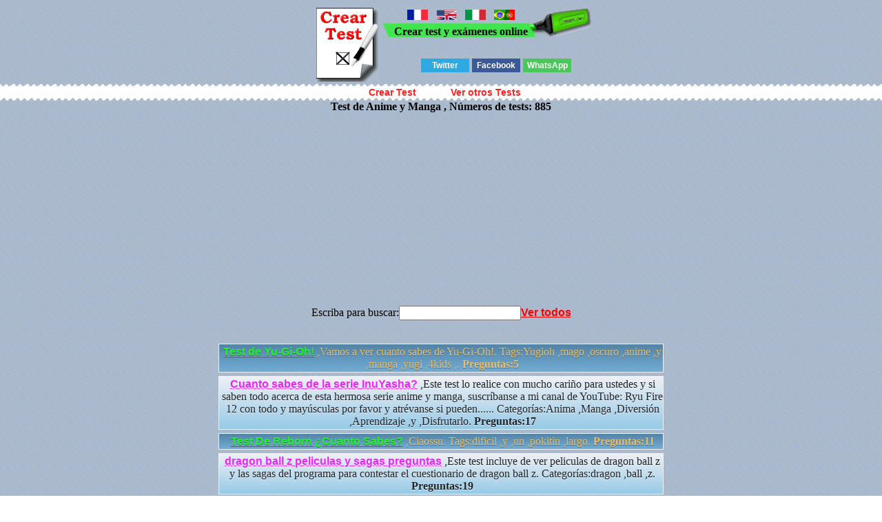

--- FILE ---
content_type: text/html; charset=UTF-8
request_url: http://www.creartest.com/te-2-Anime_y_Manga.php
body_size: 276553
content:

 
 
 <!DOCTYPE HTML PUBLIC "-//W3C//DTD HTML 4.01 Transitional//EN">
<html>
<head>
<title>Test de Anime y Manga</title>
<meta name="viewport" content="width=device-width, initial-scale=1">
<meta http-equiv="Content-Type" content="text/html; charset=iso-8859-1">
<META name="description" content="Listado de test de Anime y Manga">
<META name="keywords" content="test,Anime y Manga">
<link rel="canonical" href="http://www.creartest.com/te-2-Anime_y_Manga.php" />
<link href="todo.css" rel="stylesheet" type="text/css">
</head>
<body><center>


<table><tr>
<td class=cc>&nbsp;</td><td><div class="p"></div></td><td valign=top nowrap="off" >
<table cellpadding="0" border="0" cellspacing="0"><tr><td width="112" height="44" class="i" >&nbsp;</td><td class="v" valign="bottom" nowrap="off"><a href="http://www.creertest.com/" rel="nofollow"><img src="francia.png" width="30" height="15" style="margin-bottom:4px" alt="crear test y exámenes"></a> &nbsp; <a href="http://www.fastquizmaker.com/"  rel="nofollow"><img src="ingles2.jpg" width="30" height="15" style="margin-bottom:4px" alt="Fast quiz maker"></a> &nbsp; <a href="http://www.crearetest.com/"  rel="nofollow"><img src="italia.gif" width="30" height="15" style="margin-bottom:4px" alt="creare esami e test online"></a> &nbsp; <a href="http://www.criarteste.com"   rel="nofollow"><img src="porbra.jpg" width="30" height="15" style="margin-bottom:4px" alt="Criar teste e exames online"></a><br><b>Crear test y ex&aacute;menes online</b></td><td height="44" class="m">&nbsp;</td><td> </td></tr></table>

<br>
<div class='botonera'>
<div class='twit'>
<a onclick="window.open('http://twitter.com/home?status='+location.href,'','width=500,height=500');" href='javascript:void();'>Twitter</a></div>
<div class='face'>
<a href='javascript:void();' onclick="window.open('http://www.facebook.com/sharer.php?u='+location.href,'toolbar=0,status=0,width=626,height=436');">Facebook</a></div>
<div class='what'>
<a href="javascript:window.location='whatsapp://send?text='+encodeURIComponent(document.title+' '+location.href);" rel=nofollow> WhatsApp </a></div>
</div>

</tr></table><script async language="javascript" type="text/javascript" src="./v_cookies_layer.js"></script><table cellspacing=0 cellpadding=0 border=0 width="100%" class="c" height=24><tr><td><center><table cellspacing=0 cellpadding=0 border=0><tr><td class=cm><h3 class=h><a href=creartest1.php title="Crear examenes y test online" class=h> Crear Test </a></h3></td><td class=cm2><h3 class=h><a href="http://www.creartest.com/" Title="Tests" class=h> Ver otros Tests </a></h3></td></tr></table></center></td></tr>
</table>


<script type='text/javascript' >var colum=0; 
var valor; 
function filtra(txt) {
  filas = document.getElementsByClassName("fi1");
  for (i=0; ele=filas[i]; i++) {
    texto = ele.innerHTML.toUpperCase();
 posi = (texto.indexOf(txt.toUpperCase()) != -1);
   ele.style.display = (posi) ? '' : 'none';
  } 
    filas = document.getElementsByClassName("fi0");
  for (i=0; ele=filas[i]; i++) {
    texto = ele.innerHTML.toUpperCase();
 posi = (texto.indexOf(txt.toUpperCase()) != -1);
   ele.style.display = (posi) ? '' : 'none';
  } 
}</script><b>Test de Anime y Manga , N&uacute;meros de tests: 885 </b><br><div><script async src="//pagead2.googlesyndication.com/pagead/js/adsbygoogle.js"></script>
<ins class="adsbygoogle"
     style="display:block"
     data-ad-client="ca-pub-3393633164270208"
     data-ad-slot="3097300904"
     data-ad-format="auto"></ins>
<script>
(adsbygoogle = window.adsbygoogle || []).push({});
</script></div><div  class=row><form name=fo id=fo> Escriba para buscar:<input type="text" value="" name=fil onkeypress="filtra(this.value)"  /><a href=# onclick="document.fo.fil.value='';filtra(document.fo.fil.value);">Ver todos</a></form></div><br /><div class=fi1 ><a class='l1' href='hacertests-126891-Test_de_Yu-Gi-Oh.php'  title='Test de Yu-Gi-Oh!' target=_blank>Test de Yu-Gi-Oh!</a> ,Vamos a ver cuanto sabes de Yu-Gi-Oh!. Tags:Yugioh ,mago ,oscuro ,anime ,y ,manga ,yugi ,4kids ,. <b>Preguntas:5</b></div><div class=fi0 ><a class='l0' href='hacertests-126717-Cuanto_sabes_de_la_serie_InuYasha.php'  title='Cuanto sabes de la serie InuYasha?' target=_blank>Cuanto sabes de la serie InuYasha?</a> ,Este test lo realice con mucho cari&ntilde;o para ustedes y si saben todo acerca de esta hermosa serie anime y manga, suscr&iacute;banse a mi canal de YouTube: Ryu Fire 12 con todo y may&uacute;sculas por favor y atr&eacute;vanse si pueden...... Categor&iacute;as:Anima ,Manga ,Diversi&oacute;n ,Aprendizaje ,y ,Disfrutarlo. <b>Preguntas:17</b></div><div class=fi1 ><a class='l1' href='hacertests-126517-Test_De_Reborn_Cuanto_Sabes.php'  title='Test De Reborn &iquest;Cuanto Sabes?' target=_blank>Test De Reborn &iquest;Cuanto Sabes?</a> ,Ciaossu. Tags:dificil ,y ,un ,pokitin ,largo. <b>Preguntas:11</b></div><div class=fi0 ><a class='l0' href='hacertests-126391-dragon_ball_z_peliculas_y_sagas_preguntas.php'  title='dragon ball z peliculas y sagas preguntas' target=_blank>dragon ball z peliculas y sagas preguntas</a> ,Este test incluye de ver peliculas de dragon ball z y las sagas del programa para contestar el cuestionario de dragon ball z. Categor&iacute;as:dragon ,ball ,z. <b>Preguntas:19</b></div><div class=fi1 ><a class='l1' href='hacertests-126078-cuanto_conoces_sasuke_uchiha.php'  title='cuanto conoces sasuke uchiha' target=_blank>cuanto conoces sasuke uchiha</a> ,este test es para ver cuanto eres fan. Tags:sasuke ,uchiha. <b>Preguntas:6</b></div><div class=fi0 ><a class='l0' href='hacertests-126065-Test_de_Naruto.php'  title='Test de Naruto' target=_blank>Test de Naruto</a> ,Test para los que son false de naruto y naruto Shippuden 
. Categor&iacute;as:(DIFICIL) ,. <b>Preguntas:11</b></div><div class=fi1 ><a class='l1' href='hacertests-126023-Test_de_otakus.php'  title='Test de otakus' target=_blank>Test de otakus</a> ,Este test es para ver s&iacute; real ment&eacute; eres un otaku. Tags:Anime. <b>Preguntas:12</b></div><div class=fi0 ><a class='l0' href='hacertests-125991-Naruto_shippuden_Narufan.php'  title='Naruto shippuden! Narufan?' target=_blank>Naruto shippuden! Narufan?</a> ,Preguntas sobre Naruto Shippuden... narufan? xD eres capaz de contestar todo bien? Pruebalo y contesta el test! pon en practica tu conocimiento de Naruto Shippuden... buena suerte!!. Categor&iacute;as:dificultad ,media. <b>Preguntas:20</b></div><div class=fi1 ><a class='l1' href='hacertests-125984-El_Test_mas_complicado_de_Inazuma_Eleven.php'  title='El Test m&aacute;s complicado de Inazuma Eleven' target=_blank>El Test m&aacute;s complicado de Inazuma Eleven</a> ,En este test pondr&aacute;s a prueba tus conocimientos sobre Inazuma Eleven, pero no ser&aacute; una prueba sencilla. Estar&aacute; preparada para los verdaderos maestros sobre la serie. Antes de empezarlo se avisa de que las preguntas son muy complicadas. Tags:El ,Test ,m&aacute;s ,dif&iacute;cil ,de ,Inazuma ,Eleven. <b>Preguntas:40</b></div><div class=fi0 ><a class='l0' href='hacertests-125956-Cuanto_sabes_de_Psycho-Pass.php'  title='&iquest;Cu&aacute;nto sabes de Psycho-Pass?' target=_blank>&iquest;Cu&aacute;nto sabes de Psycho-Pass?</a> ,Test sobre la primera temporada de Psyco-Pass. Categor&iacute;as:test ,conocimientos ,Psycho-Pass ,primera ,temporada ,. <b>Preguntas:10</b></div><div class=fi1 ><a class='l1' href='hacertests-125934-Que_personaje_eres_de_Psycho-_Pass.php'  title='&iquest;Qu&eacute; personaje eres de Psycho- Pass?' target=_blank>&iquest;Qu&eacute; personaje eres de Psycho- Pass?</a> ,Responde estas preguntas y a ver si te pareces a Makishima, Kougami o Akane. . Tags:Psycho- ,Pass ,anime ,primera ,temporada ,personajes ,. <b>Preguntas:8</b></div><div class=fi0 ><a class='l0' href='hacertests-125757-que_tan_kawaii_eres.php'  title='que tan kawaii eres' target=_blank>que tan kawaii eres</a> ,tienes que describirte que tan kawaii podrias ser. Categor&iacute;as:kawaii ,desu ,ne. <b>Preguntas:12</b></div><div class=fi1 ><a class='l1' href='hacertests-125630-QUE_SABES_DE_NARUTO.php'  title='&iquest;QUE SABES DE NARUTO?' target=_blank>&iquest;QUE SABES DE NARUTO?</a> ,Este test es para ver qu&eacute; sabes sobre naruto. Tags:SOLO ,PARA ,FANS ,. <b>Preguntas:14</b></div><div class=fi0 ><a class='l0' href='hacertests-125520-Test_Tonari_no_Kaibutsu-kun.php'  title='Test Tonari no Kaibutsu-kun' target=_blank>Test Tonari no Kaibutsu-kun</a> ,&iquest;Cu&aacute;nto sabes de Tonari no Kaibutsu-kun? Test de conocimientos. Categor&iacute;as:test ,conocimientos ,Tonari ,no ,Kaibutsu-kun ,. <b>Preguntas:12</b></div><div class=f2><script async src="//pagead2.googlesyndication.com/pagead/js/adsbygoogle.js"></script>

<ins class="adsbygoogle"
     style="display:block"

     data-ad-client="ca-pub-3393633164270208"
     data-ad-slot="6050767300"
     data-ad-format="auto"></ins>
<script>
(adsbygoogle = window.adsbygoogle || []).push({});
</script></div><div class=fi1 ><a class='l1' href='hacertests-125330-Que_tanto_sabes_de_Ataque_a_los_titanesSNK.php'  title='Que tanto sabes de: Ataque a los titanes/SNK' target=_blank>Que tanto sabes de: Ataque a los titanes/SNK</a> ,Que tanto crees saber de SNK &gt;:D. Tags:Ataque ,a ,los ,titanes ,Attack ,on ,Titan ,SNK. <b>Preguntas:28</b></div><div class=fi0 ><a class='l0' href='hacertests-125302-Test_de_Death_note_.php'  title='Test de Death note ' target=_blank>Test de Death note </a> ,cuanto sabes de el anime Death note 
. Categor&iacute;as:Entretenido ,. <b>Preguntas:11</b></div><div class=fi1 ><a class='l1' href='hacertests-125194-Que_tan_otaku_eres.php'  title='&iquest;Que tan otaku eres?' target=_blank>&iquest;Que tan otaku eres?</a> ,En este test veremos que tan otakus algunos son y los que se creen (noob).. Tags:rapido. <b>Preguntas:8</b></div><div class=fi0 ><a class='l0' href='hacertests-125137-pz_Test_de_Alison-sama_v.php'  title='pz Test de Alison-sama :v' target=_blank>pz Test de Alison-sama :v</a> ,Todos lo hacian io solo queria ser popular(? V:. Categor&iacute;as:Todos ,lo ,hacian ,io ,solo ,queria ,ser ,popular(?. <b>Preguntas:9</b></div><div class=fi1 ><a class='l1' href='hacertests-125047-Pos_Test_de_Javi_v.php'  title='Pos, Test de Javi :v' target=_blank>Pos, Test de Javi :v</a> ,:\'v Soy el hijo de elmo &gt;:v maudhuahdss # C va a violar lolis #. Tags:Pendejo ,ewe. <b>Preguntas:8</b></div><div class=fi0 ><a class='l0' href='hacertests-125009-Cuanto_sabes_de_Fairy_Tail.php'  title='&iquest;Cuanto sabes de Fairy Tail?' target=_blank>&iquest;Cuanto sabes de Fairy Tail?</a> ,Si te gusta Fairy Tail y quieres averiguar cuanto sabes de este anime haz este test.. Categor&iacute;as:corto ,interesante ,avanzado. <b>Preguntas:7</b></div><div class=fi1 ><a class='l1' href='hacertests-124803-ufo_baby_.php'  title='ufo baby ' target=_blank>ufo baby </a> ,cuestionario de la serie o manga de ufo baby . Tags:preguntas ,de ,la ,serie ,. <b>Preguntas:5</b></div><div class=fi0 ><a class='l0' href='hacertests-124539-Cuanto_sabes_de_Durarara.php'  title='Cuanto sabes de Durarara' target=_blank>Cuanto sabes de Durarara</a> ,Aun faltan muchas cosas en fin disfruten. Categor&iacute;as:Durarara. <b>Preguntas:16</b></div><div class=fi1 ><a class='l1' href='hacertests-124536-Cuanto_Sabes_De_Detective_Conan.php'  title='Cuanto Sabes De Detective Conan' target=_blank>Cuanto Sabes De Detective Conan</a> ,Averigua que tanto sabes de Detective Conan y cuando mas debes saber!. Tags:Detective ,Conan. <b>Preguntas:7</b></div><div class=fi0 ><a class='l0' href='hacertests-124454-que_tanto_sabes_sobre_naruto_shippuden.php'  title='que tanto sabes sobre naruto shippuden' target=_blank>que tanto sabes sobre naruto shippuden</a> ,jhgdrsesfdfasfdjhgfgshf. Categor&iacute;as:naruto ,shippuden. <b>Preguntas:7</b></div><div class=fi1 ><a class='l1' href='hacertests-124344-que_tanto_sabes_de_inuyasha.php'  title='que tanto sabes de inuyasha' target=_blank>que tanto sabes de inuyasha</a> ,...que tanto conoces a inuyasha. Tags:.... <b>Preguntas:5</b></div><div class=fi0 ><a class='l0' href='hacertest-161.php'  title='Que personaje de dragon ball eres' target=_blank>Que personaje de dragon ball eres</a> ,Aqui sabras a q personaje de dragon ball te parases mas. Categor&iacute;as:personje ,dragon ,ball ,eres. <b>Preguntas:5</b></div><div class=fi1 ><a class='l1' href='hacertests-219-Series_de_Anime.php'  title='&iquest;Estaras a la altura de jiraiya o no?' target=_blank>&iquest;Estaras a la altura de jiraiya o no?</a> ,vamos a ver si estas a la altura de jiraiya!!!!. Tags:Series ,Anime. <b>Preguntas:11</b></div><div class=fi0 ><a class='l0' href='hacertests-221-naruto.php'  title='test de un chunin' target=_blank>test de un chunin</a> ,si sacan menos de 3 no son ni fanaticos. Categor&iacute;as:naruto. <b>Preguntas:10</b></div><div class=fi1 ><a class='l1' href='hacertests-267-naruto.php'  title='Reto para Fan Club de Jiraiya!!' target=_blank>Reto para Fan Club de Jiraiya!!</a> ,Este Test se elabora con la finalidad de observar la destreza de los miembros del Fan Club de Jiraiya!!
. Tags:naruto. <b>Preguntas:17</b></div><div class=fi0 ><a class='l0' href='hacertests-354-naruto.php'  title='Cuanto saber de Naruto ?' target=_blank>Cuanto saber de Naruto ?</a> ,este test es de naruto .... es para saber si son unos Verdaderos Fanaticos de naruto..... Categor&iacute;as:naruto. <b>Preguntas:10</b></div><div class=fi1 ><a class='l1' href='hacertests-546-Test_de_Personajes_Anime.php'  title='Te gusta el anime?' target=_blank>Te gusta el anime?</a> ,Cuanto te gusta el anime??? eremos ahora.. Tags:Test ,Personajes ,Anime. <b>Preguntas:11</b></div><div class=fi0 ><a class='l0' href='hacertests-582-naruto.php'  title='test de naruhina' target=_blank>test de naruhina</a> ,tests para saber si eres un fanatico ote acercas a serlo de naruto. Categor&iacute;as:naruto. <b>Preguntas:13</b></div><div class=fi1 ><a class='l1' href='hacertests-720-Test_de_Personajes_Anime.php'  title='Cu&aacute;nto sabes de Gaara' target=_blank>Cu&aacute;nto sabes de Gaara</a> ,Para fan&aacute;ticos de gaara... como yo!!!. Tags:Test ,Personajes ,Anime. <b>Preguntas:8</b></div><div class=fi0 ><a class='l0' href='hacertests-745-naruto.php'  title='cuanto sabes de naruto?' target=_blank>cuanto sabes de naruto?</a> ,hay que saber de naruto para poder hacer este test. Categor&iacute;as:naruto. <b>Preguntas:8</b></div><div class=fi1 ><a class='l1' href='hacertests-798-Mew_mew_power.php'  title='&iquest;que personaje eres de mewmewpower?' target=_blank>&iquest;que personaje eres de mewmewpower?</a> ,!10 preguntas y 15 personajes&iexcl; quieres saber que personaje de mewmewpower eres,entoces responde este test.. Tags:power. <b>Preguntas:10</b></div><div class=fi0 ><a class='l0' href='hacertests-1144-Cuanto_sabes_de_naruto.php'  title='akatsuki test' target=_blank>akatsuki test</a> ,aki un test de naruto para saber cuanto sabes de los akatsukis!. Categor&iacute;as:Cuanto ,sabes ,naruto. <b>Preguntas:12</b></div><div class=fi1 ><a class='l1' href='hacertests-1201-Cuanto_sabes_de_naruto.php'  title='SHARINGAN.AM' target=_blank>SHARINGAN.AM</a> ,SHARINGA.AM . Tags:Cuanto ,sabes ,naruto. <b>Preguntas:11</b></div><div class=fi0 ><a class='l0' href='hacertests-1387-_raruto.php'  title='Test de Harry Potter' target=_blank>Test de Harry Potter</a> ,preguntas facilitas de harry potter y su mundo magico. Categor&iacute;as:raruto. <b>Preguntas:12</b></div><div class=fi1 ><a class='l1' href='hacertests-1663-Cuanto_sabes_de_naruto.php'  title='test copy ninja' target=_blank>test copy ninja</a> ,test creado para los que se creen ser fan fieles de kakashi hatake, prueba cuanto sabes de este fantastico personaje. Tags:Cuanto ,sabes ,naruto. <b>Preguntas:8</b></div><div class=fi0 ><a class='l0' href='hacertests-1697-Dragon_Ball.php'  title='cuanto sabes de dragon ball ??' target=_blank>cuanto sabes de dragon ball ??</a> ,dificil mui dificil aunque es facil. Categor&iacute;as:Dragon ,Ball. <b>Preguntas:10</b></div><div class=fi1 ><a class='l1' href='hacertests-1828-Cuanto_sabes_de_naruto.php'  title='^^naruto rol^^' target=_blank>^^naruto rol^^</a> ,cuanto sabes. Tags:Cuanto ,sabes ,naruto. <b>Preguntas:10</b></div><div class=fi0 ><a class='l0' href='hacertests-2102-Yu-Gi-Oh_GX.php'  title='Test Yu-Gi-Oh! GX (version en Espa&ntilde;ol de Latinoamerica)' target=_blank>Test Yu-Gi-Oh! GX (version en Espa&ntilde;ol de Latinoamerica)</a> ,Ya que tanto me gusta la serie decidi crear un test para todos aquellos a quienes les gusta y no tienen mas nada que hacer XD.Que lo disfruten!!!. Categor&iacute;as:Yu-Gi-Oh. <b>Preguntas:20</b></div><div class=fi1 ><a class='l1' href='hacertests-2160-el_test_mas_dificil_que_veras_de_naruto.php'  title='el test mas dificil que veras de naruto' target=_blank>el test mas dificil que veras de naruto</a> ,untes de 30 pregntas sobre naruto y naruto shippuuden. Tags:Naruto ,test. <b>Preguntas:12</b></div><div class=fi0 ><a class='l0' href='hacertests-2260-Series_de_Anime.php'  title='tu chico de one piece' target=_blank>tu chico de one piece</a> ,Responde sinceramente a estas preguntas y sabr&aacute;s cual ser&iacute;a tu chico ideal de one piece (luffy,zoro,usopp o sanji). Categor&iacute;as:Series ,Anime. <b>Preguntas:7</b></div><div class=fi1 ><a class='l1' href='hacertests-2388-sabes_de_dragon_ball.php'  title='Test DBZ' target=_blank>Test DBZ</a> ,Este es un test hecho para los viciosos de DBZ. Tags:sabes ,dragon ,ball. <b>Preguntas:28</b></div><div class=fi0 ><a class='l0' href='hacertests-2496-Test_MegaMan.php'  title='Test MegaMan' target=_blank>Test MegaMan</a> ,Este test medira cuanto sabes de MegaMan cl&aacute;sico.. Categor&iacute;as:ANIME. <b>Preguntas:7</b></div><div class=fi1 ><a class='l1' href='hacertests-2722-Cuanto_sabes_de_animemanga_y_viedeojuegos.php'  title='&iquest;Cu&aacute;nto sabes de anime?' target=_blank>&iquest;Cu&aacute;nto sabes de anime?</a> ,&iquest;Cu&aacute;nto sabes de anime?. Tags:Cu&aacute;nto ,sabes ,anime ,manga ,viedeojuegos. <b>Preguntas:9</b></div><div class=fi0 ><a class='l0' href='hacertests-2749-que_personaje_de_naruto_eres.php'  title='test de naruto &iquest;cuanto sabes?' target=_blank>test de naruto &iquest;cuanto sabes?</a> ,es un test para saber cuanto sabes de la mejor serio de la tv naruto
. Categor&iacute;as:personaje ,naruto ,eres. <b>Preguntas:7</b></div><div class=fi1 ><a class='l1' href='hacertests-2964-Naruto_test.php'  title='Gaara Sama' target=_blank>Gaara Sama</a> ,Bueno Este Test Es Para Saber De Cuanto Sabes De Gaara Sama, Por favor Contestar Lo que Usted Sabe Y No Buscar Por Internet, Eso No Seria La Idea De Este Test Bueno Aqu&iacute; Empieza El TEst Suerte Y Contestad Con Sinceridad.. Tags:Naruto ,test. <b>Preguntas:10</b></div><div class=fi0 ><a class='l0' href='hacertests-2978-Elfen_lied.php'  title='Cuan fan de Elfen lied eres?' target=_blank>Cuan fan de Elfen lied eres?</a> ,averigua cuan fan de Elfen lied eres. Categor&iacute;as:Elfen ,lied. <b>Preguntas:10</b></div><div class=fi1 ><a class='l1' href='hacertests-3185-Anime_Naruto*.php'  title='Cuanto Sabes de Itachi' target=_blank>Cuanto Sabes de Itachi</a> ,Cuanto sabes de itachi uchoha. Tags:Anime ,Naruto. <b>Preguntas:7</b></div><div class=fi0 ><a class='l0' href='hacertests-3195-CUnaot_sabes_de_Zoro.php'  title='Test Zoro Roronoa' target=_blank>Test Zoro Roronoa</a> ,Personaje de One Piece el espadachin Zoro Roronoa. Categor&iacute;as:CUnaot ,sabes ,Zoro. <b>Preguntas:7</b></div><div class=fi1 ><a class='l1' href='hacertests-3231-Cuanto_sabes_de_animemanga_y_viedeojuegos.php'  title='&iquest;Cu&aacute;nto sabes de anime y manga?' target=_blank>&iquest;Cu&aacute;nto sabes de anime y manga?</a> ,Test donde se preguntan cosas de los anime y mangas en general, para probar el conocimiento. Tags:Cu&aacute;nto ,sabes ,anime ,manga ,viedeojuegos. <b>Preguntas:14</b></div><div class=fi0 ><a class='l0' href='hacertests-3297-Dragon_Ball_Z.php'  title='Cuanto sasabes de DBZ' target=_blank>Cuanto sasabes de DBZ</a> ,Si tu sabes como es demuestra tu forma de saber . Categor&iacute;as:Dragon ,Ball. <b>Preguntas:9</b></div><div class=fi1 ><a class='l1' href='hacertests-3441-Naruto_Shippuden.php'  title='Naurto , Naruto Shippuden' target=_blank>Naurto , Naruto Shippuden</a> ,En este test hay que poner lo que sabes de naruto. Tags:Naruto ,Shippuden. <b>Preguntas:9</b></div><div class=fi0 ><a class='l0' href='hacertests-3491-Series_de_Anime.php'  title='(&macr;`&middot;._.&middot;Que tanto sabes de Digimon&middot;._.&middot;&acute;&macr;)' target=_blank>(&macr;`&middot;._.&middot;Que tanto sabes de Digimon&middot;._.&middot;&acute;&macr;)</a> ,Te cres un sabiondo en digimon?, pues realisa este test para comprobar eso.. Categor&iacute;as:Series ,Anime. <b>Preguntas:7</b></div><div class=fi1 ><a class='l1' href='hacertests-3506-cuanto_sabes_de_naruto_.php'  title='naruto shippuden' target=_blank>naruto shippuden</a> ,contesta correctamente cada pregunta de naruto shippuden. Tags:cu&aacute;nto ,sabes ,naruto. <b>Preguntas:19</b></div><div class=fi0 ><a class='l0' href='hacertests-3674-Naruto_test.php'  title='Test de naruto' target=_blank>Test de naruto</a> ,Un test de naruto creado por un chico con mucho tiempo libre. Crees que eres el que mas sabes de naruto... &iexcl;desmuestralo!. Categor&iacute;as:Naruto ,test. <b>Preguntas:19</b></div><div class=fi1 ><a class='l1' href='hacertests-3967-Cuanto_sabes_de_naruto.php'  title='naruto ' target=_blank>naruto </a> ,este test te da a conocer cuanto sabes de naruto suerte. Tags:Cuanto ,sabes ,naruto. <b>Preguntas:8</b></div><div class=fi0 ><a class='l0' href='hacertests-4079-naruto_test.php'  title='naruto test' target=_blank>naruto test</a> ,test de naruto cuanto sabes de naruto demuestralo creado por maximiliano emanuel quiroga. Categor&iacute;as:CUANTO ,SABES ,NARUTO. <b>Preguntas:17</b></div><div class=fi1 ><a class='l1' href='hacertests-4154-akatsuki.php'  title='test de los akatsuki' target=_blank>test de los akatsuki</a> ,A QUE NO SABES TODO SOBRE ELLOS, DESDE NOMBRES HASTA EPISODIOS. Tags:akatsuki. <b>Preguntas:16</b></div><div class=fi0 ><a class='l0' href='hacertests-4214-inuyasha.php'  title='eres un verdadero fan de inuyasha?' target=_blank>eres un verdadero fan de inuyasha?</a> ,te invito aconocer si realmente te gusta inuyasha . Categor&iacute;as:inuyasha. <b>Preguntas:22</b></div><div class=fi1 ><a class='l1' href='hacertests-4229-Cuanto_sabes_de_naruto.php'  title='eres fan de naruto??' target=_blank>eres fan de naruto??</a> ,este es un test pa ver como de fan de naruto eres. Tags:Cuanto ,sabes ,naruto. <b>Preguntas:11</b></div><div class=fi0 ><a class='l0' href='hacertests-4259-akatsuki.php'  title='akatsuki test' target=_blank>akatsuki test</a> ,lo sabes todo sobre akatsuki??demuestralo. Categor&iacute;as:akatsuki. <b>Preguntas:20</b></div><div class=fi1 ><a class='l1' href='hacertests-4274-Cuanto_sabes_de_naruto.php'  title='NARUTO TEST!!!' target=_blank>NARUTO TEST!!!</a> ,TEST DE NARUTOOO n_n!!! EL MEJOR :P. Tags:Cuanto ,sabes ,naruto. <b>Preguntas:14</b></div><div class=fi0 ><a class='l0' href='hacertests-4319-Sasukito.php'  title='&iquest;Sasuke y t&uacute;...? Hay k&iacute;mika??' target=_blank>&iquest;Sasuke y t&uacute;...? Hay k&iacute;mika??</a> ,En este test, mi novio os va a preguntar y le vais a tener que responder:o. Categor&iacute;as:Sasukito. <b>Preguntas:7</b></div><div class=fi1 ><a class='l1' href='hacertests-4359-Maramalade_Boy.php'  title='La Familia Crece' target=_blank>La Familia Crece</a> ,Est&aacute;s leyendo un test de Uchiha Sasukita . Tags:Maramalade. <b>Preguntas:10</b></div><div class=fi0 ><a class='l0' href='hacertests-4361-Maramalade_Boy.php'  title='Marmalade Boy' target=_blank>Marmalade Boy</a> ,Hecho por Sasukita &amp; COMPANY. Categor&iacute;as:Maramalade. <b>Preguntas:7</b></div><div class=fi1 ><a class='l1' href='hacertests-4411-Test__Naruto.php'  title='Test  Naruto' target=_blank>Test  Naruto</a> ,Este es Un Test Pa Ver Cuando Saben de Naruto. Tags:Anime ,Naruto. <b>Preguntas:15</b></div><div class=fi0 ><a class='l0' href='hacertests-4427-Naruto_Shippuden.php'  title='&iquest;cuanto sabes de naruto? ' target=_blank>&iquest;cuanto sabes de naruto? </a> ,consiste en el saber cuanto sabes del programa de naruto. Categor&iacute;as:Naruto ,Shippuden. <b>Preguntas:23</b></div><div class=fi1 ><a class='l1' href='hacertests-4435-cuanto_sabes_de_naruto_.php'  title='naruto' target=_blank>naruto</a> ,preguntas sobre la serie naruto, sus personajes etc ^^. Tags:cu&aacute;nto ,sabes ,naruto. <b>Preguntas:10</b></div><div class=fi0 ><a class='l0' href='hacertests-4498-Hunter_x_hunter.php'  title='Hunter x hunter' target=_blank>Hunter x hunter</a> ,Aqui mide tus conocimientos sobre HXH.. Categor&iacute;as:. <b>Preguntas:10</b></div><div class=fi1 ><a class='l1' href='hacertests-4540-cuanto_sabes_de_shikamaru.php'  title='cuanto sabes de shikamaru?' target=_blank>cuanto sabes de shikamaru?</a> ,preguntas sobre la historia de shikamaru uno de los 9 novatos de manga y anime naruto. Tags:cuanto ,sabes ,shikamaru. <b>Preguntas:15</b></div><div class=fi0 ><a class='l0' href='hacertests-4587-Cuanto_sabes_de_naruto.php'  title='Cuanto sabes de Naruto?' target=_blank>Cuanto sabes de Naruto?</a> ,Este es un test creado x una chica de 11 a&ntilde;os a la q le dicen Gaara.. Categor&iacute;as:Cuanto ,sabes ,naruto. <b>Preguntas:14</b></div><div class=fi1 ><a class='l1' href='hacertests-4615-FMA.php'  title='Al te ama?' target=_blank>Al te ama?</a> ,al te ama?. Tags:. <b>Preguntas:7</b></div><div class=fi0 ><a class='l0' href='hacertests-4714-CUANTO_SABES_DE_NARUTO.php'  title='&iquest;ERES UN VERDADERO FANATICO DE NARUTO?' target=_blank>&iquest;ERES UN VERDADERO FANATICO DE NARUTO?</a> ,&iquest;ERES UN VERDADERO FAN&Aacute;TICO DE NARUTO?. Categor&iacute;as:CUANTO ,SABES ,NARUTO. <b>Preguntas:20</b></div><div class=fi1 ><a class='l1' href='hacertests-4723-iexcl_cuanto_sabes_de_naruto.php'  title='cuanto sabes de naruto ' target=_blank>cuanto sabes de naruto </a> ,facil, muy facil y tambien divertido jua . Tags:&iexcl; ,cuanto ,sabes ,naruto. <b>Preguntas:21</b></div><div class=fi0 ><a class='l0' href='hacertests-4756-test_de_sailor_moon_que_sailor_scaut_eres.php'  title='Test  Sailor Moon' target=_blank>Test  Sailor Moon</a> ,Contesta el test y de esta forma sabras a cual sailor scout te pareces mas.. Categor&iacute;as:test ,sailor ,moon ,sailor ,scaut ,eres. <b>Preguntas:9</b></div><div class=fi1 ><a class='l1' href='hacertests-4771-Cuanto_sabes_de_naruto.php'  title='&iquest;que sabes de naruto?' target=_blank>&iquest;que sabes de naruto?</a> ,hola a todos el test que acabo de crear es muy facila a si que tienen que hacerlo bien XD.. Tags:Cuanto ,sabes ,naruto. <b>Preguntas:13</b></div><div class=fi0 ><a class='l0' href='hacertests-4921-CUANTO_SABES_DE_NARUTO.php'  title='&iquest;QUE PERSONAJE DE NARUTO ERES?' target=_blank>&iquest;QUE PERSONAJE DE NARUTO ERES?</a> ,&iexcl;haber quien erez! =P. Categor&iacute;as:CUANTO ,SABES ,NARUTO. <b>Preguntas:8</b></div><div class=fi1 ><a class='l1' href='hacertests-5011-ves_dragon_ball_z.php'  title='dragon ball historia' target=_blank>dragon ball historia</a> ,sabes acerca de todas las sagas y peliculas . Tags:dragon ,ball. <b>Preguntas:9</b></div><div class=fi0 ><a class='l0' href='hacertests-5171-iexcl_cuanto_sabes_de_naruto.php'  title='Akatsuki FC' target=_blank>Akatsuki FC</a> ,Test de fans akatsukis. Categor&iacute;as:&iexcl; ,cuanto ,sabes ,naruto. <b>Preguntas:9</b></div><div class=fi1 ><a class='l1' href='hacertests-5216-Naruto_en_general.php'  title='&quot;Uzumaki&quot; &quot;Naruto&quot; ' target=_blank>&quot;Uzumaki&quot; &quot;Naruto&quot; </a> ,jaja bueno hay les dejo un pequ&ntilde;o test de naruto,pero eso si si no estan seguros de que saben de Naruto mejor no hagan el mio hagan el de los demas para que no se humillen jaja..... Tags:Naruto ,general. <b>Preguntas:36</b></div><div class=fi0 ><a class='l0' href='hacertests-5230-_cuanto_sabes_de_naruto.php'  title='naruto shippuuden' target=_blank>naruto shippuuden</a> ,el que no lo sepa es muy bruto. Categor&iacute;as:cuanto ,sabes ,naruto. <b>Preguntas:7</b></div><div class=fi1 ><a class='l1' href='hacertests-5310-Que_personaje_eres_de_Soul_Eater.php'  title='Que personaje eres de Soul eater?' target=_blank>Que personaje eres de Soul eater?</a> ,Para saber que personaje eres de esta genial serie.. Tags:personaje ,eres ,Soul ,Eater. <b>Preguntas:7</b></div><div class=fi0 ><a class='l0' href='hacertests-5453-_cuanto_sabes_de_naruto.php'  title='shikamaru' target=_blank>shikamaru</a> ,es para no tener que hacerlo de nuebo. Categor&iacute;as:cuanto ,sabes ,naruto. <b>Preguntas:7</b></div><div class=fi1 ><a class='l1' href='hacertests-5516-_cuanto_sabes_de_naruto.php'  title='q tanto sabes de naruto&iquest;?' target=_blank>q tanto sabes de naruto&iquest;?</a> ,q tanto sabes de naruto&iquest;?
. Tags:cuanto ,sabes ,naruto. <b>Preguntas:13</b></div><div class=fi0 ><a class='l0' href='hacertests-5545-_cuanto_sabes_de_naruto.php'  title='test naruto 1' target=_blank>test naruto 1</a> ,bueno a ver lo que saben del anime de naruto. Categor&iacute;as:cuanto ,sabes ,naruto. <b>Preguntas:12</b></div><div class=fi1 ><a class='l1' href='hacertests-5548-Sasukito.php'  title='Sasuke &iquest;te amo?' target=_blank>Sasuke &iquest;te amo?</a> ,No lo creo, solo kiere a Irina. Tags:Sasukito. <b>Preguntas:8</b></div><div class=fi0 ><a class='l0' href='hacertests-5567-cuanto_sabes_de_la_organizacion_de_akasuki.php'  title='&iquest;cuanto sabes de la organizacion de akasuki?' target=_blank>&iquest;cuanto sabes de la organizacion de akasuki?</a> ,vamos a ver cuanto sabes sobre akatsuki y sus integrantes. Categor&iacute;as:akatsuki. <b>Preguntas:16</b></div><div class=fi1 ><a class='l1' href='hacertests-5831-ves_dragon_ball_z.php'  title='dragon ball z' target=_blank>dragon ball z</a> ,bajate. Tags:dragon ,ball. <b>Preguntas:16</b></div><div class=fi0 ><a class='l0' href='hacertests-5890-Cuanto_sabes_de_naruto.php'  title='cuanto sabes de anime?' target=_blank>cuanto sabes de anime?</a> ,averigua cuanto sabes de anime. Categor&iacute;as:Cuanto ,sabes ,naruto. <b>Preguntas:8</b></div><div class=fi1 ><a class='l1' href='hacertests-5909-sabes_de_dragon_ball.php'  title='Cuanto sabes de DRAGON BALL Z?' target=_blank>Cuanto sabes de DRAGON BALL Z?</a> ,Cuanto sabes de DRAGON BALL Z ?. Tags:sabes ,dragon ,ball. <b>Preguntas:9</b></div><div class=fi0 ><a class='l0' href='hacertests-5936-_cuanto_sabes_de_naruto.php'  title='Cuanto sabes de Naruto' target=_blank>Cuanto sabes de Naruto</a> ,El test mas teso. Categor&iacute;as:cuanto ,sabes ,naruto. <b>Preguntas:17</b></div><div class=fi1 ><a class='l1' href='hacertests-6071-ANIME.php'  title='naruto y dragon ball' target=_blank>naruto y dragon ball</a> ,&iquest;cuanto sabes de dragon ball y naruto?. Tags:ANIME. <b>Preguntas:9</b></div><div class=fi0 ><a class='l0' href='hacertests-6167-ANIME.php'  title='Test de autentico Otaku' target=_blank>Test de autentico Otaku</a> ,Test que prueva los conosimientos en anime.. Categor&iacute;as:ANIME. <b>Preguntas:12</b></div><div class=fi1 ><a class='l1' href='hacertests-6245-Cuanto_sabes_de_death_note.php'  title='death note test' target=_blank>death note test</a> ,en este test podr&aacute;s saber la nota que sacar&iacute;as si death note fuera una asignatura. Tags:Cuanto ,sabes ,death ,note. <b>Preguntas:10</b></div><div class=fi0 ><a class='l0' href='hacertests-6351-cuanto_sabes_de_dragon_ball.php'  title='Sabes de Dragon Ball Z?' target=_blank>Sabes de Dragon Ball Z?</a> ,Este es un test en donde se haran preguntas de DRAGON BALL Z.Mucha suerte!!! :). Categor&iacute;as:cuanto ,sabes ,dragon ,ball. <b>Preguntas:19</b></div><div class=fi1 ><a class='l1' href='hacertests-6409-Anime_Naruto*.php'  title='&iquest;como te iria con sasuke?' target=_blank>&iquest;como te iria con sasuke?</a> ,vamos a ver como te ir&iacute;as con sasuke. Tags:Anime ,Naruto. <b>Preguntas:9</b></div><div class=fi0 ><a class='l0' href='hacertests-6608-Yugioh_GX_test.php'  title='Yugioh! GX test' target=_blank>Yugioh! GX test</a> ,Una de las mejores series me parecio que necesitaria varios tests.. Categor&iacute;as:Dibujos. <b>Preguntas:9</b></div><div class=fi1 ><a class='l1' href='hacertests-6787-que_personaje_de_naruto_eres.php'  title='NarutoPersonalidad -Noir-Mie-' target=_blank>NarutoPersonalidad -Noir-Mie-</a> ,De que personaje de la serie naruto te pareces mas?. Tags:personaje ,naruto ,eres. <b>Preguntas:7</b></div><div class=fi0 ><a class='l0' href='hacertests-6955-que_personaje_de_naruto_eres.php'  title='A quien te pareces?' target=_blank>A quien te pareces?</a> ,Un test para saber a quien te pareces mas en la serie naruto.. Categor&iacute;as:personaje ,naruto ,eres. <b>Preguntas:7</b></div><div class=fi1 ><a class='l1' href='hacertests-6959-Cuanto_sabes_de_naruto.php'  title='naruto ' target=_blank>naruto </a> ,preguntas de quien es un verdadero fan de naruto. Tags:Cuanto ,sabes ,naruto. <b>Preguntas:9</b></div><div class=fi0 ><a class='l0' href='hacertests-7355-cuanto_sabes_de_naruto_.php'  title='Super Naruto Test' target=_blank>Super Naruto Test</a> ,En este test del Anime de Naruto veran si son lo suficientemente conosedores de Naruto y su historia... Categor&iacute;as:cu&aacute;nto ,sabes ,naruto. <b>Preguntas:10</b></div><div class=fi1 ><a class='l1' href='hacertests-7393-akatsuki.php'  title='naruto/akatsuki' target=_blank>naruto/akatsuki</a> ,se preguntara sobre el anime de naruto y sus personajes. Tags:akatsuki. <b>Preguntas:10</b></div><div class=fi0 ><a class='l0' href='hacertests-7457-A_que_personaje_de_inuyasha_de_te_pareces.php'  title='A que personaje de inuyasha te pareces?' target=_blank>A que personaje de inuyasha te pareces?</a> ,A ver a quien te pareces. Categor&iacute;as:personaje ,inuyasha ,pareces. <b>Preguntas:11</b></div><div class=fi1 ><a class='l1' href='hacertests-7475-cuanto_sabes_de_Gaara.php'  title='test de cuanto conoces a gaara' target=_blank>test de cuanto conoces a gaara</a> ,Conoces a gaara. Tags:cuanto ,sabes ,Gaara. <b>Preguntas:9</b></div><div class=fi0 ><a class='l0' href='hacertests-7551-cuanto_sabes_de_naruto_.php'  title='&iquest;Que sabes de Naruto?' target=_blank>&iquest;Que sabes de Naruto?</a> ,Demuestra tus habilidades ninja...xp. Categor&iacute;as:cu&aacute;nto ,sabes ,naruto. <b>Preguntas:10</b></div><div class=fi1 ><a class='l1' href='hacertests-7602-_cuanto_sabes_de_naruto.php'  title='Naruto-Naruto Shippuden' target=_blank>Naruto-Naruto Shippuden</a> ,esto es para calcular cuanto sabes, hay preguntas muy faciles y otras muy dificel. &iquest;Cuanto sabes de este chico rubio?. Tags:cuanto ,sabes ,naruto. <b>Preguntas:26</b></div><div class=fi0 ><a class='l0' href='hacertests-7675-Cuanto_sabes_de_naruto.php'  title='Cuanto Sabes Sobre Naruto?' target=_blank>Cuanto Sabes Sobre Naruto?</a> ,Es un test sobre naruto. Categor&iacute;as:Cuanto ,sabes ,naruto. <b>Preguntas:10</b></div><div class=fi1 ><a class='l1' href='hacertests-7679-Soul_Eater_Fans.php'  title='Soul Eater !!' target=_blank>Soul Eater !!</a> ,a ver si sos fan de verdad. Tags:Soul ,Eater ,Fans. <b>Preguntas:11</b></div><div class=fi0 ><a class='l0' href='hacertests-7699-cuanto_sabes_de_naruto_.php'  title='cuanto sabes de naruto???=D' target=_blank>cuanto sabes de naruto???=D</a> ,es bueno!!!!!!!.... Categor&iacute;as:cu&aacute;nto ,sabes ,naruto. <b>Preguntas:13</b></div><div class=fi1 ><a class='l1' href='hacertests-7801-akatsuki.php'  title='cuanto sabes de deidara' target=_blank>cuanto sabes de deidara</a> ,este es un test para todos los/as fanaticas de deidara(como yo ^_^) . Tags:akatsuki. <b>Preguntas:11</b></div><div class=fi0 ><a class='l0' href='hacertests-7918-cuanto_sabes_de_naruto_.php'  title='cuanto sabes sobre naruto' target=_blank>cuanto sabes sobre naruto</a> ,cuanto sabes sobre naruto descubrelo. Categor&iacute;as:cu&aacute;nto ,sabes ,naruto. <b>Preguntas:15</b></div><div class=fi1 ><a class='l1' href='hacertests-7957-WITCH.php'  title='&iquest;cuanto sabes de W.I.T.C.H.?' target=_blank>&iquest;cuanto sabes de W.I.T.C.H.?</a> ,cuanto sabes de las 5 brujas. Tags:. <b>Preguntas:11</b></div><div class=fi0 ><a class='l0' href='hacertests-8147-Gantz_manga_y_Anime.php'  title='Test de Gantz ( manga y anime )' target=_blank>Test de Gantz ( manga y anime )</a> ,Hola , les dejo el test de Gantz , manga y anime .Si miran la Wikipedia no les va a Servir de nada .... Categor&iacute;as:Gantz ,manga ,Anime. <b>Preguntas:17</b></div><div class=fi1 ><a class='l1' href='hacertests-8466-akatsuki.php'  title='Cuanto sabes de Akatsuki!!!!' target=_blank>Cuanto sabes de Akatsuki!!!!</a> ,Aki les dejo este test para ver kuanto saben de akatsuki!!!. Tags:akatsuki. <b>Preguntas:7</b></div><div class=fi0 ><a class='l0' href='hacertests-8546-Junjou_Romantica.php'  title='&iquest;A que personaje de Junjou Romantica te pareces?' target=_blank>&iquest;A que personaje de Junjou Romantica te pareces?</a> ,Si eres fan de Junjou Romantica a llegado el momento de saber quien es el personaje que va contigo.. Categor&iacute;as:Junjou ,Romantica. <b>Preguntas:6</b></div><div class=fi1 ><a class='l1' href='hacertests-8704-Examen_Chunin.php'  title='Examen Chunin' target=_blank>Examen Chunin</a> ,Naruto . Tags:&iexcl; ,cuanto ,sabes ,naruto. <b>Preguntas:8</b></div><div class=fi0 ><a class='l0' href='hacertests-8714-Vampire_Knight.php'  title='Vampire Knight - &iquest; Cuanto sabes ? ^-^ ' target=_blank>Vampire Knight - &iquest; Cuanto sabes ? ^-^ </a> ,Todo sobre Vampire Knight x3. Categor&iacute;as:Vampire ,Knight. <b>Preguntas:19</b></div><div class=fi1 ><a class='l1' href='hacertests-8801-Soul_Eater.php'  title='El test de Shinigami-sama!' target=_blank>El test de Shinigami-sama!</a> ,Este es el test que deber&aacute;s rellenar para ser incluido en una de las clases de www.shibusenschool.crearforo.com, &iexcl;tu comunidad de Soul Eater!. Tags:Soul ,Eater. <b>Preguntas:10</b></div><div class=fi0 ><a class='l0' href='hacertests-8837-Dragon_ball_z.php'  title='Dragon ball z' target=_blank>Dragon ball z</a> ,A ver quien responde las preguntas. Categor&iacute;as:Test. <b>Preguntas:10</b></div><div class=fi1 ><a class='l1' href='hacertests-9034-ANIME.php'  title='&iquest;Que tanto sabes de series como vampire knight, rosario+vampire.etc?' target=_blank>&iquest;Que tanto sabes de series como vampire knight, rosario+vampire.etc?</a> ,este test es para saber que tanto sabes de las series rosario+vampire, vampire knight, hellsing,etc.... Tags:ANIME. <b>Preguntas:12</b></div><div class=fi0 ><a class='l0' href='hacertests-9263-Eres_un_Otaku_oo.php'  title='eres otaku?' target=_blank>eres otaku?</a> ,realmente eres otaku? o solo lo dice por decirlo?? responde este test y averigualo ! ! !. Categor&iacute;as:Eres ,Otaku. <b>Preguntas:43</b></div><div class=fi1 ><a class='l1' href='hacertests-9265-Series_de_Anime.php'  title='&iquest;Cu&aacute;nto sabes de Anime?' target=_blank>&iquest;Cu&aacute;nto sabes de Anime?</a> ,Bienvenidos! Quieren poner a prueba sus conocimientos de Anime,^^ entonces ac&aacute; les dejo este test para que realicen.... Tags:Series ,Anime. <b>Preguntas:32</b></div><div class=fi0 ><a class='l0' href='hacertests-9454-Naruto_test.php'  title='&iquest;Cu&aacute;l ser&iacute;a tu pareja perfecta de naruto? (Solo para chicas)' target=_blank>&iquest;Cu&aacute;l ser&iacute;a tu pareja perfecta de naruto? (Solo para chicas)</a> ,Este es un test para las fanaticas de Naruto que quieran saver cual ser&iacute;a su pareja perfecta.. Categor&iacute;as:Naruto ,test. <b>Preguntas:6</b></div><div class=fi1 ><a class='l1' href='hacertests-9474-personaje_de_nana_femenino.php'  title='personaje de nana (femenino' target=_blank>personaje de nana (femenino</a> ,un test de la serie de nana para saber cual de los personajes (femenino)eres. Tags:Series ,Anime. <b>Preguntas:7</b></div><div class=fi0 ><a class='l0' href='hacertests-9606-iexcl_cuanto_sabes_de_naruto.php'  title='Naruto Shippuden x' target=_blank>Naruto Shippuden x</a> ,este si es un verdadero test.-. Categor&iacute;as:&iexcl; ,cuanto ,sabes ,naruto. <b>Preguntas:40</b></div><div class=fi1 ><a class='l1' href='hacertests-9641-Test_de_nachoelrojo.php'  title='Test de personalidad' target=_blank>Test de personalidad</a> ,Test de personalidad para ver a que personaje t pareces.
Este test fue echo por nacho.elrojo de dutymedia,todos los derechos reservados. Tags:Test ,nacho ,elrojo. <b>Preguntas:11</b></div><div class=fi0 ><a class='l0' href='hacertests-9691-cuanto_sabes_de_este_anime_tan_bueno.php'  title='Winx Club' target=_blank>Winx Club</a> ,aqui veras cuanto sabes de WINX. Categor&iacute;as:cuanto ,sabes ,este ,anime ,bueno. <b>Preguntas:15</b></div><div class=fi1 ><a class='l1' href='hacertests-10136-gaara_te_ama.php'  title='gaara te ama??' target=_blank>gaara te ama??</a> ,para las fans locas de gaara. Tags:cuanto ,sabes ,Gaara. <b>Preguntas:7</b></div><div class=fi0 ><a class='l0' href='hacertests-10176-cuanto_sabes_de_anime.php'  title='cuanto sabes sobre anime' target=_blank>cuanto sabes sobre anime</a> ,en este test hice preguntas de varios anime por ejemplo de evangelion,bleach,samurai x,etc. Categor&iacute;as:cuanto ,sabes ,anime. <b>Preguntas:11</b></div><div class=fi1 ><a class='l1' href='hacertests-10202-Cuanto_sabes_de_naruto.php'  title='Test de Naruto Uzumaki' target=_blank>Test de Naruto Uzumaki</a> ,A ver si saben tanto de Naruto saquense un PERFECTO en el primer intento.... Tags:Cuanto ,sabes ,naruto. <b>Preguntas:14</b></div><div class=fi0 ><a class='l0' href='hacertests-10341-Cual_pokemn_es_mejor.php'  title='pokemon' target=_blank>pokemon</a> ,un test que determinar&aacute; cuanto te pareces a ash. Categor&iacute;as:Cu&aacute;l ,pok&eacute;mn ,mejor. <b>Preguntas:8</b></div><div class=fi1 ><a class='l1' href='hacertests-10349-Que_Personaje_eres.php'  title='test misty' target=_blank>test misty</a> ,este test te identificara si eres parecida a la fanatica entrenadora pokemon de agua MISTY. Tags:Qu&eacute; ,Personaje ,eres. <b>Preguntas:7</b></div><div class=fi0 ><a class='l0' href='hacertests-10477-ANIME.php'  title='&iquest;Cuanto sabes de dragon ball?' target=_blank>&iquest;Cuanto sabes de dragon ball?</a> ,es hora de ver si realmente eres un fan de dragon ball o si no es asi. Categor&iacute;as:ANIME. <b>Preguntas:10</b></div><div class=fi1 ><a class='l1' href='hacertests-10486-Cuanto_sabes_sobre_pokemon.php'  title='&iquest;Cuanto sabes sobre pokemon?' target=_blank>&iquest;Cuanto sabes sobre pokemon?</a> ,es hora de saber si eres un verdadero fan de pokemon o si no es asi. Tags:ANIME. <b>Preguntas:10</b></div><div class=fi0 ><a class='l0' href='hacertests-10520-cuanto_sabes_de_naruto_.php'  title='Anime Inmortal' target=_blank>Anime Inmortal</a> ,Anime Inmortal. Categor&iacute;as:cu&aacute;nto ,sabes ,naruto. <b>Preguntas:7</b></div><div class=fi1 ><a class='l1' href='hacertests-10703-Cuanto_sabes_de_soul_eater.php'  title='&iquest;Cu&aacute;nto sabes de soul eater?' target=_blank>&iquest;Cu&aacute;nto sabes de soul eater?</a> ,^^ probarlo! ^^. Tags:Soul ,Eater. <b>Preguntas:10</b></div><div class=fi0 ><a class='l0' href='hacertests-10837-cuanto_sabes_de_dragon_ball.php'  title='test manga' target=_blank>test manga</a> ,compruebas si tu personalidad coincide con el manga adecuado.. Categor&iacute;as:cuanto ,sabes ,dragon ,ball. <b>Preguntas:10</b></div><div class=fi1 ><a class='l1' href='hacertests-10935-crees_que_sabes_todo_sobre_sakura_card_captors.php'  title='cuantos sabes de sakura card captors' target=_blank>cuantos sabes de sakura card captors</a> ,esto prueba cuanto sabes de sakura y si eres una verdadera fans de ella. Tags:crees ,sabes ,todo ,sobre ,sakura ,card ,captors. <b>Preguntas:12</b></div><div class=fi0 ><a class='l0' href='hacertests-11139-Eres_el_amor_de_Kakashi.php'  title='Eres el amor de Kakashi?' target=_blank>Eres el amor de Kakashi?</a> ,Un test para saber si verdaderamente quieres a Kakashi o no...claro esta, este personaje oomo amor le pertenece a la creadora del test, pero os puedo dar clones si quereis 8) XD
. Categor&iacute;as:Naruto ,test. <b>Preguntas:7</b></div><div class=fi1 ><a class='l1' href='hacertests-11189-_cuanto_sabes_de_naruto.php'  title='Examen Gennin' target=_blank>Examen Gennin</a> ,Examen para Estudiantes ascendiendo a Gennin, de la comunidad Active Roll Anime. Tags:cuanto ,sabes ,naruto. <b>Preguntas:10</b></div><div class=fi0 ><a class='l0' href='hacertests-11253-Cuanto_sabes_de_naruto.php'  title='tests facilicimo de naruto' target=_blank>tests facilicimo de naruto</a> ,si sos narutofan lo terminas en lo que canta un gallo
. Categor&iacute;as:Cuanto ,sabes ,naruto. <b>Preguntas:9</b></div><div class=fi1 ><a class='l1' href='hacertests-11494-cuanto_sabes_de_naruto_.php'  title='todo sobre naruto' target=_blank>todo sobre naruto</a> ,kuuyyy deben responder las preguntas sobre los 9 novatos. Tags:cu&aacute;nto ,sabes ,naruto. <b>Preguntas:10</b></div><div class=fi0 ><a class='l0' href='hacertests-11637-Cuanto_sabes_de_Death_Note.php'  title='&iquest;Cu&aacute;nto sabes de Death Note?' target=_blank>&iquest;Cu&aacute;nto sabes de Death Note?</a> ,En este test sabras cuanto sabes de Death Note.... Categor&iacute;as:Cu&aacute;nto ,sabes ,Death ,Note. <b>Preguntas:39</b></div><div class=fi1 ><a class='l1' href='hacertests-11646-Test_Death_Note.php'  title='Test Death Note' target=_blank>Test Death Note</a> ,Este test servir&aacute; para medir tus conocimientos sobre la grandiosa serie Death Note *-*. Tags:Cu&aacute;nto ,sabes ,Death ,Note. <b>Preguntas:10</b></div><div class=fi0 ><a class='l0' href='hacertests-11675-_cuanto_sabes_de_naruto.php'  title='Sasori te ama??' target=_blank>Sasori te ama??</a> ,......
. Categor&iacute;as:cuanto ,sabes ,naruto. <b>Preguntas:7</b></div><div class=fi1 ><a class='l1' href='hacertests-12121-_cuanto_sabes_de_naruto.php'  title='Cuanto sabes de naruto?' target=_blank>Cuanto sabes de naruto?</a> ,Bueno a ver cuanto saben xDD. Tags:cuanto ,sabes ,naruto. <b>Preguntas:12</b></div><div class=fi0 ><a class='l0' href='hacertests-12141-Dragon_Ball_Z.php'  title='Dragon ball,dragon ball z ' target=_blank>Dragon ball,dragon ball z </a> ,ESTE ES UN TETS PARA VER CUANTO SABES DE DRAGON BALL Y DRAGON BALL Z.. Categor&iacute;as:Dragon ,Ball. <b>Preguntas:9</b></div><div class=fi1 ><a class='l1' href='hacertests-12207-_cuanto_sabes_de_naruto.php'  title='Test de Naruto(Nivel S)' target=_blank>Test de Naruto(Nivel S)</a> ,Solo para realmente fanaticos de Naruto este es un test de alto nivel haber si realmente son fanaticos. Tags:cuanto ,sabes ,naruto. <b>Preguntas:10</b></div><div class=fi0 ><a class='l0' href='hacertests-12249-_cuanto_sabes_de_naruto.php'  title='te crees el mejor?' target=_blank>te crees el mejor?</a> ,aberigua cuanto sabes de naruto. Categor&iacute;as:cuanto ,sabes ,naruto. <b>Preguntas:10</b></div><div class=fi1 ><a class='l1' href='hacertests-12268-_cuanto_sabes_de_naruto.php'  title='sabes mucho de naruto?' target=_blank>sabes mucho de naruto?</a> ,este test es para ver cuanto sabes de naruto muy dificil. Tags:cuanto ,sabes ,naruto. <b>Preguntas:9</b></div><div class=fi0 ><a class='l0' href='hacertests-12330-_cuanto_sabes_de_naruto.php'  title='NARUTO TEST' target=_blank>NARUTO TEST</a> ,aver si puedes con eto. Categor&iacute;as:cuanto ,sabes ,naruto. <b>Preguntas:17</b></div><div class=fi1 ><a class='l1' href='hacertests-12398-_cuanto_sabes_de_naruto.php'  title='Lo sabes todo de Naruto' target=_blank>Lo sabes todo de Naruto</a> ,Averigualo. Tags:cuanto ,sabes ,naruto. <b>Preguntas:12</b></div><div class=fi0 ><a class='l0' href='hacertests-12425-Nana_serie.php'  title='Nana serie' target=_blank>Nana serie</a> ,Serie Nana. Categor&iacute;as:cuanto ,sabes ,este ,anime ,bueno. <b>Preguntas:9</b></div><div class=fi1 ><a class='l1' href='hacertests-13201-Cuanto_sabes_de_naruto.php'  title='Vicio a naruto' target=_blank>Vicio a naruto</a> ,Aqui sabras si estas totalmente biciado a naruto. Tags:Cuanto ,sabes ,naruto. <b>Preguntas:12</b></div><div class=fi0 ><a class='l0' href='hacertests-13216-_cuanto_sabes_de_naruto.php'  title='naruto uzumaki' target=_blank>naruto uzumaki</a> ,sabes de naruto??
averigualo en este test. Categor&iacute;as:cuanto ,sabes ,naruto. <b>Preguntas:12</b></div><div class=fi1 ><a class='l1' href='hacertests-13422-test_de_death_note.php'  title='test de death note' target=_blank>test de death note</a> ,cuanto sabes sobre death note. Tags:Cu&aacute;nto ,sabes ,Death ,Note. <b>Preguntas:10</b></div><div class=fi0 ><a class='l0' href='hacertests-13476-YAOI.php'  title='&iquest;Fan del yaoi? ^^' target=_blank>&iquest;Fan del yaoi? ^^</a> ,jejeje, ke tan pervertida resultas ser ^w^. Categor&iacute;as:YAOI. <b>Preguntas:11</b></div><div class=fi1 ><a class='l1' href='hacertests-13519-Gantz_manga_y_Anime.php'  title='Test de Gantz' target=_blank>Test de Gantz</a> ,test sobre el manga de gantz. Tags:Gantz ,manga ,Anime. <b>Preguntas:13</b></div><div class=fi0 ><a class='l0' href='hacertests-13524-Cuanto_sabes_de_naruto.php'  title='&iquest;conoces de naruto o no?' target=_blank>&iquest;conoces de naruto o no?</a> ,Este test creado por mi y Chevy es para que sepas cuento sabes de naruto, son preguntas b&aacute;sicas para un verdadero narutesco (^-^). Categor&iacute;as:Cuanto ,sabes ,naruto. <b>Preguntas:25</b></div><div class=fi1 ><a class='l1' href='hacertests-13547-cuanto_sabes_sobre_saint_seiya.php'  title='cuanto sabes de saint seiya' target=_blank>cuanto sabes de saint seiya</a> ,ve cuanto sabes.... Tags:cuanto ,sabes ,sobre ,saint ,seiya. <b>Preguntas:16</b></div><div class=fi0 ><a class='l0' href='hacertests-13555-5_elementos.php'  title='q protaginista de 5 elementos eres?' target=_blank>q protaginista de 5 elementos eres?</a> ,idica q personaje protagonista eres. Categor&iacute;as:elementos. <b>Preguntas:14</b></div><div class=fi1 ><a class='l1' href='hacertests-13634-CUANTO_SABES_DE_NARUTO.php'  title='Tex de Naruto' target=_blank>Tex de Naruto</a> ,aver quien sabe mas de naruto. Tags:CUANTO ,SABES ,NARUTO. <b>Preguntas:7</b></div><div class=fi0 ><a class='l0' href='hacertests-13844-Cuanto_sabes_de_naruto.php'  title='test de naruto..... ' target=_blank>test de naruto..... </a> ,para los verdaderos fanaticos de naruto . Categor&iacute;as:Cuanto ,sabes ,naruto. <b>Preguntas:22</b></div><div class=fi1 ><a class='l1' href='hacertests-13897-cuanto_sabes_de_dragon_ball.php'  title='cuanto sabes de dragon ball (Z- GT)?' target=_blank>cuanto sabes de dragon ball (Z- GT)?</a> ,realizalo si te crees experto...n.n!...realizado por XhinataX. Tags:cuanto ,sabes ,dragon ,ball. <b>Preguntas:8</b></div><div class=fi0 ><a class='l0' href='hacertests-13947-Cuanto_sabes_de_naruto.php'  title='Test de Naruto &iquest;Cuanto sabes?' target=_blank>Test de Naruto &iquest;Cuanto sabes?</a> ,Este es un test en el cual averiguaremos cuanto es tu sabiduria sobre Naruto y Naruto Shippuden. Categor&iacute;as:Cuanto ,sabes ,naruto. <b>Preguntas:9</b></div><div class=fi1 ><a class='l1' href='hacertests-14027-cuanto_sabes_de_naruto_.php'  title='Naruto-Kun' target=_blank>Naruto-Kun</a> ,Si te gusta el personaje naruto, entra aqui y haber que pasa. Tags:cu&aacute;nto ,sabes ,naruto. <b>Preguntas:9</b></div><div class=fi0 ><a class='l0' href='hacertests-14035-CUANTO_SABES_DE_NARUTO.php'  title='aber que sabes de naruto' target=_blank>aber que sabes de naruto</a> ,si lo respondes con mas de 2 buenas ve a http://gusanitoescolar.jimdo.com y tendras un gran premio. Categor&iacute;as:CUANTO ,SABES ,NARUTO. <b>Preguntas:7</b></div><div class=fi1 ><a class='l1' href='hacertests-14080-cuanto_sabes_de_fate_stay_night.php'  title='cuanto sabes de fate stay night' target=_blank>cuanto sabes de fate stay night</a> ,es las datos comunes y dificiles de esta serie solo los verdaderos fan podran pasar . Tags:anim&eacute;. <b>Preguntas:18</b></div><div class=fi0 ><a class='l0' href='hacertests-14226-CUANTO_SABES_DE_NARUTO.php'  title='Naruto' target=_blank>Naruto</a> ,kieres saber cuanto de naruto sabes adelante. Categor&iacute;as:CUANTO ,SABES ,NARUTO. <b>Preguntas:9</b></div><div class=fi1 ><a class='l1' href='hacertests-14228-cuanto_sabes_de_naruto_.php'  title='solo para el mejor' target=_blank>solo para el mejor</a> ,probare quien es el mejor en naruto. Tags:cu&aacute;nto ,sabes ,naruto. <b>Preguntas:10</b></div><div class=fi0 ><a class='l0' href='hacertests-14257-cuanto_sabes_de_naruto_.php'  title='Test de naruto' target=_blank>Test de naruto</a> ,PARA LOS K MAS SABEN DE NARUTO. Categor&iacute;as:cu&aacute;nto ,sabes ,naruto. <b>Preguntas:7</b></div><div class=fi1 ><a class='l1' href='hacertests-14576-Cuanto_sabes_de_bleach.php'  title='Test Bleach!' target=_blank>Test Bleach!</a> ,HOLA OTAKUS!! Bienvenidos a mi test!! Buahahah!! Este test es para comprobar cuanto sab&eacute;is de Bleach! ^^. Tags:Cu&aacute;nto ,sabes ,bleach. <b>Preguntas:15</b></div><div class=fi0 ><a class='l0' href='hacertests-14690-test_de_dragon_ball_solo_para_profesionales.php'  title='test de dragon ball (solo para profesionales)' target=_blank>test de dragon ball (solo para profesionales)</a> ,esto es solo pa profesionales !!XDXDXD. Categor&iacute;as:Test. <b>Preguntas:7</b></div><div class=fi1 ><a class='l1' href='hacertests-14836-digimon.php'  title='digimon' target=_blank>digimon</a> ,cuanto sabes de digimon algunas son faciles otras no tanto. Tags:Examen ,Anime. <b>Preguntas:10</b></div><div class=fi0 ><a class='l0' href='hacertests-14859-cuanto_sabes_de_dragon_ball.php'  title='Test De Dragon Ball' target=_blank>Test De Dragon Ball</a> ,Es Para probar si eres un verdadero fan de DRAGON BALL. Categor&iacute;as:cuanto ,sabes ,dragon ,ball. <b>Preguntas:31</b></div><div class=fi1 ><a class='l1' href='hacertests-14945-Soul_Eater.php'  title='Soul Eater &iquest;Que Personaje Eres?' target=_blank>Soul Eater &iquest;Que Personaje Eres?</a> ,Aca sabras que personaje de el anime Soul Eater eres incluiremos tambien los extras.

By Bluecats... www.anacre.net. Tags:Soul ,Eater. <b>Preguntas:6</b></div><div class=fi0 ><a class='l0' href='hacertests-15064-cuanto_sabes_de_sakura_haruno.php'  title='cuanto sabes de sakura haruno?' target=_blank>cuanto sabes de sakura haruno?</a> ,aki medimos cuanto sabes del la kunoichi de pelo rosa!. Categor&iacute;as:cuanto ,sabes ,sakura ,haruno. <b>Preguntas:10</b></div><div class=fi1 ><a class='l1' href='hacertests-15181-test_de_naruto.php'  title='test de naruto' target=_blank>test de naruto</a> ,debes hacertar la mayor de respuestas posibles dependiendo de tu respuesta sera tu calificacion cada respuesta tiene diferente valor . Tags:cuanto ,sabes ,naruto. <b>Preguntas:20</b></div><div class=fi0 ><a class='l0' href='hacertests-15410-Naruto_test.php'  title='orochimaru el mejor test' target=_blank>orochimaru el mejor test</a> ,en este test veras si eres un verdadero fans de orochimaru. Categor&iacute;as:Naruto ,test. <b>Preguntas:7</b></div><div class=fi1 ><a class='l1' href='hacertests-15430-Cuanto_sabes_del_anime_darker_than_black.php'  title='Darker than black' target=_blank>Darker than black</a> ,Es un test de la serie de darker than black.... Tags:Cuanto ,sabes ,anime ,darker ,than ,black. <b>Preguntas:7</b></div><div class=fi0 ><a class='l0' href='hacertests-15545-cuanto_sabes_de_dragon_ball.php'  title='Dragon Ball / Z' target=_blank>Dragon Ball / Z</a> ,El test para los mas frikis de DBZ. Categor&iacute;as:cuanto ,sabes ,dragon ,ball. <b>Preguntas:22</b></div><div class=fi1 ><a class='l1' href='hacertests-15565-que_piensan_los_personajes_de_naruto_de_ti_.php'  title='que piensan los personajes de naruto de ti? ' target=_blank>que piensan los personajes de naruto de ti? </a> ,para chicos, que opinan de ti los personajes de Naruto. Tags:CUANTO ,SABES ,NARUTO. <b>Preguntas:9</b></div><div class=fi0 ><a class='l0' href='hacertests-15615-Anime_Naruto*.php'  title='tienes lo sufisiente para ser hokage' target=_blank>tienes lo sufisiente para ser hokage</a> ,este test pone a prueba tu calidad como persona
y te cuastiona si eres lo sufisiente bueno ara ser hokage. Categor&iacute;as:Anime ,Naruto. <b>Preguntas:7</b></div><div class=fi1 ><a class='l1' href='hacertests-15824-cuanto_sabes_de_dragon_ball.php'  title='dragon ball es el mejor' target=_blank>dragon ball es el mejor</a> ,como es dragon ball. Tags:cuanto ,sabes ,dragon ,ball. <b>Preguntas:11</b></div><div class=fi0 ><a class='l0' href='hacertests-15865-cuanto_sabes_de_dragon_ball.php'  title='cuanto sabes de dragon ball gt' target=_blank>cuanto sabes de dragon ball gt</a> ,que sabes de dragon ball gt. Categor&iacute;as:cuanto ,sabes ,dragon ,ball. <b>Preguntas:10</b></div><div class=fi1 ><a class='l1' href='hacertests-15998-examen_de_aves.php'  title='Examen de aves' target=_blank>Examen de aves</a> ,examen de conocimiento sobre la pareja I&amp;H. Tags:examen ,aves. <b>Preguntas:10</b></div><div class=fi0 ><a class='l0' href='hacertests-16379-naruto.php'  title='naruto' target=_blank>naruto</a> ,test que tan fan de naruto eres. Categor&iacute;as:Cuanto ,sabes ,naruto. <b>Preguntas:15</b></div><div class=fi1 ><a class='l1' href='hacertests-16397-Que_Personaje_eres.php'  title='&iquest;Que personaje de naruto eres?' target=_blank>&iquest;Que personaje de naruto eres?</a> ,Al finalizar el test cuenta cuantas veces repites los numeros, y el mas repetido te guiara a el persona que te toc&oacute;...
0= Ino
1= Sasuke
2= Sakura
3= Naruto
4= Hinata
5= Kiba
6= Gaara
7= Shikamaru
8= Choji
9= Neji. Tags:Qu&eacute; ,Personaje ,eres. <b>Preguntas:7</b></div><div class=fi0 ><a class='l0' href='hacertests-16779-Cuanto_sabes_de_naruto.php'  title='Naruto' target=_blank>Naruto</a> ,Es un buen&iacute;simo test en el cual sabr&aacute;s si en serio te gusta Naruto (el anime). Categor&iacute;as:Cuanto ,sabes ,naruto. <b>Preguntas:12</b></div><div class=fi1 ><a class='l1' href='hacertests-16859-cuantos_sabes_de_dragon_ball.php'  title='cuantos sabes de dragon ball' target=_blank>cuantos sabes de dragon ball</a> ,SABES REALMENTE DE DRAGON BALL?
. Tags:Test. <b>Preguntas:17</b></div><div class=fi0 ><a class='l0' href='hacertests-17061-Gakuen_Alice_Alice_Escuela_de_magia.php'  title='Alice, Escuela de magia (Gakuen Alice) &iexcl;Test de personalidad en espa&ntilde;ol!' target=_blank>Alice, Escuela de magia (Gakuen Alice) &iexcl;Test de personalidad en espa&ntilde;ol!</a> ,Mikan, Hotaru, Y&ucirc;, Natsume, Luca, Sumire... &iexcl;Descubre a qui&eacute;n te pareces de la Academia Alice!. Categor&iacute;as:Gakuen ,Alice ,Alice ,Escuela ,magia. <b>Preguntas:9</b></div><div class=fi1 ><a class='l1' href='hacertests-17150-_cuanto_sabes_de_naruto.php'  title='Sobre Naruto Anime Y Manga' target=_blank>Sobre Naruto Anime Y Manga</a> ,De Naruto Anime y Manga. Tags:cuanto ,sabes ,naruto. <b>Preguntas:13</b></div><div class=fi0 ><a class='l0' href='hacertests-17337-_cuanto_sabes_de_naruto.php'  title='NARUTO EL MAS DURO' target=_blank>NARUTO EL MAS DURO</a> ,ESTE ES EL TEST MAS DIFICIL JAMAS CONSEBIDO DE NARUTO TE CREES FAN YA LO !VEREMOS&iexcl;&iexcl;&iexcl;&iexcl;. Categor&iacute;as:cuanto ,sabes ,naruto. <b>Preguntas:8</b></div><div class=fi1 ><a class='l1' href='hacertests-17598-cuanto_sabes_de_dbz.php'  title='cuanto sabes de dbz' target=_blank>cuanto sabes de dbz</a> ,animate a poner a prueba tus conocimientos sobre el mundo de dragon ball/z!!!. Tags:Test. <b>Preguntas:10</b></div><div class=fi0 ><a class='l0' href='hacertests-17602-Bueno_o_malo.php'  title='pokemon' target=_blank>pokemon</a> ,pokemonnn........ Categor&iacute;as:Bueno ,malo. <b>Preguntas:8</b></div><div class=fi1 ><a class='l1' href='hacertests-17777-cuanto_sabes_de_DBZ.php'  title='cuanto sabes de DBZ???' target=_blank>cuanto sabes de DBZ???</a> ,se te hacen preguntas sobre DRAGON BALL Z  y con lo que respondas demostras cuanto sabes sobre eso. Tags:Test. <b>Preguntas:8</b></div><div class=fi0 ><a class='l0' href='hacertests-17878-_cuanto_sabes_de_naruto.php'  title='Naruto Test' target=_blank>Naruto Test</a> ,&iquest;Crees que sabes todo sobre naruto?
Pruebalo con este test.... Categor&iacute;as:cuanto ,sabes ,naruto. <b>Preguntas:15</b></div><div class=fi1 ><a class='l1' href='hacertests-18238-kuroshitsuji.php'  title='que personaje eres de kuroshitsuji???' target=_blank>que personaje eres de kuroshitsuji???</a> ,un test que te permitira saber quien eres de kuroshitsuji. Tags:kuroshitsuji. <b>Preguntas:13</b></div><div class=fi0 ><a class='l0' href='hacertests-18360-eres_un_verdadero_otaku.php'  title='eres un verdadero otaku?' target=_blank>eres un verdadero otaku?</a> ,Hola!
puess hice este test, para saber si realmentes son otakus, si me ekivoke en algo aganme el favor de decirmelo mi msn: anaisalyle@hotmail.com, o si no les agrado el test, pues diganmelo y lo qe falto tambien arigatou, sayonnara!. Categor&iacute;as:Cu&aacute;nto ,sabes ,sobre ,preferencias ,Anime/manga. <b>Preguntas:15</b></div><div class=fi1 ><a class='l1' href='hacertests-18395-pichi_pitch2.php'  title='test de pichi pichi pitch avanzado' target=_blank>test de pichi pichi pitch avanzado</a> ,&iquest;Eres un verdadero fan de MMPPP? &iexcl;Desc&uacute;brelo haciendo este test con preguntas avanzadas! 
Pi&eacute;nsatelo antes de hacerlo.. Tags:pichi ,pitch. <b>Preguntas:10</b></div><div class=fi0 ><a class='l0' href='hacertests-18422-hoy_por_primera_vez_vez_a_sasuke_uchiha.php'  title='en verdad puedes conquistar a sasuke uchiha?' target=_blank>en verdad puedes conquistar a sasuke uchiha?</a> ,prueba si en verdad puedes ligarte a sasuke uchiha. Categor&iacute;as:primera ,sasuke ,uchiha. <b>Preguntas:15</b></div><div class=fi1 ><a class='l1' href='hacertests-18520-A_que_personaje_de_Inu_te_pareces.php'  title='inuyasha y sus aventuras' target=_blank>inuyasha y sus aventuras</a> ,a que personaje de inuyasha te pareces. descubrelo. Tags:personaje ,pareces. <b>Preguntas:9</b></div><div class=fi0 ><a class='l0' href='hacertests-18642-cuanto_sabes_de_este_anime_tan_bueno.php'  title='cuanto sabes de naruto' target=_blank>cuanto sabes de naruto</a> ,ponte a prueba en este tes y ve si calificas para un fan al 1000 %. Categor&iacute;as:cuanto ,sabes ,este ,anime ,bueno. <b>Preguntas:11</b></div><div class=fi1 ><a class='l1' href='hacertests-18654-Cuanto_sabes_de_naruto.php'  title='Preuntas Naruto' target=_blank>Preuntas Naruto</a> ,Veamos cuanto sabes de Naruto. Tags:Cuanto ,sabes ,naruto. <b>Preguntas:10</b></div><div class=fi0 ><a class='l0' href='hacertests-18688-Que_gema_Maistar_te_corresponde.php'  title='&iquest;Que gema Maistar te corresponde?' target=_blank>&iquest;Que gema Maistar te corresponde?</a> ,Descrubre que gema obtendrias si fueses un(a) Otome. Categor&iacute;as:Test ,Personajes ,Anime. <b>Preguntas:14</b></div><div class=fi1 ><a class='l1' href='hacertests-18705-Que_Personaje_De_Anime_Eres.php'  title='&iquest;Que personaje de Sonic eres?' target=_blank>&iquest;Que personaje de Sonic eres?</a> ,Descubre que personaje de Sonic the Hedgehog serias respondiendo este test. Tags:Personaje ,Anime ,Eres. <b>Preguntas:15</b></div><div class=fi0 ><a class='l0' href='hacertests-18812-cuanto_sabes_de_dragon_ball.php'  title='dragon ball' target=_blank>dragon ball</a> ,En este test podras que tanto sabes sobre dragon ball.
seran 20 preguntas . Categor&iacute;as:cuanto ,sabes ,dragon ,ball. <b>Preguntas:20</b></div><div class=fi1 ><a class='l1' href='hacertests-18815-Naruto_en_general.php'  title='Naruto' target=_blank>Naruto</a> ,&iquest;Cuanto sabes sobre naruto?. Tags:Naruto ,general. <b>Preguntas:23</b></div><div class=fi0 ><a class='l0' href='hacertests-18825-_cuanto_sabes_de_naruto.php'  title='naruto-kun' target=_blank>naruto-kun</a> ,elige las repuestas correctas y checa tu resultado. Categor&iacute;as:cuanto ,sabes ,naruto. <b>Preguntas:10</b></div><div class=fi1 ><a class='l1' href='hacertests-18964-_cuanto_sabes_de_naruto.php'  title='Test De Naruto' target=_blank>Test De Naruto</a> ,Veamos que tanto sabes de naruto. Tags:cuanto ,sabes ,naruto. <b>Preguntas:23</b></div><div class=fi0 ><a class='l0' href='hacertests-19014-cuanto_sabes_de_dragon_ball.php'  title='TEST Dragon Ball por JoeL' target=_blank>TEST Dragon Ball por JoeL</a> ,Este test es para los vicios de dragon ball al igual que yo.&iquest;te anim&aacute;s a comprobar cuanto sab&eacute;s?. Categor&iacute;as:cuanto ,sabes ,dragon ,ball. <b>Preguntas:9</b></div><div class=fi1 ><a class='l1' href='hacertests-19059-Code_Geass.php'  title='code geass' target=_blank>code geass</a> ,cuanto sabes de este fabuloso anime. Tags:Code ,Geass. <b>Preguntas:12</b></div><div class=fi0 ><a class='l0' href='hacertests-19201-Cuanto_sabes_de_Skip_Beat.php'  title='Skip Beat Extreme' target=_blank>Skip Beat Extreme</a> ,Preguntas de Skip Beat. Categor&iacute;as:Cu&aacute;nto ,sabes ,Skip ,Beat. <b>Preguntas:10</b></div><div class=fi1 ><a class='l1' href='hacertests-19276-cuanto_sabes_de_dragon_ball.php'  title='test de Dragon Ball' target=_blank>test de Dragon Ball</a> ,respondan, el que las hace todas bien puede presumir todo lo que sabe. Tags:cuanto ,sabes ,dragon ,ball. <b>Preguntas:10</b></div><div class=fi0 ><a class='l0' href='hacertests-19343-iexcl_cuanto_sabes_de_naruto.php'  title='examen genin naruto' target=_blank>examen genin naruto</a> ,este tes es para saber si eres buen estudiante de la academia sinobi. Categor&iacute;as:&iexcl; ,cuanto ,sabes ,naruto. <b>Preguntas:8</b></div><div class=fi1 ><a class='l1' href='hacertests-19404-cuanto_sabes_de_naruto_.php'  title='Si eres fan ' target=_blank>Si eres fan </a> ,Si eres fan deberas saber. Tags:cu&aacute;nto ,sabes ,naruto. <b>Preguntas:10</b></div><div class=fi0 ><a class='l0' href='hacertests-19464-cuanto_sabes_de_naruto_.php'  title='Naruto Fan' target=_blank>Naruto Fan</a> ,test sin errores, con preguntas simples y complicadas para ver si eres un verdadero fan. Categor&iacute;as:cu&aacute;nto ,sabes ,naruto. <b>Preguntas:20</b></div><div class=fi1 ><a class='l1' href='hacertests-19466-sabes_de_akatsuki_orochimaru_y_konoha.php'  title='&iquest;Cuanto sabes de Naruto Shippuden?' target=_blank>&iquest;Cuanto sabes de Naruto Shippuden?</a> ,responde este test (si te atreves)para saber si eres tan bueno como crees en el tema de Naruto Shippuden. . Tags:sabes ,akatsuki ,orochimaru ,konoha. <b>Preguntas:10</b></div><div class=fi0 ><a class='l0' href='hacertests-19687-Que_pokemon_eres_.php'  title='Que pokemon eres ?' target=_blank>Que pokemon eres ?</a> ,ve cual seras. Categor&iacute;as:pokemon ,eres. <b>Preguntas:8</b></div><div class=fi1 ><a class='l1' href='hacertests-19825-cuanto_sabes_de_naruto_.php'  title='Realmente viste la primera temporada de naruto?' target=_blank>Realmente viste la primera temporada de naruto?</a> ,comprende desde el capitulo 1 al 134. Tags:cu&aacute;nto ,sabes ,naruto. <b>Preguntas:13</b></div><div class=fi0 ><a class='l0' href='hacertests-19829-cuanto_sabes_de_naruto_.php'  title='Primera Mision' target=_blank>Primera Mision</a> ,Esta es su primera Mision del Clan n_n
En esta mision su conocimiento sera lo basico asi qe mucha suerte amigoos !!!. Categor&iacute;as:cu&aacute;nto ,sabes ,naruto. <b>Preguntas:11</b></div><div class=fi1 ><a class='l1' href='hacertests-19867-cuanto_sabes_de_dragon_ball.php'  title='&iquest;Cu&aacute;nto sabes de Dragon Ball?' target=_blank>&iquest;Cu&aacute;nto sabes de Dragon Ball?</a> ,Preguntas de todo Dragon Ball (Db, Z, Gt y pel&iacute;culas). Tags:cuanto ,sabes ,dragon ,ball. <b>Preguntas:17</b></div><div class=fi0 ><a class='l0' href='hacertests-19927-cuanto_sabes_de_naruto_.php'  title='&iquest;Sabes todo sobre Rock Lee?' target=_blank>&iquest;Sabes todo sobre Rock Lee?</a> ,he aqui el test mas completo de este gran personaje. Categor&iacute;as:cu&aacute;nto ,sabes ,naruto. <b>Preguntas:16</b></div><div class=fi1 ><a class='l1' href='hacertests-19943-akatsuki.php'  title='Mizore Owo' target=_blank>Mizore Owo</a> ,test sobre akatsuki. Tags:akatsuki. <b>Preguntas:17</b></div><div class=fi0 ><a class='l0' href='hacertests-19988-CUANTO_Sabes_de_SASUKE_UCHIHA_.php'  title='CUANTO Sabes de SASUKE UCHIHA? ' target=_blank>CUANTO Sabes de SASUKE UCHIHA? </a> ,vamos a ver si sabes las cosa suficientes que se tienen que saber para ser una fan de SASUKE UCHIHA!!
Y SI LO ERES TE ATREVES A HACER ESTE TEST?. Categor&iacute;as:sasuke. <b>Preguntas:10</b></div><div class=fi1 ><a class='l1' href='hacertests-19992-Cuanto_sabes_de_Naruto_y_Naruto_Shippuden.php'  title='NARUTO DE VERAS!!!' target=_blank>NARUTO DE VERAS!!!</a> ,Es un test donde descubriras si eres o no fanatico y que tanto abes de naruto y sus amigos.. Tags:C&uacute;anto ,sabes ,Naruto ,Naruto ,Shippuden. <b>Preguntas:11</b></div><div class=fi0 ><a class='l0' href='hacertests-20171-que_personaje_de_naruto_eres.php'  title='que personaje de naruto eres??' target=_blank>que personaje de naruto eres??</a> ,para saber a que personaje de naruto se asemejan entren aqui
. Categor&iacute;as:personaje ,naruto ,eres. <b>Preguntas:8</b></div><div class=fi1 ><a class='l1' href='hacertests-20174-que_personaje_de_naruto_eres.php'  title='&iquest;que personaje de naruto eres?' target=_blank>&iquest;que personaje de naruto eres?</a> ,aqui les dejo un test de naruto para ver a que personajen se asemejan. Tags:personaje ,naruto ,eres. <b>Preguntas:9</b></div><div class=fi0 ><a class='l0' href='hacertests-20191-Sasuke_te_ama.php'  title='Sasuke te ama?' target=_blank>Sasuke te ama?</a> ,Sasuke te ama?. Categor&iacute;as:sasuke ,pareja ,ideal. <b>Preguntas:9</b></div><div class=fi1 ><a class='l1' href='hacertests-20633-kuanto_sabes_d_mermaid_melody.php'  title='kuanto sabes d mermaid melody' target=_blank>kuanto sabes d mermaid melody</a> ,responde preguntas y aber si sabes tanto komo dices. Tags:mermaid ,melody ,realmente ,saves. <b>Preguntas:12</b></div><div class=fi0 ><a class='l0' href='hacertests-20940-que_personaje_de_naruto_eres.php'  title='NarutoXd' target=_blank>NarutoXd</a> ,mira a ver si tienes madera de nija claro sin trampas. Categor&iacute;as:personaje ,naruto ,eres. <b>Preguntas:7</b></div><div class=fi1 ><a class='l1' href='hacertests-21167-ANIME.php'  title='&iquest;A quien te pareces?' target=_blank>&iquest;A quien te pareces?</a> ,esto es un test para saber a que persona te pareces. Tags:ANIME. <b>Preguntas:10</b></div><div class=fi0 ><a class='l0' href='hacertests-21198-cuanto_sabes_de_dragon_ball.php'  title='dragon ball z por siempre' target=_blank>dragon ball z por siempre</a> ,aser muchas preguntas para saber cuanto sabes y miras a dragon ball z gt claro el mejor. Categor&iacute;as:cuanto ,sabes ,dragon ,ball. <b>Preguntas:8</b></div><div class=fi1 ><a class='l1' href='hacertests-21246-_cuanto_sabes_de_naruto.php'  title='Naruto!' target=_blank>Naruto!</a> ,Test Naruto unicamente no Naruto Shippuden. Tags:cuanto ,sabes ,naruto. <b>Preguntas:8</b></div><div class=fi0 ><a class='l0' href='hacertests-21524-Naruto.php'  title='Naruto' target=_blank>Naruto</a> ,Muy bueno y Dificil. Categor&iacute;as:&iexcl; ,cuanto ,sabes ,naruto. <b>Preguntas:9</b></div><div class=fi1 ><a class='l1' href='hacertests-21634-cuanto_sabes_de_dragon_ball.php'  title='test de dbz' target=_blank>test de dbz</a> ,el mejor test de dbz. Tags:cuanto ,sabes ,dragon ,ball. <b>Preguntas:20</b></div><div class=fi0 ><a class='l0' href='hacertests-21926-naruto.php'  title='naruto?o dbz/gt?' target=_blank>naruto?o dbz/gt?</a> ,quien es el mejor????. Categor&iacute;as:naruto. <b>Preguntas:8</b></div><div class=fi1 ><a class='l1' href='hacertests-22027-Cuanto_sabes_de_Naruto_y_Naruto_Shippuden.php'  title='&iquest;Cuanto sabes de la serie naruto?' target=_blank>&iquest;Cuanto sabes de la serie naruto?</a> ,Que sabes sobre la vida de naruto y sus enemigos. Tags:C&uacute;anto ,sabes ,Naruto ,Naruto ,Shippuden. <b>Preguntas:12</b></div><div class=fi0 ><a class='l0' href='hacertests-22339-Cuanto_sabes_de_Naruto_y_Naruto_Shippuden.php'  title='naruto test para fans !!' target=_blank>naruto test para fans !!</a> ,prueba para fans de naruto(verdaderos fans de naruto)muy bien vamosm a ver si ers un afn o un tonto. Categor&iacute;as:C&uacute;anto ,sabes ,Naruto ,Naruto ,Shippuden. <b>Preguntas:10</b></div><div class=fi1 ><a class='l1' href='hacertests-22655-_cuanto_sabes_de_naruto.php'  title='narutosidad' target=_blank>narutosidad</a> ,es un test diicil pa saber cuanto sabes por favor l que tu sabes no busques ni le prguntes a nadie. Tags:cuanto ,sabes ,naruto. <b>Preguntas:7</b></div><div class=fi0 ><a class='l0' href='hacertests-23002-Cuanto_sabes_de_naruto.php'  title='Naruto cuanto sabes?' target=_blank>Naruto cuanto sabes?</a> ,Este text es para ver cuanto sabes sobre los personajes de Naruto . Categor&iacute;as:Cuanto ,sabes ,naruto. <b>Preguntas:14</b></div><div class=fi1 ><a class='l1' href='hacertests-23168-CUANTO_SABES_DE_NARUTO.php'  title='VEAMOS SI ERES UN NINJA' target=_blank>VEAMOS SI ERES UN NINJA</a> ,EL MEJOR TEST DDE NARUTOOO!!!!!!!!!! XD. Tags:CUANTO ,SABES ,NARUTO. <b>Preguntas:9</b></div><div class=fi0 ><a class='l0' href='hacertests-23186-Cuanto_Frikismo_padeces.php'  title='Test Friki' target=_blank>Test Friki</a> ,Prueba cuanto Frikismo tienes en tu cuerpo. Categor&iacute;as:Cu&aacute;nto ,Frikismo ,padeces. <b>Preguntas:27</b></div><div class=fi1 ><a class='l1' href='hacertests-23340-_cuanto_sabes_de_naruto.php'  title='&iexcl;&iexcl;&iexcl;NARUTO!!!' target=_blank>&iexcl;&iexcl;&iexcl;NARUTO!!!</a> ,&iexcl;&iexcl;&iexcl;NARUTO!!!
. Tags:cuanto ,sabes ,naruto. <b>Preguntas:20</b></div><div class=fi0 ><a class='l0' href='hacertests-23386-Cuanto_sabes_de_Naruto_y_Naruto_Shippuden.php'  title='***TODO SOBRE NARUTO***' target=_blank>***TODO SOBRE NARUTO***</a> ,aHORA SI..LEGO PARA USTEDES EL MEJOR TEST DE NARUTO, AVER SI SABEN, O SOLO APARENTAN............ Categor&iacute;as:C&uacute;anto ,sabes ,Naruto ,Naruto ,Shippuden. <b>Preguntas:31</b></div><div class=fi1 ><a class='l1' href='hacertests-23453-cuanto_sabes_de_naruto_.php'  title='Sabes mucho o no sabes un carajo de Naruto???' target=_blank>Sabes mucho o no sabes un carajo de Naruto???</a> ,vamos a ver si tenes huevos para hacerlo o te mereces llamar fan. Tags:cu&aacute;nto ,sabes ,naruto. <b>Preguntas:11</b></div><div class=fi0 ><a class='l0' href='hacertests-23471-Pandora_Hearts.php'  title='Pandora Hearts' target=_blank>Pandora Hearts</a> ,cuanto sabes de el genial anime de pandora hearts?? =0. Categor&iacute;as:Pandora ,Hearts. <b>Preguntas:10</b></div><div class=fi1 ><a class='l1' href='hacertests-23523-Cuanto_sabes_de_Naruto_y_Naruto_Shippuden.php'  title='test de naruto' target=_blank>test de naruto</a> ,aqui probaras cuanto sabes de naruto. Tags:C&uacute;anto ,sabes ,Naruto ,Naruto ,Shippuden. <b>Preguntas:22</b></div><div class=fi0 ><a class='l0' href='hacertests-23534-cuanto_sabes_de_naruto_.php'  title='KIERO SAVER KE TAN BUEN OTAKU SOY CO RESPECTO A  NARUTO ??' target=_blank>KIERO SAVER KE TAN BUEN OTAKU SOY CO RESPECTO A  NARUTO ??</a> ,PARA SAVER KE TIPO DE NIJA LLEBAS DENTRO SI ERES PERBERSO O UN GRAN NILLA . Categor&iacute;as:cu&aacute;nto ,sabes ,naruto. <b>Preguntas:11</b></div><div class=fi1 ><a class='l1' href='hacertests-23604-Otaku_Experto_o_aficionado.php'  title='Otaku. &iquest;Experto o aficionado?' target=_blank>Otaku. &iquest;Experto o aficionado?</a> ,Test otaku al extremo, descubre si en verdad eres un otaku experto o solo un aficionado al anime.. Tags:Eres ,Otaku. <b>Preguntas:13</b></div><div class=fi0 ><a class='l0' href='hacertests-23721-Cuanto_sabes_de_Naruto_y_Naruto_Shippuden.php'  title='test naruto y naruto shippuden' target=_blank>test naruto y naruto shippuden</a> ,averigua si conoces tanto de naruto como crees. Categor&iacute;as:C&uacute;anto ,sabes ,Naruto ,Naruto ,Shippuden. <b>Preguntas:11</b></div><div class=fi1 ><a class='l1' href='hacertests-23735-TEST_DE_UN_OTAKU_.php'  title='TEST DE UN OTAKU ' target=_blank>TEST DE UN OTAKU </a> ,BUENO ESTE TEST NO HABLARA DE ANIME EN SI SI NO EN SU FORMA DE SER AVER KE TAL SALEN . Tags:Cuanto ,sabes. <b>Preguntas:10</b></div><div class=fi0 ><a class='l0' href='hacertests-23892-Test_de_Naruto.php'  title='Test de Naruto' target=_blank>Test de Naruto</a> ,Les parece que saben algo de Naruto... veamos. Categor&iacute;as:CUANTO ,SABES ,NARUTO. <b>Preguntas:24</b></div><div class=fi1 ><a class='l1' href='hacertests-23921-cuanto_sabes_acerca_de_este_anima_tan__famoso_.php'  title='te gusta pokemon?' target=_blank>te gusta pokemon?</a> ,sit e gusta pokemon demuestralo aky en mi test. Tags:cuanto ,sabes ,acerca ,este ,anim&aacute; ,famoso. <b>Preguntas:10</b></div><div class=fi0 ><a class='l0' href='hacertests-24013-cuanto_sabes_de_este_anime_tan_bueno.php'  title='Conociemientos sobre soul eater' target=_blank>Conociemientos sobre soul eater</a> ,Un test para probar qu&eacute; tan fan eres de soul eater. Categor&iacute;as:cuanto ,sabes ,este ,anime ,bueno. <b>Preguntas:25</b></div><div class=fi1 ><a class='l1' href='hacertests-24051-cuanto_sabes_de_bakugan.php'  title='bakugan' target=_blank>bakugan</a> ,para el que ve bakugan es re facil. Tags:cuanto ,sabes ,bakugan. <b>Preguntas:10</b></div><div class=fi0 ><a class='l0' href='hacertests-24074-cuanto_sabes_de_dragon_ball.php'  title='DRAGON BALL' target=_blank>DRAGON BALL</a> ,a ver cuanto sabes sobre este mitico anime. Categor&iacute;as:cuanto ,sabes ,dragon ,ball. <b>Preguntas:7</b></div><div class=fi1 ><a class='l1' href='hacertests-24361-Cuanto_sabes_de_Naruto_y_Naruto_Shippuden.php'  title='cuanto sabes de naruto' target=_blank>cuanto sabes de naruto</a> ,es un test solo para los q ven naruto. Tags:C&uacute;anto ,sabes ,Naruto ,Naruto ,Shippuden. <b>Preguntas:14</b></div><div class=fi0 ><a class='l0' href='hacertests-24766-Cuanto_sabes_de_naruto.php'  title='Rango Ninja' target=_blank>Rango Ninja</a> ,Vamos a evaluart con el fin de saber a ke categoria de rango ninja pertenece. Categor&iacute;as:Cuanto ,sabes ,naruto. <b>Preguntas:10</b></div><div class=fi1 ><a class='l1' href='hacertests-25167-Cuanto_sabes_de_naruto.php'  title='cuanto sabes de akatsuki' target=_blank>cuanto sabes de akatsuki</a> ,CHIDO CHIDO CHIDO CHIDO CHIDO CHIDO CHIDO CHIDO CHIDO CHIDO CHIDO CHIDO CHIDO CHIDO CHIDO CHIDO CHIDO CHIDO CHIDO CHIDO CHIDO CHIDO CHIDO CHIDO CHIDO CHIDO CHIDO CHIDO CHIDO CHIDO CHIDO CHIDO . Tags:Cuanto ,sabes ,naruto. <b>Preguntas:15</b></div><div class=fi0 ><a class='l0' href='hacertests-25437-dragon_ball_z.php'  title='dragon ball z' target=_blank>dragon ball z</a> ,aver cuanto saven de dragon ball z . Categor&iacute;as:dragon ,ball. <b>Preguntas:10</b></div><div class=fi1 ><a class='l1' href='hacertests-25539-CUANTO_SABES_DE_NARUTO.php'  title='naruto' target=_blank>naruto</a> ,test de naruto para saber cuanto sabes









. Tags:CUANTO ,SABES ,NARUTO. <b>Preguntas:9</b></div><div class=fi0 ><a class='l0' href='hacertests-25756-iexcl_cuanto_sabes_de_naruto.php'  title='&iquest;cuanto sabes sobre naruto?' target=_blank>&iquest;cuanto sabes sobre naruto?</a> ,ve si eres 100% fan de naruto con este  test. Categor&iacute;as:&iexcl; ,cuanto ,sabes ,naruto. <b>Preguntas:11</b></div><div class=fi1 ><a class='l1' href='hacertests-26066-cuanto_sabes_de_dragon_ball.php'  title='test dbz' target=_blank>test dbz</a> ,mi segundo test de dbz a peticion del usuario queso para que os entretengais.. Tags:cuanto ,sabes ,dragon ,ball. <b>Preguntas:10</b></div><div class=fi0 ><a class='l0' href='hacertests-26095-Cuanto_sabes_de_bleach.php'  title='Test de Bleach' target=_blank>Test de Bleach</a> ,Cuanto sabes de Bleach. Categor&iacute;as:Cu&aacute;nto ,sabes ,bleach. <b>Preguntas:14</b></div><div class=fi1 ><a class='l1' href='hacertests-26216-naruto__test.php'  title='tu amor en naruto' target=_blank>tu amor en naruto</a> ,as este test de naruto para que sepas
quien es tu amor. Tags:naruto ,test. <b>Preguntas:7</b></div><div class=fi0 ><a class='l0' href='hacertests-26254-Test_de_Naruto_Shippuden.php'  title='CUANTO SABES DE NARUTO' target=_blank>CUANTO SABES DE NARUTO</a> ,HABER CUANTO SABES DE NARUTO. Categor&iacute;as:Test ,Naruto ,Shippuden. <b>Preguntas:12</b></div><div class=fi1 ><a class='l1' href='hacertests-26377-Cuanto_sabes_de_naruto.php'  title='aver si sabes mas ke yo jejeje' target=_blank>aver si sabes mas ke yo jejeje</a> ,solo kiero saber cuanto saben de naruto y si saben mas ke yo !!suerte&iexcl;&iexcl;&iexcl;&iexcl;. Tags:Cuanto ,sabes ,naruto. <b>Preguntas:9</b></div><div class=fi0 ><a class='l0' href='hacertests-26488-One_Piece.php'  title='test de one piece' target=_blank>test de one piece</a> ,para saber cuanto sabes de one piece de personajes y escenas. Categor&iacute;as:Piece. <b>Preguntas:11</b></div><div class=fi1 ><a class='l1' href='hacertests-26821-que_pareja_anime_tienes.php'  title='Que pareja anime tienes?&iquest;' target=_blank>Que pareja anime tienes?&iquest;</a> ,Elija de cada opcion la que desee y segun las veces que haya elejido una letra o otra sera un personaje o otro.. Tags:pareja ,anime ,tienes. <b>Preguntas:8</b></div><div class=fi0 ><a class='l0' href='hacertests-26989-cuanto_sabes_de_naruto.php'  title='&iquest;cuanto sabes de naruto?' target=_blank>&iquest;cuanto sabes de naruto?</a> ,se trata sobre cunto sabes de naruto. Categor&iacute;as:&iexcl; ,cuanto ,sabes ,naruto. <b>Preguntas:9</b></div><div class=fi1 ><a class='l1' href='hacertests-27140-encerio_sabes_de_inuyasha.php'  title='&iquest;en verdad eres un fan de inuyasha?' target=_blank>&iquest;en verdad eres un fan de inuyasha?</a> ,acaso eres un verdadero fan de inuyasha???
de acuerdo con la serie que sale en latinoamerica. Tags:encerio ,sabes ,inuyasha. <b>Preguntas:20</b></div><div class=fi0 ><a class='l0' href='hacertests-27547-cuanto_sabes_sobre_saint_seiya.php'  title='Que caballero del zodiaco eres' target=_blank>Que caballero del zodiaco eres</a> ,Bla bal bla. Categor&iacute;as:cuanto ,sabes ,sobre ,saint ,seiya. <b>Preguntas:9</b></div><div class=fi1 ><a class='l1' href='hacertests-27785-test_de_inuyasha.php'  title='test de inuyasha' target=_blank>test de inuyasha</a> ,descubre si eres un verdadero fans de inuyasha. Tags:caunto ,saves ,anime. <b>Preguntas:16</b></div><div class=fi0 ><a class='l0' href='hacertests-27789-_cuanto_sabes_de_naruto.php'  title='Que Tanto Sabes De Naruto' target=_blank>Que Tanto Sabes De Naruto</a> ,haganlo les gustara =3!
. Categor&iacute;as:cuanto ,sabes ,naruto. <b>Preguntas:10</b></div><div class=fi1 ><a class='l1' href='hacertests-27833-_cuanto_sabes_de_naruto.php'  title='&iquest;Que Tanto Sabes de Naruto?' target=_blank>&iquest;Que Tanto Sabes de Naruto?</a> ,Si resuelves las respuestas bien Ganara una cita con sasuke(mujeres) o una cita con Hinata(hombres). Tags:cuanto ,sabes ,naruto. <b>Preguntas:15</b></div><div class=fi0 ><a class='l0' href='hacertests-28014-test_de_dragon_ball_z.php'  title='test de dragon ball z' target=_blank>test de dragon ball z</a> ,esto es so lo para los que vieron dragon ball z no gt ni ball . Categor&iacute;as:dragon ,ball. <b>Preguntas:10</b></div><div class=fi1 ><a class='l1' href='hacertests-28026-_cuanto_sabes_de_naruto.php'  title='el test mas dificil de naruto' target=_blank>el test mas dificil de naruto</a> ,dificil. Tags:cuanto ,sabes ,naruto. <b>Preguntas:7</b></div><div class=fi0 ><a class='l0' href='hacertests-28195-test_de_bleach.php'  title='Test sobre Bleach!!!' target=_blank>Test sobre Bleach!!!</a> ,bueno me considero fan de bleach y quisiera que respondan mi test para saber si saben como yo o derrepente mas hahaha ;) mi msn es jp22_91@hotmail.com solo para fans de bealch.. Categor&iacute;as:test ,bleach. <b>Preguntas:10</b></div><div class=fi1 ><a class='l1' href='hacertests-28535-Cuanto_sabes_de_Naruto_y_Naruto_Shippuden.php'  title='Naruto Namikaze Uzumaki Test' target=_blank>Naruto Namikaze Uzumaki Test</a> ,Vamos a Probar tu experiencia de Naruto en este dif&iacute;cil test.
Solo para los que siguen a Naruto en espa&ntilde;ol y en japon&eacute;s.. Tags:C&uacute;anto ,sabes ,Naruto ,Naruto ,Shippuden. <b>Preguntas:9</b></div><div class=fi0 ><a class='l0' href='hacertests-28713-Cuanto_sabes_de_naruto.php'  title='el maximo test de Naruto' target=_blank>el maximo test de Naruto</a> ,el test de naruto mas completo para saber si realmente eres un fan. Categor&iacute;as:Cuanto ,sabes ,naruto. <b>Preguntas:21</b></div><div class=fi1 ><a class='l1' href='hacertests-28727-one_piece.php'  title='one piece' target=_blank>one piece</a> ,este es un test el cual ha sido creado para todos los fans . Tags:cuanto ,sabes ,este ,anime ,bueno. <b>Preguntas:15</b></div><div class=fi0 ><a class='l0' href='hacertests-28790-Series_de_Anime.php'  title='&iquest;Cuanto sabes de Anime?' target=_blank>&iquest;Cuanto sabes de Anime?</a> ,Ponte Aprueba para saber que tanto sabes acerca del anime.. Categor&iacute;as:Series ,Anime. <b>Preguntas:15</b></div><div class=fi1 ><a class='l1' href='hacertests-28842-iexcl_cuanto_sabes_de_naruto.php'  title='El Test mas dificil qe vas a ver de naruto !' target=_blank>El Test mas dificil qe vas a ver de naruto !</a> ,en este test te vas a tener qe romper la cabeza para hacerlo es asi de facil jaja !. Tags:&iexcl; ,cuanto ,sabes ,naruto. <b>Preguntas:30</b></div><div class=fi0 ><a class='l0' href='hacertests-28896-Examen_a_ANBU.php'  title='Examen a ANBU' target=_blank>Examen a ANBU</a> ,Examen de acceso a ANBU. Categor&iacute;as:&iexcl; ,cuanto ,sabes ,naruto. <b>Preguntas:7</b></div><div class=fi1 ><a class='l1' href='hacertests-28936-Cuanto_sabes_de_Naruto_y_Naruto_Shippuden.php'  title='El mejor test de Naruto Shippuden' target=_blank>El mejor test de Naruto Shippuden</a> ,Un test solo para los valientes.. Tags:C&uacute;anto ,sabes ,Naruto ,Naruto ,Shippuden. <b>Preguntas:20</b></div><div class=fi0 ><a class='l0' href='hacertests-29197-_cuanto_sabes_de_naruto.php'  title='Naruto fucking test' target=_blank>Naruto fucking test</a> ,aver que tanto sabes hp . Categor&iacute;as:cuanto ,sabes ,naruto. <b>Preguntas:7</b></div><div class=fi1 ><a class='l1' href='hacertests-29397-NARUTO.php'  title='NARUTO' target=_blank>NARUTO</a> ,Test de naruto. Tags:&iexcl; ,cuanto ,sabes ,naruto. <b>Preguntas:14</b></div><div class=fi0 ><a class='l0' href='hacertests-29423-K_sabes_de_mermaid_melody_pichi_pichi_pitch.php'  title='Mermaid melody pichi pichi pitch' target=_blank>Mermaid melody pichi pichi pitch</a> ,Test de mermaid melody pichi pichi pitch.K sabes de mermaid melody pichi pichi pitch??. Categor&iacute;as:sabes ,mermaid ,melody ,pichi ,pichi ,pitch. <b>Preguntas:11</b></div><div class=fi1 ><a class='l1' href='hacertests-29526-Cuanto_sabes_de_Naruto_y_Naruto_Shippuden.php'  title='Naruto' target=_blank>Naruto</a> ,muy dificil. Tags:C&uacute;anto ,sabes ,Naruto ,Naruto ,Shippuden. <b>Preguntas:10</b></div><div class=fi0 ><a class='l0' href='hacertests-29693-a_que_villano_de_dragon_ballz_o_de__dragon_ball_gt_te_pareces.php'  title='que personaje de dbz eres' target=_blank>que personaje de dbz eres</a> ,en este test te dire que personaje de dragon ball z eres. Categor&iacute;as:villano ,dragon ,ballz ,dragon ,ball ,pareces. <b>Preguntas:7</b></div><div class=fi1 ><a class='l1' href='hacertests-29724-cuanto_sabes_de_dragon_ball.php'  title='cuanto sabes de dragon ball ?' target=_blank>cuanto sabes de dragon ball ?</a> ,solo para expertos. Tags:cuanto ,sabes ,dragon ,ball. <b>Preguntas:7</b></div><div class=fi0 ><a class='l0' href='hacertests-29998-_cuanto_sabes_de_naruto.php'  title='Test de Naruto' target=_blank>Test de Naruto</a> ,Este test es para los verdaderos fans de Naruto

Y para los miembros de number-one-naruto-fan. Categor&iacute;as:cuanto ,sabes ,naruto. <b>Preguntas:20</b></div><div class=fi1 ><a class='l1' href='hacertests-30014-cuanto_sabes_de_este_anime_tan_bueno.php'  title='Re dificil &iquest;Cuanto sabes de mew mew power??' target=_blank>Re dificil &iquest;Cuanto sabes de mew mew power??</a> ,NO la sacas ni en joda son cosas muy dificiles. Tags:cuanto ,sabes ,este ,anime ,bueno. <b>Preguntas:10</b></div><div class=fi0 ><a class='l0' href='hacertests-30053-sabes_de_dragon_ball.php'  title='test de dgb de mimi' target=_blank>test de dgb de mimi</a> ,&iquest;&iquest;cuanto sabes de dragonball????. Categor&iacute;as:sabes ,dragon ,ball. <b>Preguntas:15</b></div><div class=fi1 ><a class='l1' href='hacertests-30208-FULLMETAL_ALCHEMIST.php'  title='FULLMETAL ALCHEMIST' target=_blank>FULLMETAL ALCHEMIST</a> ,DESCUBRE SI ERES FANATICO. Tags:cuanto ,sabes ,este ,anime ,bueno. <b>Preguntas:10</b></div><div class=fi0 ><a class='l0' href='hacertests-30481-iexcliexcliexclmejor_test_de_naruto.php'  title='&iexcl;&iexcl;&iexcl;mejor test de naruto!!!' target=_blank>&iexcl;&iexcl;&iexcl;mejor test de naruto!!!</a> ,descubre que tan fan eres de naruto con este super test. Categor&iacute;as:&iexcl; ,cuanto ,sabes ,naruto. <b>Preguntas:15</b></div><div class=fi1 ><a class='l1' href='hacertests-31064-cuanto_sabes_de_naruto_.php'  title='naruto toto el mas sabio' target=_blank>naruto toto el mas sabio</a> ,ahora este test es de mi toto y va a ser muy dificil. Tags:cu&aacute;nto ,sabes ,naruto. <b>Preguntas:8</b></div><div class=fi0 ><a class='l0' href='hacertests-31114-cuanto_sabes_de_naruto_.php'  title='kosillas d naruto' target=_blank>kosillas d naruto</a> ,preguntas d naruto d todas las dificultades. Categor&iacute;as:cu&aacute;nto ,sabes ,naruto. <b>Preguntas:16</b></div><div class=fi1 ><a class='l1' href='hacertests-31293-Cuanto_sabes_de_Naruto_y_Naruto_Shippuden.php'  title='&iquest;cuanto sabes sobre naruto shippuden?' target=_blank>&iquest;cuanto sabes sobre naruto shippuden?</a> ,test para comprobar cuanto sabes sobre naruto shippuden. Tags:C&uacute;anto ,sabes ,Naruto ,Naruto ,Shippuden. <b>Preguntas:11</b></div><div class=fi0 ><a class='l0' href='hacertests-31331-Suzumiya_Haruhi.php'  title='Suzumiya Haruhi' target=_blank>Suzumiya Haruhi</a> ,Miralo!. Categor&iacute;as:Suzumiya ,Haruhi. <b>Preguntas:7</b></div><div class=fi1 ><a class='l1' href='hacertests-31621-A_que_personaje_de_Naruto_te_pareces.php'  title='con que chico de naruto saldrias' target=_blank>con que chico de naruto saldrias</a> ,con que chico saldrias sasuke naruto lee averigualo. Tags:personaje ,Naruto ,pareces. <b>Preguntas:7</b></div><div class=fi0 ><a class='l0' href='hacertests-31702-Que_tan_Otaku_eres.php'  title='Que tan Otaku eres?' target=_blank>Que tan Otaku eres?</a> ,Para ver que tan gran admirador de los animes eres es re divertido!!!. Categor&iacute;as:caunto ,saves ,anime. <b>Preguntas:10</b></div><div class=fi1 ><a class='l1' href='hacertests-31883-Yugioh.php'  title='&iquest;Cu&aacute;nto sabes de Yugioh?' target=_blank>&iquest;Cu&aacute;nto sabes de Yugioh?</a> ,&iquest;Qu&eacute; sabes de Yugioh? &iquest;Todo,bastante, suficiente o nada? Entra aqu&iacute; y averigual&oacute;.. Tags:Yugioh. <b>Preguntas:16</b></div><div class=fi0 ><a class='l0' href='hacertests-31997-SAMURAI_XRUROUNI_KENSHIN.php'  title='CUANTO SABES DE SAMURAI X' target=_blank>CUANTO SABES DE SAMURAI X</a> ,Averigua cuanto sabes de este genial anime, si eres todo un master como el maestro Hiko  eres solo un chiquillo bocon al que le falta mucho por aprender como Yahiko. Categor&iacute;as:SAMURAI ,X/RUROUNI ,KENSHIN. <b>Preguntas:8</b></div><div class=fi1 ><a class='l1' href='hacertests-32158-cuanto_sabes_de_naruto_.php'  title='Que tabti sabes de naruto' target=_blank>Que tabti sabes de naruto</a> ,veamos si sabes mucho o poko o eres un perfecto fanatico. Tags:cu&aacute;nto ,sabes ,naruto. <b>Preguntas:20</b></div><div class=fi0 ><a class='l0' href='hacertests-32195-cuanto_sabes_de_dragon_ball_zgt_dificil.php'  title='cuanto sabes de dragon ball ,z,gt dificil' target=_blank>cuanto sabes de dragon ball ,z,gt dificil</a> ,test dificil de drgon ball,z y gt si no viste los capitulos fuiste y no vale hacer trampa. Categor&iacute;as:Test. <b>Preguntas:7</b></div><div class=fi1 ><a class='l1' href='hacertests-32279-cuanto_sabes_de_inuyasha.php'  title='cuanto sabes de inuyasha' target=_blank>cuanto sabes de inuyasha</a> ,aqi sabras si en verdad sabes de inuyasha. Tags:cuanto ,sabes ,inuyasha. <b>Preguntas:15</b></div><div class=fi0 ><a class='l0' href='hacertests-32358-cuanto_sabes_de_dragon_ball.php'  title='dragon ball ,z y gt dificil' target=_blank>dragon ball ,z y gt dificil</a> ,el test mas detallista q allas hecho. Categor&iacute;as:cuanto ,sabes ,dragon ,ball. <b>Preguntas:11</b></div><div class=fi1 ><a class='l1' href='hacertests-32665-cuanto_sabes_de_naruto_.php'  title='naruto fan test' target=_blank>naruto fan test</a> ,aki descubriras si eres un verdadero fan. Tags:cu&aacute;nto ,sabes ,naruto. <b>Preguntas:10</b></div><div class=fi0 ><a class='l0' href='hacertests-32798-Cuanto_sabes_de_bleach.php'  title='&iquest;Cu&aacute;nto sabes de Bleach?' target=_blank>&iquest;Cu&aacute;nto sabes de Bleach?</a> ,Aqu&iacute; tienes unas preguntas sobre Bleach para que sepas cu&aacute;nto sabes sobre tu serie favorita.. Categor&iacute;as:Cu&aacute;nto ,sabes ,bleach. <b>Preguntas:10</b></div><div class=fi1 ><a class='l1' href='hacertests-32934-_cuanto_sabes_de_naruto.php'  title='Naruto' target=_blank>Naruto</a> ,Test sobre naruto. Tags:cuanto ,sabes ,naruto. <b>Preguntas:24</b></div><div class=fi0 ><a class='l0' href='hacertests-32948-cuanto_sabes_de_naruto_.php'  title='naruto shippuden' target=_blank>naruto shippuden</a> ,naruto shippuden. Categor&iacute;as:cu&aacute;nto ,sabes ,naruto. <b>Preguntas:29</b></div><div class=fi1 ><a class='l1' href='hacertests-32974-Cuanto_sabes_de_Naruto_y_Naruto_Shippuden.php'  title='naruto uzumaqui' target=_blank>naruto uzumaqui</a> ,naruto el mas chido de todos. Tags:C&uacute;anto ,sabes ,Naruto ,Naruto ,Shippuden. <b>Preguntas:35</b></div><div class=fi0 ><a class='l0' href='hacertests-33385-Le_caes_bien_a_Deidara.php'  title='&iquest;Le caes bien a Deidara?' target=_blank>&iquest;Le caes bien a Deidara?</a> ,&iquest;Le caes bien a Deidara?. Categor&iacute;as:akatsuki. <b>Preguntas:10</b></div><div class=fi1 ><a class='l1' href='hacertests-34307-Que_kunoichi_eres.php'  title='&iquest;Que kunoichi eres?' target=_blank>&iquest;Que kunoichi eres?</a> ,Si te gusta Naruto y llevas ropa interior de chica, entra aqui y descubre cual de las kunichis ser&iacute;as!!. Tags:Naruto ,manga ,anime. <b>Preguntas:8</b></div><div class=fi0 ><a class='l0' href='hacertests-34339-Carmen.php'  title='Bob Esponja' target=_blank>Bob Esponja</a> ,Haber quien es mas friki de Bob Esponja. Categor&iacute;as:Carmen. <b>Preguntas:8</b></div><div class=fi1 ><a class='l1' href='hacertests-34375-Sakura_Card_Captor_Experto_o_Aficionado.php'  title='Sakura Card Captor!! Experto o Aficionado' target=_blank>Sakura Card Captor!! Experto o Aficionado</a> ,Este es el test de Sakura Card Captor. Tags:AniMe. <b>Preguntas:15</b></div><div class=fi0 ><a class='l0' href='hacertests-35052-Que_personaje_eres__en_el_interior_.php'  title='Que personaje eres  en el interior ?' target=_blank>Que personaje eres  en el interior ?</a> ,Test para saber que actitud de personaje tienes xD. Categor&iacute;as:anim&eacute;. <b>Preguntas:7</b></div><div class=fi1 ><a class='l1' href='hacertests-35139-Test_de_Sailor_Moon.php'  title='Test de Sailor Moon' target=_blank>Test de Sailor Moon</a> ,Cunto sabes de Sailor Moon. Tags:Test ,Sailor ,Moon. <b>Preguntas:19</b></div><div class=fi0 ><a class='l0' href='hacertests-35435-CUANTO_SABES_DE_NARUTO.php'  title='fan de naruto? compruebalo!' target=_blank>fan de naruto? compruebalo!</a> ,es un test donde sabras si en realidad eres fans de naruto o solo te gusta el anime. Categor&iacute;as:CUANTO ,SABES ,NARUTO. <b>Preguntas:10</b></div><div class=fi1 ><a class='l1' href='hacertests-35798-cuanto_sabes_de_dragon_ball.php'  title='Solo para Fanaticos!! XD' target=_blank>Solo para Fanaticos!! XD</a> ,cual es el verdadero nombre de goku?. Tags:cuanto ,sabes ,dragon ,ball. <b>Preguntas:25</b></div><div class=fi0 ><a class='l0' href='hacertests-36347-bakugan_test.php'  title='bakugan test' target=_blank>bakugan test</a> ,demasiado bueno. Categor&iacute;as:cuanto ,sabes ,este ,anime ,bueno. <b>Preguntas:10</b></div><div class=fi1 ><a class='l1' href='hacertests-36652-_cuanto_sabes_de_naruto.php'  title='Naruto y Naruto Shippuden' target=_blank>Naruto y Naruto Shippuden</a> ,Crees que sabes de Naruto? Proba que sos un verdadero fan con este test.. Tags:cuanto ,sabes ,naruto. <b>Preguntas:20</b></div><div class=fi0 ><a class='l0' href='hacertests-36739-cuanto_sabes_de_inuyasha.php'  title='Inu animex' target=_blank>Inu animex</a> ,Un test sobre la serie de inuyasha, para ver en verdad que tanto sebes de la serie n_n. Categor&iacute;as:cuanto ,sabes ,inuyasha. <b>Preguntas:7</b></div><div class=fi1 ><a class='l1' href='hacertests-36816-_cuanto_sabes_de_naruto.php'  title='El m&aacute;s dif&iacute;cil' target=_blank>El m&aacute;s dif&iacute;cil</a> ,Nunca lo lagrar&aacute;s. Tags:cuanto ,sabes ,naruto. <b>Preguntas:7</b></div><div class=fi0 ><a class='l0' href='hacertests-36857-cuanto_sabes_de_inuyasha.php'  title='cuanto conoces el anime inuyasha ' target=_blank>cuanto conoces el anime inuyasha </a> ,debe contestar correctamente las preguntas para saber cuanto sabes de este anime . Categor&iacute;as:cuanto ,sabes ,inuyasha. <b>Preguntas:11</b></div><div class=fi1 ><a class='l1' href='hacertests-37146-cuanto_sabes_de_rock_lee.php'  title='cuanto sabes de rock lee' target=_blank>cuanto sabes de rock lee</a> ,rock lee. Tags:cuanto ,sabes ,este ,anime ,bueno. <b>Preguntas:10</b></div><div class=fi0 ><a class='l0' href='hacertests-37165-cuanto_sabes_de_este_anime_tan_bueno.php'  title='&iquest;Cuanto sabes de Digimon' target=_blank>&iquest;Cuanto sabes de Digimon</a> ,El test evaluara los conocimientos sobre este Anime. Categor&iacute;as:cuanto ,sabes ,este ,anime ,bueno. <b>Preguntas:10</b></div><div class=fi1 ><a class='l1' href='hacertests-37196-cuanto_sabes_de_innuyasha_.php'  title='&iquest;cuanto sabes de innuyasha ' target=_blank>&iquest;cuanto sabes de innuyasha </a> ,cuanto sabes del anime de inuyasha. Tags:cuanto ,saves ,inuyasha. <b>Preguntas:18</b></div><div class=fi0 ><a class='l0' href='hacertests-37248-Ki-ba.php'  title='Deltora Quest' target=_blank>Deltora Quest</a> ,A ver cuanto sabes de este anime!!. Categor&iacute;as:Ki-ba. <b>Preguntas:13</b></div><div class=fi1 ><a class='l1' href='hacertests-37287-_cuanto_sabes_de_naruto.php'  title='cuanto sabes de naruto shippuden' target=_blank>cuanto sabes de naruto shippuden</a> ,las mejores preguntas del anime. Tags:cuanto ,sabes ,naruto. <b>Preguntas:12</b></div><div class=fi0 ><a class='l0' href='hacertests-37827-YAOI.php'  title='Yaoi: Eres fanatica Yaoista???' target=_blank>Yaoi: Eres fanatica Yaoista???</a> ,Te consideras yaoista??? Pues entra aqui y averigua que tanto sabes de este tema.. Categor&iacute;as:YAOI. <b>Preguntas:9</b></div><div class=fi1 ><a class='l1' href='hacertests-38021-Que_Personaje_eres.php'  title='sakura card captor' target=_blank>sakura card captor</a> ,ps este test se trata de sakura cardcap`tor y espro k puedan contestarlo &iexcl;suerte!. Tags:Qu&eacute; ,Personaje ,eres. <b>Preguntas:7</b></div><div class=fi0 ><a class='l0' href='hacertests-38102-hellsing.php'  title='Cuanto sabes de walter?(Hellsing)' target=_blank>Cuanto sabes de walter?(Hellsing)</a> ,aqui a nuestro mayordomo de esta serie xD pasen y vean cuanto lo conocen (?). Categor&iacute;as:hellsing. <b>Preguntas:8</b></div><div class=fi1 ><a class='l1' href='hacertests-38456-Cuanto_sabes_de_bleach.php'  title='cuanto sabes de bleach?' target=_blank>cuanto sabes de bleach?</a> ,si sos tan fanatica de esta serie como yo responderas correctamente
autora:Ichimaru Gin-chan. Tags:Cu&aacute;nto ,sabes ,bleach. <b>Preguntas:10</b></div><div class=fi0 ><a class='l0' href='hacertests-38633-a_que_sirena_te_pareces_de_pichi_pichi_pitch.php'  title='a que sirena te pareces de pichi pichi pitch' target=_blank>a que sirena te pareces de pichi pichi pitch</a> ,si quieres saber a que sirena te pareces no dudes en aser mi test. Categor&iacute;as:cuanto ,sabes ,este ,anime ,bueno. <b>Preguntas:15</b></div><div class=fi1 ><a class='l1' href='hacertests-38644-_cuanto_sabes_de_naruto.php'  title='Naruto ' target=_blank>Naruto </a> ,Puess... yo Soi supermegarecontraarchi!!! fan de naruto asi que a qi les dejo este test. Tags:cuanto ,sabes ,naruto. <b>Preguntas:9</b></div><div class=fi0 ><a class='l0' href='hacertests-38712-Cuanto_sabes_de_detective_conan.php'  title='Cu&aacute;nto sabes de Detective Conan?' target=_blank>Cu&aacute;nto sabes de Detective Conan?</a> ,Si realmente viste Detective Conan sin saltarte muchos episodios seguidos (como 10, 20)Lo puedes demostrar?. Categor&iacute;as:Cuanto ,sabes ,detective ,conan. <b>Preguntas:10</b></div><div class=fi1 ><a class='l1' href='hacertests-38793-naruto.php'  title='naruto' target=_blank>naruto</a> ,este test de la seria inuyasha te ayudara a recordar todos los capitulos de la gran serie. Tags:&iexcl; ,cuanto ,sabes ,naruto. <b>Preguntas:10</b></div><div class=fi0 ><a class='l0' href='hacertests-39138-Que_Sailor_Scout_Eres.php'  title='Que Sailor Scout Eres?' target=_blank>Que Sailor Scout Eres?</a> ,Este es el Test de Island Of The Moon. Categor&iacute;as:Sailor ,Scout ,Eres. <b>Preguntas:8</b></div><div class=fi1 ><a class='l1' href='hacertests-39179-LOS_CABALLEROS_DEL_ZODIACO.php'  title='LOS CABALLEROS DEL ZODIACO' target=_blank>LOS CABALLEROS DEL ZODIACO</a> ,&iquest;QU&Eacute; TAN FAN&Aacute;TICO ERES O FUISTE?. Tags:Saint ,Seiya. <b>Preguntas:10</b></div><div class=fi0 ><a class='l0' href='hacertests-39354-que_personaje_eres_de_sailor_moon.php'  title='cuanto sabes de Sailor Moon?' target=_blank>cuanto sabes de Sailor Moon?</a> ,sabes si eres una fan de sailor moon. Categor&iacute;as:personaje ,eres ,sailor ,moon. <b>Preguntas:12</b></div><div class=fi1 ><a class='l1' href='hacertests-39400-Eres_de_verdad_un_Maestro_Pokemon.php'  title='&iquest;Eres de verdad un Maestro Pok&eacute;mon?' target=_blank>&iquest;Eres de verdad un Maestro Pok&eacute;mon?</a> ,Con este Test podr&aacute;s averig&uuml;ar si de verdad eres un Maestro Pok&eacute;mon. &iquest;Tienes miedo al reto! &iexcl;Desc&uacute;brelo ya!. Tags:Eres ,verdad ,Maestro ,Pok&eacute;mon. <b>Preguntas:8</b></div><div class=fi0 ><a class='l0' href='hacertests-39432-cuanto_sabes_de_naruto_.php'  title='Solo para fans' target=_blank>Solo para fans</a> ,Test solo para fans de naruto. Categor&iacute;as:cu&aacute;nto ,sabes ,naruto. <b>Preguntas:28</b></div><div class=fi1 ><a class='l1' href='hacertests-39491-cuanto_sabes_de_naruto_.php'  title='naruto' target=_blank>naruto</a> ,heheheh nadien lo ba a responder todo. Tags:cu&aacute;nto ,sabes ,naruto. <b>Preguntas:12</b></div><div class=fi0 ><a class='l0' href='hacertests-39582-cuanto_sabes_de_naruto_.php'  title='cuanto sabes de naruto shippuden' target=_blank>cuanto sabes de naruto shippuden</a> ,esto es solo para aquellos fans que investigan todo acerca de naruto y naruto shippuden saga original sin rellenos. Categor&iacute;as:cu&aacute;nto ,sabes ,naruto. <b>Preguntas:9</b></div><div class=fi1 ><a class='l1' href='hacertests-39615-Una_guerra_en_el__mundo_de_naruto_.php'  title='Una guerra en el  mundo de naruto ' target=_blank>Una guerra en el  mundo de naruto </a> ,Este test trata de una guerra en un mundo de ninnjas en el que tendrias que utilisar armas de cualquier tipo y adentrarte en la lucha. Tags:cuanto ,poder ,pelea. <b>Preguntas:10</b></div><div class=fi0 ><a class='l0' href='hacertests-39630-A_que_personaje_de_Inu_te_pareces.php'  title='a que personaje de inuyasha te pareces' target=_blank>a que personaje de inuyasha te pareces</a> ,es mi primero me parece muy entretenido. Categor&iacute;as:personaje ,pareces. <b>Preguntas:7</b></div><div class=fi1 ><a class='l1' href='hacertests-39882-cuanto_sabes_de_este_anime_tan_bueno.php'  title='Katekyo Hitman Reborn!' target=_blank>Katekyo Hitman Reborn!</a> ,Solo para conocedores de KHR. Tags:cuanto ,sabes ,este ,anime ,bueno. <b>Preguntas:7</b></div><div class=fi0 ><a class='l0' href='hacertests-39965-naruto_shippuden.php'  title='naruto shippuden' target=_blank>naruto shippuden</a> ,dificil. Categor&iacute;as:cuanto ,sabes ,naruto. <b>Preguntas:7</b></div><div class=fi1 ><a class='l1' href='hacertests-40763-que_personalidad_anime_tienes.php'  title='Que personaje de anime ser&iacute;as? (solo chicas)' target=_blank>Que personaje de anime ser&iacute;as? (solo chicas)</a> ,Descubre que tipo de personaje de anime ser&iacute;as con este test. Responde sinceramente!. Tags:personalidad ,anime ,tienes. <b>Preguntas:7</b></div><div class=fi0 ><a class='l0' href='hacertests-40975-Cuanto_sabes_de_Naruto_y_Naruto_Shippuden.php'  title='&iquest;cuanto sabes de naruto?' target=_blank>&iquest;cuanto sabes de naruto?</a> ,disfruten....:):):):)
. Categor&iacute;as:C&uacute;anto ,sabes ,Naruto ,Naruto ,Shippuden. <b>Preguntas:10</b></div><div class=fi1 ><a class='l1' href='hacertests-41348-DBZ_general.php'  title='Lo mejor de DB, Z, GT' target=_blank>Lo mejor de DB, Z, GT</a> ,A ver si saben algo .... Tags:general. <b>Preguntas:24</b></div><div class=fi0 ><a class='l0' href='hacertests-41526-Que_piensan_los_AKATSUKI_de_ti.php'  title='Que piensan los AKATSUKI de ti' target=_blank>Que piensan los AKATSUKI de ti</a> ,Aqui sabras que piensan los akatsuki de ti...XD. Categor&iacute;as:akatsuki. <b>Preguntas:8</b></div><div class=fi1 ><a class='l1' href='hacertests-42406-a_que_personaje_de_naruto_te_eres_y_te_pareces.php'  title='a que personaje de naruto te eres y te pareces' target=_blank>a que personaje de naruto te eres y te pareces</a> ,pueden saber a quien se parecen y quienes son. Tags:naruto. <b>Preguntas:7</b></div><div class=fi0 ><a class='l0' href='hacertests-42624-cuanto_sabes_de_naruto_.php'  title='todos los anime' target=_blank>todos los anime</a> ,mea v orriant los otro texts i ise uno se muchos animes. Categor&iacute;as:cu&aacute;nto ,sabes ,naruto. <b>Preguntas:25</b></div><div class=fi1 ><a class='l1' href='hacertests-42817-test_anime.php'  title='que tan fan ecchi eres?' target=_blank>que tan fan ecchi eres?</a> ,este test es para ver que tan fan del ecchi (genero hentai) eres. Tags:test ,anime. <b>Preguntas:10</b></div><div class=fi0 ><a class='l0' href='hacertests-43005-cuanto_sabes_de_bakugan.php'  title='bakugan new vestroia' target=_blank>bakugan new vestroia</a> ,nadie lo sabra!!!. Categor&iacute;as:cuanto ,sabes ,bakugan. <b>Preguntas:10</b></div><div class=fi1 ><a class='l1' href='hacertests-43071-cuanto_sabes_de_sesshomaru.php'  title='cuanto sabes de sesshomaru' target=_blank>cuanto sabes de sesshomaru</a> ,en este test se pondra a prueba tu conosimiento sobre Sesshomaru un de los personajes de la serie anime Inuyasha Espero que lo disfruten es mi primer test =). Tags:inuyasha. <b>Preguntas:19</b></div><div class=fi0 ><a class='l0' href='hacertests-43281-Cuanto_sabes_de_bleach.php'  title='BLEACH!' target=_blank>BLEACH!</a> ,Eres un tipo que mira, o un fan&aacute;tico? Les pido que hallan mirado porlomenos hasta el cap 230 plis. Categor&iacute;as:Cu&aacute;nto ,sabes ,bleach. <b>Preguntas:20</b></div><div class=fi1 ><a class='l1' href='hacertests-43513-cuanto_sabes_de_dragon_ball.php'  title='para fans de dragon ball z(peliculas tambien)' target=_blank>para fans de dragon ball z(peliculas tambien)</a> ,deberas acertar las preguntas que te cuestiono correctamente,no estan tan dificiles te animas?. Tags:cuanto ,sabes ,dragon ,ball. <b>Preguntas:11</b></div><div class=fi0 ><a class='l0' href='hacertests-44105-Cuanto_sabes_de_Anime.php'  title='cuanto sabes de anime' target=_blank>cuanto sabes de anime</a> ,preguntas sobre anime. Categor&iacute;as:Cu&aacute;nto ,sabes ,Anime. <b>Preguntas:10</b></div><div class=fi1 ><a class='l1' href='hacertests-44155-Cuanto_sabes_de_Death_Note.php'  title='cuanto sabes de death note' target=_blank>cuanto sabes de death note</a> ,averigua la respuesta correcta o te anoto en mi death note. Tags:Cu&aacute;nto ,sabes ,Death ,Note. <b>Preguntas:17</b></div><div class=fi0 ><a class='l0' href='hacertests-44282-cuanto_sabes_de_inuyasha.php'  title='inuyasha' target=_blank>inuyasha</a> ,este test es para todos los que creen ser expertos en inuyasha.
aca podras medir tu conocimiento sobre uno de los mejores animes
&iexcl;&iexcl;&iexcl;&iexcl;SUERTE!!!!. Categor&iacute;as:cuanto ,sabes ,inuyasha. <b>Preguntas:12</b></div><div class=fi1 ><a class='l1' href='hacertests-44857-Cuanto_sabes_de_Anime.php'  title='Dragon Ball Z' target=_blank>Dragon Ball Z</a> ,test sobre dragonballz. Tags:Cu&aacute;nto ,sabes ,Anime. <b>Preguntas:8</b></div><div class=fi0 ><a class='l0' href='hacertests-44895-Cuanto_sabes_de_Anime.php'  title='Dragon Ball Z' target=_blank>Dragon Ball Z</a> ,Demuestra que eres fanatico de Dragon Ball Z
 -solo seran preguntas de dragon ball Z. Categor&iacute;as:Cu&aacute;nto ,sabes ,Anime. <b>Preguntas:10</b></div><div class=fi1 ><a class='l1' href='hacertests-45168-Cuanto_sabes_de_Naruto_y_Naruto_Shippuden.php'  title='Clan Uchiha' target=_blank>Clan Uchiha</a> ,Test de alt nivel sobre el Clan Uchiha y su kekegenkkai. Tags:C&uacute;anto ,sabes ,Naruto ,Naruto ,Shippuden. <b>Preguntas:33</b></div><div class=fi0 ><a class='l0' href='hacertests-45218-Cuanto_sabes_de_Naruto_y_Naruto_Shippuden.php'  title='Kumogakure no Sato' target=_blank>Kumogakure no Sato</a> ,Test sobre Kumogakure.. Categor&iacute;as:C&uacute;anto ,sabes ,Naruto ,Naruto ,Shippuden. <b>Preguntas:17</b></div><div class=fi1 ><a class='l1' href='hacertests-45347-Cuanto_sabes_de_Naruto_y_Naruto_Shippuden.php'  title='Sunagakure no Sato' target=_blank>Sunagakure no Sato</a> ,Test sobre la Aldea Oculta de la Arena.. Tags:C&uacute;anto ,sabes ,Naruto ,Naruto ,Shippuden. <b>Preguntas:24</b></div><div class=fi0 ><a class='l0' href='hacertests-45615-CUANTO_SABES_DE_NARUTO.php'  title='&iquest;ERES FAN DE NARUTO?' target=_blank>&iquest;ERES FAN DE NARUTO?</a> ,DESCUBRE SI DE VERDAD ERES UN FAN DE NARUTO. Categor&iacute;as:CUANTO ,SABES ,NARUTO. <b>Preguntas:10</b></div><div class=fi1 ><a class='l1' href='hacertests-46500-Cuanto_sabes_de_Naruto_y_Naruto_Shippuden.php'  title='Naruto: Shippuden' target=_blank>Naruto: Shippuden</a> ,En El Siguiente Test Tendr&aacute;s Que Acertar A Las Respuestas Correctas Sobre Naruto Shippuden.A Ver Cuanto Sabes De La Serie...Suerte!!!. Tags:C&uacute;anto ,sabes ,Naruto ,Naruto ,Shippuden. <b>Preguntas:10</b></div><div class=fi0 ><a class='l0' href='hacertests-46821-dbz_dificil.php'  title='Dragon Ball Z' target=_blank>Dragon Ball Z</a> ,Ultimo desafio de dragon ball z.! Este lo sacaras alto si en realidad has puesto atencion a dragon ball z. Categor&iacute;as:dificil. <b>Preguntas:27</b></div><div class=fi1 ><a class='l1' href='hacertests-46969-ANIME.php'  title='&iquest;Eres Friki?' target=_blank>&iquest;Eres Friki?</a> ,Descubre lo realmente friki que eres!. Tags:ANIME. <b>Preguntas:39</b></div><div class=fi0 ><a class='l0' href='hacertests-47037-cuanto_sabes_de_naruto_.php'  title='cuantoo sabes de naruto' target=_blank>cuantoo sabes de naruto</a> ,ete test se los hice pa' saber si realmente son fans. Categor&iacute;as:cu&aacute;nto ,sabes ,naruto. <b>Preguntas:25</b></div><div class=fi1 ><a class='l1' href='hacertests-47062-Cuanto_sabes_de_Naruto_y_Naruto_Shippuden.php'  title='naruto y naruto shippuden' target=_blank>naruto y naruto shippuden</a> ,este test es solo para los verdaderos fans de naruto. Tags:C&uacute;anto ,sabes ,Naruto ,Naruto ,Shippuden. <b>Preguntas:46</b></div><div class=fi0 ><a class='l0' href='hacertests-47089-Test_de_Naruto.php'  title='Test de Naruto' target=_blank>Test de Naruto</a> ,Demuestra que an FAN de NARUTO eres. Categor&iacute;as:&iexcl; ,cuanto ,sabes ,naruto. <b>Preguntas:11</b></div><div class=fi1 ><a class='l1' href='hacertests-47323-Que_personaje_de_DGray-man_eres.php'  title='Que personaje de D. Gray-man eres?' target=_blank>Que personaje de D. Gray-man eres?</a> ,Este test es simple, debes escoger y te podre decir que persoanje
eres de esta serie, ojala te guste... Gnbatte! ^^












. Tags:personaje ,Gray-man ,eres. <b>Preguntas:7</b></div><div class=fi0 ><a class='l0' href='hacertests-47373-Cuanto_sabes_de_Anime.php'  title='Cuanto sabes del anime' target=_blank>Cuanto sabes del anime</a> ,todo sobre el anime. Categor&iacute;as:Cu&aacute;nto ,sabes ,Anime. <b>Preguntas:9</b></div><div class=fi1 ><a class='l1' href='hacertests-47565-Cuanto_sabes_de_naruto.php'  title='&iquest;cuanto sabes de naruto?' target=_blank>&iquest;cuanto sabes de naruto?</a> ,crees que puedes hacer todas las respuestas correctas pruebalo. Tags:Cuanto ,sabes ,naruto. <b>Preguntas:11</b></div><div class=fi0 ><a class='l0' href='hacertests-47583-Como_Saber_si_eres_Lolicon.php'  title='&iquest;Como Saber si eres Lolicon' target=_blank>&iquest;Como Saber si eres Lolicon</a> ,En este Test Podras saber si eres de esas personas que tienen este tipo de gusto (bastante puercos) . Categor&iacute;as:Como ,Saber ,eres ,Lolicon. <b>Preguntas:10</b></div><div class=fi1 ><a class='l1' href='hacertests-47720-cuanto_sabes_de_naruto_.php'  title='cuanto sabes sobre naruto' target=_blank>cuanto sabes sobre naruto</a> ,mide tus conocimientos sobre naruto y naruto shippuden



















. Tags:cu&aacute;nto ,sabes ,naruto. <b>Preguntas:9</b></div><div class=fi0 ><a class='l0' href='hacertests-47788-Cuanto_sabes_de_Yu-Gi-Oh.php'  title='Cuanto sabes de Yu-Gi-Oh!' target=_blank>Cuanto sabes de Yu-Gi-Oh!</a> ,Cuanto sabes tu sobre Yu-Gi-Oh!?. Categor&iacute;as:Yugioh. <b>Preguntas:13</b></div><div class=fi1 ><a class='l1' href='hacertests-48338-anime-INUYASHA.php'  title='anime-INUYASHA' target=_blank>anime-INUYASHA</a> ,ESTE TEST ESTA DESTINADO PARA SABER CUANTO CONOCEN SOBRE LA SERIE DE INUYASHA , SI LOS FANS DE LA SERIE SABEN SOBRE LAS MISMA.. Tags:. <b>Preguntas:11</b></div><div class=fi0 ><a class='l0' href='hacertests-48430-Soul_Eater_Test_Cuanto_sabes_de_la_serie.php'  title='Soul Eater Test: Cuanto sabes de la serie?' target=_blank>Soul Eater Test: Cuanto sabes de la serie?</a> ,Aqui un test sobre Soul Eater :). Categor&iacute;as:Soul ,Eater. <b>Preguntas:11</b></div><div class=fi1 ><a class='l1' href='hacertests-48464-cuanto_saves_de_inuyasha.php'  title='&iquest;cuanto sabes de inuyasha kanketsu-hen?' target=_blank>&iquest;cuanto sabes de inuyasha kanketsu-hen?</a> ,cuannto sabes de inuyasha kanketsu-hen. Tags:cuanto ,saves ,inuyasha. <b>Preguntas:10</b></div><div class=fi0 ><a class='l0' href='hacertests-48534-a_que_villano_de_dragon_ballz_o_de__dragon_ball_gt_te_pareces.php'  title='que teanto sabes de dragon ball z/gt?' target=_blank>que teanto sabes de dragon ball z/gt?</a> ,test solo para fans de dragon ball. Categor&iacute;as:villano ,dragon ,ballz ,dragon ,ball ,pareces. <b>Preguntas:16</b></div><div class=fi1 ><a class='l1' href='hacertests-49090-dragon_ball_z_por_dj_poncho.php'  title='dragon ball z por dj poncho' target=_blank>dragon ball z por dj poncho</a> ,espero que respondas correctamente porque las preguntas no estan nada faciles*/*. Tags:dificil. <b>Preguntas:10</b></div><div class=fi0 ><a class='l0' href='hacertests-49427-NARUTEST.php'  title='NARUTEST' target=_blank>NARUTEST</a> ,ES DE NARUTO Y NARUTO SHIPPUDEN. Categor&iacute;as:cuanto ,sabes ,naruto. <b>Preguntas:9</b></div><div class=fi1 ><a class='l1' href='hacertests-49442-que_tanto_conoces_de_shugo_chara.php'  title='&iquest;que tanto conoces de shugo chara?' target=_blank>&iquest;que tanto conoces de shugo chara?</a> ,en este test descubriras que tanto sabes de shugo chara y sus personajes.. Tags:shugo ,chara. <b>Preguntas:12</b></div><div class=fi0 ><a class='l0' href='hacertests-49490-eres_un_pokefan.php'  title='eres un pok&eacute;fan?' target=_blank>eres un pok&eacute;fan?</a> ,si eres un verdadero fan de pokemon contesta correctamente todas las preguntas de este test de juegos de gameboy advance,nintendo 64 y de la serie.. Categor&iacute;as:tanto ,sabes ,pok&eacute;mon. <b>Preguntas:18</b></div><div class=fi1 ><a class='l1' href='hacertests-49657-Cuanto_sabes.php'  title='a ver...' target=_blank>a ver...</a> ,mejoraste?. Tags:Cuanto ,sabes. <b>Preguntas:15</b></div><div class=fi0 ><a class='l0' href='hacertests-49796-DBZ_Test.php'  title='dragon ball z' target=_blank>dragon ball z</a> ,para los mejores fanaticos. Categor&iacute;as:Test. <b>Preguntas:10</b></div><div class=fi1 ><a class='l1' href='hacertests-50043-Dragon_Ball_Z.php'  title='Dragon ball z/gt' target=_blank>Dragon ball z/gt</a> ,Solo para los que saben en verdad de dragon ball z. Tags:Dragon ,Ball. <b>Preguntas:13</b></div><div class=fi0 ><a class='l0' href='hacertests-50205-cuanto_sabes_de_dragonball.php'  title='DRagon Ball' target=_blank>DRagon Ball</a> ,Si sacas menos de un 6, vuelvelo a ver.. Categor&iacute;as:cuanto ,sabes ,dragonball. <b>Preguntas:13</b></div><div class=fi1 ><a class='l1' href='hacertests-50241-_cuanto_sabes_de_naruto.php'  title='&iquest;Cu&aacute;nto sabes de Naruto?' target=_blank>&iquest;Cu&aacute;nto sabes de Naruto?</a> ,Un test para ver si sabes mucho acerca del anime y manga Naruto. No es tan sencillo, pero no cuenta con preguntas acerca de detalles. No necesitas ser meticuloso para contestar bien, solo requiere que hayas mostrado inter&eacute;s en la informaci&oacute;n. Tags:cuanto ,sabes ,naruto. <b>Preguntas:20</b></div><div class=fi0 ><a class='l0' href='hacertests-50348-Cuanto_sabes_de_Anime.php'  title='Cuanto sabes de anime' target=_blank>Cuanto sabes de anime</a> ,para saber si realmente mereces llamarte otaku ^^. Categor&iacute;as:Cu&aacute;nto ,sabes ,Anime. <b>Preguntas:16</b></div><div class=fi1 ><a class='l1' href='hacertests-50533-_cuanto_sabes_de_naruto.php'  title='cuanto sabes de naruto demuestralo' target=_blank>cuanto sabes de naruto demuestralo</a> ,sobre naruto un anime. Tags:cuanto ,sabes ,naruto. <b>Preguntas:9</b></div><div class=fi0 ><a class='l0' href='hacertests-50757-Kakashi-Senesi.php'  title='amas a Kakashi?' target=_blank>amas a Kakashi?</a> ,vamos a ver cuanto amas al sensei mas sexy de Konoha. Categor&iacute;as:Kakashi-Senesi. <b>Preguntas:10</b></div><div class=fi1 ><a class='l1' href='hacertests-50773-Test_pokemon.php'  title='Test pok&eacute;mon 5&ordf; generacion' target=_blank>Test pok&eacute;mon 5&ordf; generacion</a> ,Test pok&eacute;mon 5&ordf; generacion. Tags:Test ,pok&eacute;mon. <b>Preguntas:10</b></div><div class=fi0 ><a class='l0' href='hacertests-50815-_cuanto_sabes_de_naruto.php'  title='&iquest;Cu&aacute;nto sabes de Naruto?' target=_blank>&iquest;Cu&aacute;nto sabes de Naruto?</a> ,A ver si sabes mucho de Naruto y Naruto Shippuden. Categor&iacute;as:cuanto ,sabes ,naruto. <b>Preguntas:20</b></div><div class=fi1 ><a class='l1' href='hacertests-51061-Cuanto_sabes_de_Naruto_y_Naruto_Shippuden.php'  title='espero que les guste TES DE SHIPPUDEN' target=_blank>espero que les guste TES DE SHIPPUDEN</a> ,TEST DE NARUTO SHIPPUDEN PARA FANS =). Tags:C&uacute;anto ,sabes ,Naruto ,Naruto ,Shippuden. <b>Preguntas:12</b></div><div class=fi0 ><a class='l0' href='hacertests-51243-cuanto_sabes_de_Gaara.php'  title='Gaara TE AMARIA?' target=_blank>Gaara TE AMARIA?</a> ,gaara te amaria? descubrelo aki.. Categor&iacute;as:cuanto ,sabes ,Gaara. <b>Preguntas:9</b></div><div class=fi1 ><a class='l1' href='hacertests-51488-_cuanto_sabes_de_naruto.php'  title='Test de Naruto EXTREME' target=_blank>Test de Naruto EXTREME</a> ,Ya que no he encontrado ningun text que este a la altura de mi nivel sobre Naruto, he creado este text para todos aquellos que crean que lo saben todo sobre este manga/anime. Habr&aacute; preguntas de todos tipos, desde muy generales a muy especificas, as. Tags:cuanto ,sabes ,naruto. <b>Preguntas:20</b></div><div class=fi0 ><a class='l0' href='hacertests-51503-Inazuma_eleven_el_test.php'  title='&iquest;Cuanto sabes de inazuma eleven?' target=_blank>&iquest;Cuanto sabes de inazuma eleven?</a> ,t aremos unas preguntas y veras a cuanto sabes de inazuma eleven
. Categor&iacute;as:Inazuma ,eleven ,test. <b>Preguntas:10</b></div><div class=fi1 ><a class='l1' href='hacertests-52205-Q_tanto_sabes_sobre_Gaara.php'  title='&iquest;&iquest;Q tanto sabes sobre Gaara??' target=_blank>&iquest;&iquest;Q tanto sabes sobre Gaara??</a> ,&iquest;&iquest;Crees saber todo sobre Sabaku No Gaara??. Tags:test ,anime. <b>Preguntas:18</b></div><div class=fi0 ><a class='l0' href='hacertests-52326-naruto_shippuden.php'  title='naruto shippuden' target=_blank>naruto shippuden</a> ,este es un test de naruto shippuden. Categor&iacute;as:&iexcl; ,cuanto ,sabes ,naruto. <b>Preguntas:11</b></div><div class=fi1 ><a class='l1' href='hacertests-52386-Cuanto_sabes_de_inuyasha.php'  title='Cuanto sabes de inuyasha' target=_blank>Cuanto sabes de inuyasha</a> ,responde las preguntas correctamente y obt&eacute;n el puntaje mas alto!!. Tags:inuyasha. <b>Preguntas:12</b></div><div class=fi0 ><a class='l0' href='hacertests-52793-a_que_villano_de_dragon_ballz_o_de__dragon_ball_gt_te_pareces.php'  title='test dragon ball' target=_blank>test dragon ball</a> ,solo es para fanaticos de dragon ball. Categor&iacute;as:villano ,dragon ,ballz ,dragon ,ball ,pareces. <b>Preguntas:10</b></div><div class=fi1 ><a class='l1' href='hacertests-52817-Cuanto_sabes_de_Naruto_y_Naruto_Shippuden.php'  title='Prueba' target=_blank>Prueba</a> ,Sabiduria. Tags:C&uacute;anto ,sabes ,Naruto ,Naruto ,Shippuden. <b>Preguntas:17</b></div><div class=fi0 ><a class='l0' href='hacertests-53375-_cuanto_sabes_de_naruto.php'  title='test-de-naruto' target=_blank>test-de-naruto</a> ,estaa facil
. Categor&iacute;as:cuanto ,sabes ,naruto. <b>Preguntas:19</b></div><div class=fi1 ><a class='l1' href='hacertests-53408-carlos_beteta_anime_manga_2.php'  title='carlos beteta anime manga 2' target=_blank>carlos beteta anime manga 2</a> ,saldran otros mangas i animes. Tags:caunto ,saves ,anime. <b>Preguntas:11</b></div><div class=fi0 ><a class='l0' href='hacertests-53627-Cuanto_sabes_de_Naruto_y_Naruto_Shippuden.php'  title='&iquest;Cuanto sabes de naruto y de su anime?' target=_blank>&iquest;Cuanto sabes de naruto y de su anime?</a> ,Te crees bueno y que eres un friki de Naruto que se conoce hasta el apellido del primer hokage o solo eres un aficionado que no sabe ni lo que es un bijuu.. Categor&iacute;as:C&uacute;anto ,sabes ,Naruto ,Naruto ,Shippuden. <b>Preguntas:10</b></div><div class=fi1 ><a class='l1' href='hacertests-53809-_cuanto_sabes_de_naruto.php'  title='cuanto sabes de naruto' target=_blank>cuanto sabes de naruto</a> ,queremos saber cuanto abes de naruto uzumaki azlo y veras cuanto sabes :) :) 

. Tags:cuanto ,sabes ,naruto. <b>Preguntas:9</b></div><div class=fi0 ><a class='l0' href='hacertests-54099-Inazuma_eleven.php'  title='que tanto sabes de inazuma eleven ' target=_blank>que tanto sabes de inazuma eleven </a> ,preguntas relacionadas con inazuma eleven . Categor&iacute;as:Inazuma ,eleven. <b>Preguntas:8</b></div><div class=fi1 ><a class='l1' href='hacertests-54184-Cuanto_sabes_de_Naruto_y_Naruto_Shippuden.php'  title='&iquest;cuanto sabes de naruto shippuden?' target=_blank>&iquest;cuanto sabes de naruto shippuden?</a> ,vamos a ver cuanto sabes de naruto shippuden. Tags:C&uacute;anto ,sabes ,Naruto ,Naruto ,Shippuden. <b>Preguntas:7</b></div><div class=fi0 ><a class='l0' href='hacertests-54217-Evaluate_.php'  title='Eval&uacute;ate ' target=_blank>Eval&uacute;ate </a> ,El siguiente test se conforma por 10 preguntas que te eval&uacute;an con respecto a la ley 1090, estas son de selecci&oacute;n m&uacute;ltiple  y &uacute;nica respuesta, &eacute;xitos.. Categor&iacute;as:cuanto ,sabes. <b>Preguntas:10</b></div><div class=fi1 ><a class='l1' href='hacertests-54450-cuanto_sabes_de_bakugan.php'  title='bakugan ' target=_blank>bakugan </a> ,new vestroia. Tags:cuanto ,sabes ,bakugan. <b>Preguntas:10</b></div><div class=fi0 ><a class='l0' href='hacertests-54590-Cuanto_sabes_de_Naruto_y_Naruto_Shippuden.php'  title='eres o no fan de naruto y naruto shippuden' target=_blank>eres o no fan de naruto y naruto shippuden</a> ,es muy facil,para verdaderos fans.. Categor&iacute;as:C&uacute;anto ,sabes ,Naruto ,Naruto ,Shippuden. <b>Preguntas:12</b></div><div class=fi1 ><a class='l1' href='hacertests-54992-cuanto_sabes_de_naruto_.php'  title='Naruto Shippuden' target=_blank>Naruto Shippuden</a> ,&iquest;Quieres comprobar tus conocimientos sobre Naruto Shippuden? Test de alto nivel para aficionados.. Tags:cu&aacute;nto ,sabes ,naruto. <b>Preguntas:15</b></div><div class=fi0 ><a class='l0' href='hacertests-55020-Cuanto_sabes_de_Naruto_y_Naruto_Shippuden.php'  title='Test de Naruto' target=_blank>Test de Naruto</a> ,es solo para los que de verdad saben algo de Naruto. No es un test facil.. Categor&iacute;as:C&uacute;anto ,sabes ,Naruto ,Naruto ,Shippuden. <b>Preguntas:22</b></div><div class=fi1 ><a class='l1' href='hacertests-55025-Series_de_Anime.php'  title='&iquest;Cuanto sabes de Elfen Lied?' target=_blank>&iquest;Cuanto sabes de Elfen Lied?</a> ,&iquest;Cuanto crees que sabes del anime Elfen Lied?. Tags:Series ,Anime. <b>Preguntas:12</b></div><div class=fi0 ><a class='l0' href='hacertests-55088-hellsing.php'  title='&iquest;Cu&aacute;nto sabes sobre Hellsing?' target=_blank>&iquest;Cu&aacute;nto sabes sobre Hellsing?</a> ,Demuestra que eres un verdadero fan del manga Hellsing. Categor&iacute;as:hellsing. <b>Preguntas:9</b></div><div class=fi1 ><a class='l1' href='hacertests-55160-Vocaloid.php'  title='Vocaloid' target=_blank>Vocaloid</a> ,cuanto sabes de vocaloid. Tags:caunto ,saves ,anime. <b>Preguntas:8</b></div><div class=fi0 ><a class='l0' href='hacertests-55291-Inazuma_eleven.php'  title='Test sobre Inazuma Eleven' target=_blank>Test sobre Inazuma Eleven</a> ,Test para poner a prueba tu conocimiento sobre Inazuma Eleven. Categor&iacute;as:Inazuma ,eleven. <b>Preguntas:12</b></div><div class=fi1 ><a class='l1' href='hacertests-55366-la_verdad_sobre_naruto_shippuden_.php'  title='la verdad sobre naruto shippuden ' target=_blank>la verdad sobre naruto shippuden </a> ,esta vhebre guay mola o como lo kerais decir pero merece la pena hacerlo. Tags:cuanto ,sabes ,naruto. <b>Preguntas:11</b></div><div class=fi0 ><a class='l0' href='hacertests-55383-Cuanto_sabes_de_Death_Note.php'  title='Cuanto Sabes de Death Note' target=_blank>Cuanto Sabes de Death Note</a> ,Un Test para Saber si eres o no un Verdadero Fan de esta Serie. Categor&iacute;as:Cu&aacute;nto ,sabes ,Death ,Note. <b>Preguntas:22</b></div><div class=fi1 ><a class='l1' href='hacertests-55433-Cuanto_sabes_de_Naruto_y_Naruto_Shippuden.php'  title='sabes mas que yo' target=_blank>sabes mas que yo</a> ,entra a ver que tienes. Tags:C&uacute;anto ,sabes ,Naruto ,Naruto ,Shippuden. <b>Preguntas:8</b></div><div class=fi0 ><a class='l0' href='hacertests-55483-YAOI.php'  title='&iquest;Cuanto sabes sobre yaoi (:' target=_blank>&iquest;Cuanto sabes sobre yaoi (:</a> ,Este es un test para describir cuanto sabe una persona de yaoi y algunsa seies yaoi.. Categor&iacute;as:YAOI. <b>Preguntas:7</b></div><div class=fi1 ><a class='l1' href='hacertests-55556-_CUAN_FANATICO_ERES_DEL_ANIME_VAMPIRE_KNIGHT.php'  title='&iquest;cuanto sabes de vampire knight?' target=_blank>&iquest;cuanto sabes de vampire knight?</a> ,aki sabras si eres unverdadero fanatico de la serie. Tags:CUAN ,FANATICO ,ERES ,ANIME ,VAMPIRE ,KNIGHT. <b>Preguntas:10</b></div><div class=fi0 ><a class='l0' href='hacertests-55966-detective_conan.php'  title='detective conan 4ever' target=_blank>detective conan 4ever</a> ,te crees que sabes todo sobre detective conan.Has este test y sabras que te equivocas.. Categor&iacute;as:detective ,conan. <b>Preguntas:17</b></div><div class=fi1 ><a class='l1' href='hacertests-56038-Cuanto_sabes_de_Naruto_y_Naruto_Shippuden.php'  title='&iquest;Cuanto sabes de Naruto?' target=_blank>&iquest;Cuanto sabes de Naruto?</a> ,naruto. Tags:C&uacute;anto ,sabes ,Naruto ,Naruto ,Shippuden. <b>Preguntas:12</b></div><div class=fi0 ><a class='l0' href='hacertests-56880-test_de_fairy_tail_.php'  title='test de fairy tail ' target=_blank>test de fairy tail </a> ,es muy dificiles que les baya bien ;). Categor&iacute;as:Slam ,Dunk. <b>Preguntas:8</b></div><div class=fi1 ><a class='l1' href='hacertests-57087-cuanto_saves_de_anime.php'  title='Ranma 1/2' target=_blank>Ranma 1/2</a> ,Este test debera ayudarte a conocer mas sobre Ranma y sus amigos.. Tags:cuanto ,saves ,anime. <b>Preguntas:9</b></div><div class=fi0 ><a class='l0' href='hacertests-57247-cuanto_sabes_de_este_anime_tan_bueno.php'  title='Test de Sakura Card Captor' target=_blank>Test de Sakura Card Captor</a> ,Aqui pondras a prueba tus conocimientos sobre este anime. Categor&iacute;as:cuanto ,sabes ,este ,anime ,bueno. <b>Preguntas:8</b></div><div class=fi1 ><a class='l1' href='hacertests-57343-One_Piece.php'  title='One Piece' target=_blank>One Piece</a> ,&iquest;Te fijas en todo sobre este manga?. Tags:Piece. <b>Preguntas:30</b></div><div class=fi0 ><a class='l0' href='hacertests-57563-A_que_personaje_de_Naruto_te_pareces.php'  title='cual es tu personaliidad anime' target=_blank>cual es tu personaliidad anime</a> ,en este test te daras cuenta a ke personaje te pareces de pendiendo de tu forma de ser. Categor&iacute;as:personaje ,Naruto ,pareces. <b>Preguntas:9</b></div><div class=fi1 ><a class='l1' href='hacertests-57667-Cuanto_sabes_de_Naruto_y_Naruto_Shippuden.php'  title='Naruto' target=_blank>Naruto</a> ,Veremos si todos ustedes son tan grandes fans de narauto como yo.. Tags:C&uacute;anto ,sabes ,Naruto ,Naruto ,Shippuden. <b>Preguntas:7</b></div><div class=fi0 ><a class='l0' href='hacertests-57690-cuanto_sabes_de_dragon_ball.php'  title='&iquest;Qu&eacute; tan Otaku eres?' target=_blank>&iquest;Qu&eacute; tan Otaku eres?</a> ,Reg&iacute;strate, completa tu test y demuestra lo que sabes de la mayor&iacute;a de los animes presentados en Animehistorys. Categor&iacute;as:cuanto ,sabes ,dragon ,ball. <b>Preguntas:8</b></div><div class=fi1 ><a class='l1' href='hacertests-57858-GINTAMA.php'  title='cunato sabes sobre GINTAMA !!' target=_blank>cunato sabes sobre GINTAMA !!</a> ,descubre cuanto sabes sobre el anime gintama n_n. Tags:GINTAMA. <b>Preguntas:7</b></div><div class=fi0 ><a class='l0' href='hacertests-57859-GINTAMA.php'  title='cuanto sabes sobre okita sogou' target=_blank>cuanto sabes sobre okita sogou</a> ,descubre cuanto es sobre lo qe sabes de okita sogou del anime gintama ^o^. Categor&iacute;as:GINTAMA. <b>Preguntas:9</b></div><div class=fi1 ><a class='l1' href='hacertests-57892-cuanto_sabes_de_Durarara.php'  title='cuanto sabes de Durarara!!!' target=_blank>cuanto sabes de Durarara!!!</a> ,Descubqe lo qe sabez zobre este anime genial &gt;w&lt;. Tags:DURARARA. <b>Preguntas:10</b></div><div class=fi0 ><a class='l0' href='hacertests-57968-Cuanto_sabes_de_Anime.php'  title='test de naruto' target=_blank>test de naruto</a> ,un test donde deves responder preguntas subre el anime. Categor&iacute;as:Cu&aacute;nto ,sabes ,Anime. <b>Preguntas:9</b></div><div class=fi1 ><a class='l1' href='hacertests-58278-cuanto_sabes_de_kimi_ni_todoke.php'  title='&iquest;cu&aacute;nto sabes de kimi ni todoke?' target=_blank>&iquest;cu&aacute;nto sabes de kimi ni todoke?</a> ,&iquest;Cu&aacute;nto sabes de kimi ni todoke?. Tags:caunto ,saves ,anime. <b>Preguntas:7</b></div><div class=fi0 ><a class='l0' href='hacertests-58578-cuanto_sabes_de_dragon_ball.php'  title='Dragon ball z' target=_blank>Dragon ball z</a> ,Test de dragon ball z para fans (facil). Categor&iacute;as:cuanto ,sabes ,dragon ,ball. <b>Preguntas:11</b></div><div class=fi1 ><a class='l1' href='hacertests-59167-Cuanto_sabes_sobre_el_anime_Yu-Gi-Oh_.php'  title='Test Yu-Gi-Oh' target=_blank>Test Yu-Gi-Oh</a> ,Responde las preguntas sobre la primera serie de Yu-Gi-Oh. Tags:Cuanto ,sabes ,sobre ,anime ,Yu-Gi-Oh. <b>Preguntas:13</b></div><div class=fi0 ><a class='l0' href='hacertests-59298-Que_pokemon_eres_.php'  title='&iquest;Cuanto sabes de Caterpie?' target=_blank>&iquest;Cuanto sabes de Caterpie?</a> ,Responde correctamente todo lo que sabes de el Pok&eacute;mon Caterpie.. Categor&iacute;as:pokemon ,eres. <b>Preguntas:12</b></div><div class=fi1 ><a class='l1' href='hacertests-59324-Inazuma_eleven.php'  title='Inazuma Eleven 100%' target=_blank>Inazuma Eleven 100%</a> ,Si eres inazumero este es tu test !!!. Tags:Inazuma ,eleven. <b>Preguntas:16</b></div><div class=fi0 ><a class='l0' href='hacertests-59477-Freak_Fighter_I.php'  title='Freak Fighter I' target=_blank>Freak Fighter I</a> ,El Juego!. Categor&iacute;as:SuperHeroes. <b>Preguntas:10</b></div><div class=fi1 ><a class='l1' href='hacertests-59545-_cuanto_sabes_de_naruto.php'  title='Test de Naruto Shippuden' target=_blank>Test de Naruto Shippuden</a> ,En este test deberas acertar todas las respuestas correctamente si eres un verdadero seguidor de la serie.. Tags:cuanto ,sabes ,naruto. <b>Preguntas:20</b></div><div class=fi0 ><a class='l0' href='hacertests-59663-Examen_de_Anime.php'  title='Otaku test' target=_blank>Otaku test</a> ,konichiwaa! este es mi test para saber si eres un otaku de verdaad!. Categor&iacute;as:Examen ,Anime. <b>Preguntas:13</b></div><div class=fi1 ><a class='l1' href='hacertests-59771-Cuanto_sabes_de_Anime.php'  title='cuanto  sabes de anime?' target=_blank>cuanto  sabes de anime?</a> ,..eres en verdad un otaku  ?. Tags:Cu&aacute;nto ,sabes ,Anime. <b>Preguntas:10</b></div><div class=fi0 ><a class='l0' href='hacertests-59970-Inazuma_eleven.php'  title='&iquest;Que tanto sabes de Inazuma Eleven?' target=_blank>&iquest;Que tanto sabes de Inazuma Eleven?</a> ,Es un test sobre mmi programa favorito: Inazuma eleven.. Categor&iacute;as:Inazuma ,eleven. <b>Preguntas:9</b></div><div class=fi1 ><a class='l1' href='hacertests-60075-Cuanto_sabes_de_Naruto_y_Naruto_Shippuden.php'  title='eres en realidad fan de naruto????' target=_blank>eres en realidad fan de naruto????</a> ,si aciertas este cuestionario te nombro hokage. Tags:C&uacute;anto ,sabes ,Naruto ,Naruto ,Shippuden. <b>Preguntas:9</b></div><div class=fi0 ><a class='l0' href='hacertests-60272-cuanto_sabes_de_hidan.php'  title='tes de hidan' target=_blank>tes de hidan</a> ,este tes es solo para los FANATICOS de hidan.. Categor&iacute;as:cuanto ,sabes ,hidan. <b>Preguntas:8</b></div><div class=fi1 ><a class='l1' href='hacertests-60323-Dragon_ball_z.php'  title='Dragon ball z' target=_blank>Dragon ball z</a> ,El test mas dificil q existe.....es imposible obtener 100% de respuestas asertadas!!...suerte. Tags:Dragon ,Ball. <b>Preguntas:20</b></div><div class=fi0 ><a class='l0' href='hacertests-60434-Cuanto_sabes_de_Naruto_y_Naruto_Shippuden.php'  title='Cu&aacute;nto sabes de Naruto/Shippuden?' target=_blank>Cu&aacute;nto sabes de Naruto/Shippuden?</a> ,Aii os propongo un test de naruto y naruto shippuden bastante completito e.&eacute; a ver que tal se os da!!. Categor&iacute;as:C&uacute;anto ,sabes ,Naruto ,Naruto ,Shippuden. <b>Preguntas:8</b></div><div class=fi1 ><a class='l1' href='hacertests-60453-amas_a_sasuke.php'  title='te mereces el amor de sasuke??' target=_blank>te mereces el amor de sasuke??</a> ,est test es para sabr si t mereces el amor de sasuke q es algo realmente dificil...jaja descubrelo y suerte!!!!!!!!!!!!!!. Tags:amas ,sasuke. <b>Preguntas:9</b></div><div class=fi0 ><a class='l0' href='hacertests-61200-inazuma_eleven_chicas.php'  title='QUE CHICA DE INAZUMA ELEVEN SERIA TU NOVIA' target=_blank>QUE CHICA DE INAZUMA ELEVEN SERIA TU NOVIA</a> ,RESPONDE LAS PREGUNTAS PARA SABER A QUE CHICA DE INAZUMA ELEVEN SERIA TU NOVIA. Categor&iacute;as:inazuma ,eleven ,chicas. <b>Preguntas:13</b></div><div class=fi1 ><a class='l1' href='hacertests-61544-power_rangers_samurai.php'  title='power rangers samurai' target=_blank>power rangers samurai</a> ,en este test es para medir su conocimientos de 
power rangers samurai vean la serie en nick. Tags:test ,power ,rangers ,samurai ,test ,examen ,online ,gratis ,taringa ,todo.. <b>Preguntas:7</b></div><div class=fi0 ><a class='l0' href='hacertests-62169-eres_un_verdadero_fan_de_naruto.php'  title='eres un verdadero fan de naruto?' target=_blank>eres un verdadero fan de naruto?</a> ,preguntas para saber cuanto sabes. Categor&iacute;as:sasuke ,haruno. <b>Preguntas:11</b></div><div class=fi1 ><a class='l1' href='hacertests-62559-que_tan_fan_eres_de_dragon_ball.php'  title='que tan fan eres de dragon ball' target=_blank>que tan fan eres de dragon ball</a> ,son preguntas de dragon ball,z y gt que cualquiera que lo a visto lo podra contestar. Tags:test ,de ,dragon ,ball. <b>Preguntas:9</b></div><div class=fi0 ><a class='l0' href='hacertests-62618-Cuanto_le_importas_a_Sasuke.php'  title='&iquest;Cuanto le importas a Sasuke?' target=_blank>&iquest;Cuanto le importas a Sasuke?</a> ,Haz este test y averigua cuan importante serias para Sasuke si estuvieras en el mundo de Naruto.. Categor&iacute;as:Sasuke ,Amor ,Test ,Naruto. <b>Preguntas:11</b></div><div class=fi1 ><a class='l1' href='hacertests-63067-Examen_a_Gennin.php'  title='Examen a Gennin' target=_blank>Examen a Gennin</a> ,Esta es una prueba donde as&iacute; sabras si puedes empezar a ser un ninja y ir subiendo de nibel o aun no estas preparado i tienes que estudiar aun en la a cademia.. Tags:anime ,naruto ,haver ,si ,pasas ,a ,Gennin. <b>Preguntas:10</b></div><div class=fi0 ><a class='l0' href='hacertests-63372-cuanto_sabes_del_principe_del_cafe_dorama.php'  title='&iquest;cuanto sabes del principe del cafe ,dorama?' target=_blank>&iquest;cuanto sabes del principe del cafe ,dorama?</a> ,AQUI PODRAS SABER CUANTO SABES DE LA SERIE POPULAR DE KOREA  THE 1STOP  COFFE  PRINCE. Categor&iacute;as:GERARDO. <b>Preguntas:8</b></div><div class=fi1 ><a class='l1' href='hacertests-63409-Sabes_de_Sailor_Senshi.php'  title='&iquest;Sabes de Sailor Senshi?' target=_blank>&iquest;Sabes de Sailor Senshi?</a> ,Todas Las Sailor Senshis. Tags:sailor ,moon ,sailor ,senshi ,quiz ,sailor ,moon ,soy ,sailor ,senshi. <b>Preguntas:8</b></div><div class=fi0 ><a class='l0' href='hacertests-63483-Ranma_12.php'  title='Ranma 1/2' target=_blank>Ranma 1/2</a> ,Aqu&iacute; se comprobar&aacute;n los conocimientos acerca de la serie. Categor&iacute;as:Ranma ,Anime ,Conocimientos ,Chica ,Amor. <b>Preguntas:13</b></div><div class=fi1 ><a class='l1' href='hacertests-63657-Cuanto_sabes_de_Dragon_Ball_Z.php'  title='Cuanto sabes de Dragon Ball Z' target=_blank>Cuanto sabes de Dragon Ball Z</a> ,Veremos si en realidad eres un verdadero Fanatido de dbz o simplemente lo ves por casualidad. Tags:Dragon ,ball ,z. <b>Preguntas:11</b></div><div class=fi0 ><a class='l0' href='hacertests-64402-Sabiduria_Divina_a_ver_cuanto_sabes_de_inazuma_eleven_COMO_FALLES_TE_ESTRANGULO.php'  title='Sabidur&iacute;a Divina; a ver cuanto sabes de inazuma eleven, (COMO FALLES TE ESTRANGULO)' target=_blank>Sabidur&iacute;a Divina; a ver cuanto sabes de inazuma eleven, (COMO FALLES TE ESTRANGULO)</a> ,a ver cuanto sabes sobre.... Categor&iacute;as:sabiduria ,inazuma ,eleven ,. <b>Preguntas:20</b></div><div class=fi1 ><a class='l1' href='hacertests-64773-que_personaje_de_sailor_moon_eres.php'  title='&iquest;que personaje de sailor moon eres?' target=_blank>&iquest;que personaje de sailor moon eres?</a> ,descubre a que personaje de sailor moon te pareces. Tags:tanasailorvenusmoon. <b>Preguntas:8</b></div><div class=fi0 ><a class='l0' href='hacertests-64947-cuantos_sabes_de_anime.php'  title='cuantos sabes de anime' target=_blank>cuantos sabes de anime</a> ,Descubre cuanto sabes de anime test super facil. Categor&iacute;as:tanasailorvenusmoon. <b>Preguntas:7</b></div><div class=fi1 ><a class='l1' href='hacertests-65018-a_que_personaje_de_sailor_moon_te_pareces.php'  title='a que personaje de sailor moon te pareces' target=_blank>a que personaje de sailor moon te pareces</a> ,ponte a prueva. Tags:bueno. <b>Preguntas:8</b></div><div class=fi0 ><a class='l0' href='hacertests-65413-que_sabes_de_junjou_romantic.php'  title='que sabes de junjou romantic' target=_blank>que sabes de junjou romantic</a> ,eto es un test para fans de este anime que esta mas bueno que el pan. Categor&iacute;as:junjou ,romantic ,test. <b>Preguntas:8</b></div><div class=fi1 ><a class='l1' href='hacertests-65472-Sabes_de_Dragon_Ball_Z.php'  title='Sabes de Dragon Ball Z?' target=_blank>Sabes de Dragon Ball Z?</a> ,test solo para fanaticos de dragon ball z . que lo disfruten. Tags:test ,de ,dragon ,ballz ,. <b>Preguntas:9</b></div><div class=fi0 ><a class='l0' href='hacertests-65814-rin__y___len.php'  title='rin  y   len' target=_blank>rin  y   len</a> ,pondras  a  prueba  todo  lo  que  sabes  sobre  los  gemelos
. Categor&iacute;as:ovio ,- ,con ,0 ,y ,min ,- ,. <b>Preguntas:7</b></div><div class=fi1 ><a class='l1' href='hacertests-65940-Prueba_Transformers.php'  title='Prueba Transformers' target=_blank>Prueba Transformers</a> ,Transformers Matrix a preparado exclusivamente este Test para todos los Transfans, en relaci&oacute;n a la historia de los Transformers G1. Prueba tus conocimientos respondiendo las siguientes preguntas, al final sabr&aacute;s cual es tu puntaje final.. Tags:Transformers ,Test ,Transformers ,Matrix ,Prueba ,Transformers ,ocio ,entretenimiento ,Optimus ,Prime ,Megatron ,Cybertron ,Energon ,Whitwicky ,Peru ,Chile ,Argentina ,Ecuador ,Colombia ,Uruguay ,Paraguay ,Bolivia ,Brasil.Espa&ntilde;a ,. <b>Preguntas:39</b></div><div class=fi0 ><a class='l0' href='hacertests-65957-Transformers_Matrix_Test_2.php'  title='Transformers Matrix Test 2' target=_blank>Transformers Matrix Test 2</a> ,Este Test esta hecho para los Transfans principiantes, prueba tu capacidad y unete a Transformers Matrix.. Categor&iacute;as:Transformers ,Matrix ,Transformers ,Peru ,Test ,Transformers ,Transformers ,Test ,cybertron ,prime ,optimus ,entretenimiento ,ocio ,megatron ,witwicky ,prueba ,peru ,. <b>Preguntas:11</b></div><div class=fi1 ><a class='l1' href='hacertests-65994-Transformers_Matrix_Test_3.php'  title='Transformers Matrix Test 3' target=_blank>Transformers Matrix Test 3</a> ,Prueba tus conocimientos en este Test y sabr&aacute;s el nivel que tienes. Unete a los Mejors. Visita la mejor Web. Somos &quot;Transformers Matrix&quot; - Web Per&uacute;.. Tags:Transformers ,matris ,test ,Transformers ,Matrix ,Transformers ,Matrix ,Test ,ocio ,entretenimiento ,megatron ,optimus ,prime ,cybertron ,transformers ,armada ,witwicky ,Transformers ,Peru ,. <b>Preguntas:10</b></div><div class=fi0 ><a class='l0' href='hacertests-66056-Test_dificil_de_inazuma_eleven.php'  title='Test dificil de inazuma eleven' target=_blank>Test dificil de inazuma eleven</a> ,Acontinuacion les dejo un test de inazuma eleven muy fino. Categor&iacute;as:inazuma ,eleven/test/dificil. <b>Preguntas:7</b></div><div class=fi1 ><a class='l1' href='hacertests-67016-Fans_quotZero_no_Tsukaimaquot.php'  title='Fans &quot;Zero no Tsukaima&quot;' target=_blank>Fans &quot;Zero no Tsukaima&quot;</a> ,esto es para ver si de verdad eres fan de el anime y manga o solo un aficionado al ecchi. Tags:zero ,no ,tsukaima. <b>Preguntas:7</b></div><div class=fi0 ><a class='l0' href='hacertests-67055-naruto_shippuden_.php'  title='naruto shippuden ' target=_blank>naruto shippuden </a> ,es el test mas avanzado de NShippuden :p. Categor&iacute;as:kushina ,minato ,taijutsu ,kakashi ,sharingan ,. <b>Preguntas:8</b></div><div class=fi1 ><a class='l1' href='hacertests-67091-Que_Tan_Otaku_O_Adicto_Al_Anime_Eres.php'  title='&iquest;Que Tan Otaku O Adicto Al Anime Eres?' target=_blank>&iquest;Que Tan Otaku O Adicto Al Anime Eres?</a> ,Mediante Este Test Sabras Qe Tan Adicto Al Anime Eres..&iquest;Solamente Te Gusta El Anime Y Manga?&iquest;Eres Un Adicto A Ellos?&iquest;Amas Profundamente Al Anime?....Descubrelo &amp; Disfrutalo!!. Tags:Que ,tan ,otaku ,adicto ,al ,anime ,eres. <b>Preguntas:11</b></div><div class=fi0 ><a class='l0' href='hacertests-67379-El_Super_Test_de_Dragon_Ball.php'  title='El Super Test de Dragon Ball' target=_blank>El Super Test de Dragon Ball</a> ,Si eres fan&aacute;tico no entres, porque esto es solo para expertos y viciosos.. Categor&iacute;as:superVtest. <b>Preguntas:10</b></div><div class=fi1 ><a class='l1' href='hacertests-67642-EL_TEST_MAS_DIFICIL_DE_NARUTO_SHIPUDDEN.php'  title='EL TEST MAS DIFICIL DE NARUTO SHIPUDDEN' target=_blank>EL TEST MAS DIFICIL DE NARUTO SHIPUDDEN</a> ,COME MIERDA. Tags:NARUTO ,ARUTO ,RUTO ,KABUTO ,ANIME ,MANGA ,TEST ,DIFICIL ,MAS ,JODIDO ,COME ,MIERDA ,KAUBTO. <b>Preguntas:9</b></div><div class=fi0 ><a class='l0' href='hacertests-67675-Que_tan_fan_eres_de_Dragon_Ball_Z.php'  title='Que tan fan eres de Dragon Ball Z' target=_blank>Que tan fan eres de Dragon Ball Z</a> ,Son preguntas que solo los verdaderos fans pueden contestar!. Categor&iacute;as:Test ,para ,verdaderos ,fans ,de ,DBZ. <b>Preguntas:13</b></div><div class=fi1 ><a class='l1' href='hacertests-67779-cuanto_sabes_de_los_super_campeones.php'  title='cuanto sabes de los super campeones' target=_blank>cuanto sabes de los super campeones</a> ,para ver si eres un fan de verdad. Tags:facil. <b>Preguntas:11</b></div><div class=fi0 ><a class='l0' href='hacertests-68082-Que_personaje_de_One_Piece_eres.php'  title='&iquest;Qu&eacute; personaje de One Piece eres?' target=_blank>&iquest;Qu&eacute; personaje de One Piece eres?</a> ,En este test podr&aacute;s saber a qu&eacute; personaje de One Piece (entre mugiwaras) te pareces m&aacute;s.. Categor&iacute;as:Test ,One ,Piece ,manga ,anime ,mugiwaras ,personajes ,pareces. <b>Preguntas:20</b></div><div class=fi1 ><a class='l1' href='hacertests-68427-sesshomaru.php'  title='sesshomaru' target=_blank>sesshomaru</a> ,gran test para fans de sesshomaru. Tags:toru ,urot. <b>Preguntas:10</b></div><div class=fi0 ><a class='l0' href='hacertests-68454-Cual_es_tu_Mangekyo_Sharingan.php'  title='Cual es tu Mangekyo Sharingan' target=_blank>Cual es tu Mangekyo Sharingan</a> ,Este es un test para averiguar cual es tu Mangekyo Sharingan.... Categor&iacute;as:sharingan. <b>Preguntas:7</b></div><div class=fi1 ><a class='l1' href='hacertests-68465-Eres_el_autenrico_fan_de_Dragon_Ball.php'  title='&iquest;Eres el aut&eacute;nrico fan de Dragon Ball?' target=_blank>&iquest;Eres el aut&eacute;nrico fan de Dragon Ball?</a> ,Con este completo test sabr&aacute;s si eres el que sabe mas de Dragon Ball y tambi&eacute;n sabr&aacute;s si sabes diferenciar a Goku de tu taza de caf&eacute; o no.. Tags:Test ,de ,Dragon ,Ball. <b>Preguntas:9</b></div><div class=fi0 ><a class='l0' href='hacertests-68513-QUIEN_ES_EL_MAS_NARUTERO_O_NARUTO_ADICTO_.php'  title='QUIEN ES EL MAS NARUTERO O NARUTO ADICTO ' target=_blank>QUIEN ES EL MAS NARUTERO O NARUTO ADICTO </a> ,QUIERO SABER QUE TANTO SABEN DE NARUTO. Categor&iacute;as:g-o-12-j ,. <b>Preguntas:10</b></div><div class=fi1 ><a class='l1' href='hacertests-68522-DRAGON_BALL.php'  title='DRAGON BALL' target=_blank>DRAGON BALL</a> ,QUIERO SABER K TANTO SAPEN D DRAGON BALL. Tags:dragon ,ball ,anime ,manga. <b>Preguntas:10</b></div><div class=fi0 ><a class='l0' href='hacertests-69002-bleach.php'  title='bleach' target=_blank>bleach</a> ,este es un test de bleach para fans, contiene algunas preguntas dificiles no lo hagas si no estas seguro xd. Categor&iacute;as:bleach ,test. <b>Preguntas:10</b></div><div class=fi1 ><a class='l1' href='hacertests-69178-Que_tan_fans_eres_de_naruto.php'  title='Que tan fans eres de naruto!' target=_blank>Que tan fans eres de naruto!</a> ,es muy bueno!!(y). Tags:dattebayo!. <b>Preguntas:8</b></div><div class=fi0 ><a class='l0' href='hacertests-69187-dragon_ball_ZGT.php'  title='dragon ball Z,GT' target=_blank>dragon ball Z,GT</a> ,si sabes de drag&oacute;n ball as este test. Categor&iacute;as:dragon ,ball ,serie. <b>Preguntas:13</b></div><div class=fi1 ><a class='l1' href='hacertests-69362-Fans_De_Dragon_Ball_ZGT.php'  title='Fans De Dragon Ball (Z,GT)' target=_blank>Fans De Dragon Ball (Z,GT)</a> ,Este test pondra a pruba tus conocimientos de DRAGON BALL (Z,GT)... Mucha Suerte.. Tags:Super ,Test ,De ,Dragon ,Ball ,(Z ,GT). <b>Preguntas:21</b></div><div class=fi0 ><a class='l0' href='hacertests-69391-Cuanto_sabes_de_digimon_adventure_y_digimon_02.php'  title='Cuanto sabes de digimon adventure y digimon 02' target=_blank>Cuanto sabes de digimon adventure y digimon 02</a> ,vamos a ver si lo sabes todo de digimon para que seas coronado como rey o reyna de digimon si lo sabes todo realiza este test asi k contestalo. Categor&iacute;as:estan ,relacionados ,con ,el ,digimundo ,y ,los ,ni&ntilde;os ,elegidos. <b>Preguntas:12</b></div><div class=fi1 ><a class='l1' href='hacertests-69617-Que_personaje_de_hellsing_eres_Para_los_fanaticos.php'  title='&iquest;Que personaje de hellsing eres? (Para los fanaticos)' target=_blank>&iquest;Que personaje de hellsing eres? (Para los fanaticos)</a> ,Bueno ... Esto es para ver que personaje eres en hellsing buena suerte ^^. Tags:Hellsing ,. <b>Preguntas:10</b></div><div class=fi0 ><a class='l0' href='hacertests-70289-Como_seria_tu_personaje_en_anime_^-^.php'  title='&iquest;Como seria tu personaje en anime? ^-^' target=_blank>&iquest;Como seria tu personaje en anime? ^-^</a> ,De la serie de Naruto, como seria tu propio personaje.. Categor&iacute;as:Anime ,que ,tipo ,de ,personaje ,serias. <b>Preguntas:13</b></div><div class=fi1 ><a class='l1' href='hacertests-70565-Furia_de_Pokemon_-_Que_pokemon_inicial_eres.php'  title='Furia de Pok&eacute;mon - &iquest;Qu&eacute; pok&eacute;mon inicial eres?' target=_blank>Furia de Pok&eacute;mon - &iquest;Qu&eacute; pok&eacute;mon inicial eres?</a> ,Test Pok&eacute;mon. Tags:pok&eacute;mon ,Test. <b>Preguntas:10</b></div><div class=fi0 ><a class='l0' href='hacertests-70670-Naruto_Test_Anime_y_manga.php'  title='Naruto Test! Anime y manga' target=_blank>Naruto Test! Anime y manga</a> ,Es un test echo por mi, un fan de Naruto que se vio todo el manga hasta donde salio. Y hize alguns test anteriores con grandes errores, pero este no tiene.. Categor&iacute;as:naruto. <b>Preguntas:12</b></div><div class=fi1 ><a class='l1' href='hacertests-70809-Clannad_y_Clannad_after_story.php'  title='Clannad y Clannad after story' target=_blank>Clannad y Clannad after story</a> ,Te crees fan de Clannad y Clannad Story conpruebalo&iexcl;&iexcl;. Tags:Clannad. <b>Preguntas:10</b></div><div class=fi0 ><a class='l0' href='hacertests-71267-fans_de_one_piece.php'  title='fans de one piece' target=_blank>fans de one piece</a> ,manga anime one piece crees que podras con ello ?&iquest;. Categor&iacute;as:manga ,anime. <b>Preguntas:12</b></div><div class=fi1 ><a class='l1' href='hacertests-71937-Pokediaz.php'  title='Pokediaz' target=_blank>Pokediaz</a> ,&iquest;Ser&aacute;s capaz de responderlas todas sin fallar?
. Tags:Sceptile. <b>Preguntas:8</b></div><div class=fi0 ><a class='l0' href='hacertests-72337-Pokemon_Special.php'  title='Pok&eacute;mon Special' target=_blank>Pok&eacute;mon Special</a> ,&iquest;Eres un Pok&eacute;dex Holder?. Categor&iacute;as:Pok&eacute;mon ,manga.. <b>Preguntas:7</b></div><div class=fi1 ><a class='l1' href='hacertests-72708-Test_Death_Note.php'  title='Test Death Note' target=_blank>Test Death Note</a> ,&iquest;Lo sabes todo sobre la serie death note?. Tags:Death ,Note. <b>Preguntas:18</b></div><div class=fi0 ><a class='l0' href='hacertests-73185-Cuanto_sabes_de_Hetalia.php'  title='&iquest;Cu&aacute;nto sabes de Hetalia?' target=_blank>&iquest;Cu&aacute;nto sabes de Hetalia?</a> ,&iquest;Cu&aacute;nto sabes de Hetalia?. Categor&iacute;as:hetalia ,anime ,manga ,fulbol ,humor ,prusia ,lol ,hola ,me ,aburro. <b>Preguntas:10</b></div><div class=fi1 ><a class='l1' href='hacertests-73229-cuanto_sabes_de_twin_princess_fine.php'  title='cuanto sabes de twin princess fine' target=_blank>cuanto sabes de twin princess fine</a> ,demuestrame cuanto sabes de fine si te gusta re chupao si kieres ser fan una buena prueba. Tags:fine ,la ,mejorfine ,la ,mejor. <b>Preguntas:7</b></div><div class=fi0 ><a class='l0' href='hacertests-73426-Un_test_facil_de_death_note.php'  title='Un test f&aacute;cil de death note' target=_blank>Un test f&aacute;cil de death note</a> ,Este test es para las personas que solo vieron el anime y les pesa ver el manga de death note :p 8). Categor&iacute;as:Test ,del ,anime ,death ,note ,(solo ,el ,anime). <b>Preguntas:10</b></div><div class=fi1 ><a class='l1' href='hacertests-73544-cuanto_sabes_de_shakugan_no_shana.php'  title='cuanto sabes de shakugan no shana' target=_blank>cuanto sabes de shakugan no shana</a> ,test cuanto sabes de shakugan no shana. Tags:test ,cuanto ,sabes ,de ,shakugan ,no ,shana. <b>Preguntas:9</b></div><div class=fi0 ><a class='l0' href='hacertests-73572-Cuanto_sabes_de_Yu_Yu_Hakusho.php'  title='Cuanto sabes de Yu Yu Hakusho?' target=_blank>Cuanto sabes de Yu Yu Hakusho?</a> ,Cuanto sabes?. Categor&iacute;as:Yu ,Yu ,Hakusho ,test. <b>Preguntas:16</b></div><div class=fi1 ><a class='l1' href='hacertests-73646-Naruto.php'  title='Naruto' target=_blank>Naruto</a> ,para los que saben mucho de naruto. Tags:naruto. <b>Preguntas:10</b></div><div class=fi0 ><a class='l0' href='hacertests-73698-mirai_nikki.php'  title='mirai nikki' target=_blank>mirai nikki</a> ,espara que vena cuanto sabes de el anime mirai nikki. Categor&iacute;as:mirai ,nikki. <b>Preguntas:13</b></div><div class=fi1 ><a class='l1' href='hacertests-73830-naruto_1.php'  title='naruto 1' target=_blank>naruto 1</a> ,para que os entreteng&aacute;is. Tags:naruto ,1 ,entretengais. <b>Preguntas:15</b></div><div class=fi0 ><a class='l0' href='hacertests-73875-A_que_personaje_de_naruto_te_pareces.php'  title='A que personaje de naruto te pareces' target=_blank>A que personaje de naruto te pareces</a> ,muy bueno. Categor&iacute;as:A ,que ,personaje ,de ,naruto ,te ,pareces. <b>Preguntas:8</b></div><div class=fi1 ><a class='l1' href='hacertests-74068-Orochimaru_te_amaria.php'  title='Orochimaru te amaria?' target=_blank>Orochimaru te amaria?</a> ,Orochimaru podria amarte? Descubrelo aqui!!! Oro: me gustaria saber mas de ti. Tags:(Orochimaru ,y ,tu?). <b>Preguntas:9</b></div><div class=fi0 ><a class='l0' href='hacertests-74243-Cuanto_sabes_de_InuYasha.php'  title='Cuanto sabes de InuYasha?' target=_blank>Cuanto sabes de InuYasha?</a> ,Cuanto Sabes de Inuyasha,De sus personajes, historia?  Ven ponte a prueba!!  . Categor&iacute;as:que ,sabes ,de ,inuyasha. <b>Preguntas:8</b></div><div class=fi1 ><a class='l1' href='hacertests-74308-dragon_ball.php'  title='dragon ball' target=_blank>dragon ball</a> ,solo para verdaderos fans. Tags:goku ,drangon ,ball ,gohan. <b>Preguntas:7</b></div><div class=fi0 ><a class='l0' href='hacertests-74343-Que_pokemon_eres.php'  title='&iquest;Qu&eacute; pok&eacute;mon eres?' target=_blank>&iquest;Qu&eacute; pok&eacute;mon eres?</a> ,Vas a hacer un test en el que vas respondiendo, y depende de lo que respondas ser&aacute;s uno de los tres primeros pok&eacute;mons principales (Snivy, Tepig u Oshawott) de la &uacute;ltima generaci&oacute;n:``Blanco y Negro&acute;&acute;. &iexcl;Suerte!. Categor&iacute;as:Pok&eacute;mon ,Snivy ,Tepig ,Oshawott. <b>Preguntas:10</b></div><div class=fi1 ><a class='l1' href='hacertests-74345-Cuanto_sabes_de_Inazuma_Eleven.php'  title='&iquest;Cuanto sabes de Inazuma Eleven?' target=_blank>&iquest;Cuanto sabes de Inazuma Eleven?</a> ,Ponte a prueba con preguntas sobre toda la serie.. Tags:Test ,de ,Inazuma ,Eleven. <b>Preguntas:14</b></div><div class=fi0 ><a class='l0' href='hacertests-74532-Cuanto_sabes_de_One_piece.php'  title='Cuanto sabes de One piece?' target=_blank>Cuanto sabes de One piece?</a> ,Cuanto sabes de One piece sin mirar las respuestas. Categor&iacute;as:One ,piece. <b>Preguntas:7</b></div><div class=fi1 ><a class='l1' href='hacertests-74828-Test_de_Dragon_Ball_Z.php'  title='Test de Dragon Ball Z' target=_blank>Test de Dragon Ball Z</a> ,este es un test para Jesus Alberto Torres Salazar . Tags:Test ,de ,DBZ ,para ,Jesus ,Alberto ,Torres ,Salazar. <b>Preguntas:7</b></div><div class=fi0 ><a class='l0' href='hacertests-74889-Cuanto_sabes_de_mechas.php'  title='&iquest;Cuanto sabes de mechas?' target=_blank>&iquest;Cuanto sabes de mechas?</a> ,Test para los maniaticos de los mechas. 100 preguntas que te haran arder de pasi&oacute;n. Desde las mas tontas a mas dificiles, pero mezcladas. &iquest;Te atreves?. Categor&iacute;as:mazinger ,getter ,mecha ,anime ,robot. <b>Preguntas:12</b></div><div class=fi1 ><a class='l1' href='hacertests-74967-Descubre_Cuanto_Sabes_de_Naruto.php'  title='Descubre Cu&aacute;nto Sabes de Naruto' target=_blank>Descubre Cu&aacute;nto Sabes de Naruto</a> ,Resolviendo este Test descubrir&aacute;s cu&aacute;nto sabes de Naruto. Tags:Naruto ,Anime ,Manga ,Serie. <b>Preguntas:20</b></div><div class=fi0 ><a class='l0' href='hacertests-75159-Que_pais_de_Hetalia_eres.php'  title='Que pais de Hetalia eres' target=_blank>Que pais de Hetalia eres</a> ,Descubre que pa&iacute;s de Hetalia te pareces haciendo este test.. Categor&iacute;as:Hetalia. <b>Preguntas:7</b></div><div class=fi1 ><a class='l1' href='hacertests-75492-test_de_dragon_ball_z_.php'  title='test de dragon ball z ' target=_blank>test de dragon ball z </a> ,es un test facilisimo si  no sacas 80 minimo no eres fan de dragon ball z . Tags:test ,dbz. <b>Preguntas:12</b></div><div class=fi0 ><a class='l0' href='hacertests-75509-Test_de_animemanga.php'  title='Test de anime/manga' target=_blank>Test de anime/manga</a> ,Test de anime anime anime anime anime anime anime anime anime. Categor&iacute;as:Anime ,Manga ,Serie. <b>Preguntas:12</b></div><div class=fi1 ><a class='l1' href='hacertests-75553-que_personaje_de_Tari_Tari_eres.php'  title='&iquest;qu&eacute; personaje de Tari Tari eres?' target=_blank>&iquest;qu&eacute; personaje de Tari Tari eres?</a> ,Test para ver tu personalidad a cu&aacute;l personaje de Tari Tari se parece.. Tags:Tari ,Tari. <b>Preguntas:9</b></div><div class=fi0 ><a class='l0' href='hacertests-77373-Test_Preguntas_de_Dragon_ball_z.php'  title='Test Preguntas de Dragon ball z' target=_blank>Test Preguntas de Dragon ball z</a> ,Preguntas de dragon ball z para fans. Categor&iacute;as:Test ,Preguntas ,de ,dragon ,ball ,z. <b>Preguntas:15</b></div><div class=fi1 ><a class='l1' href='hacertests-78616-Cuanto_Sabes_De_Naruto.php'  title='Cuanto Sabes De Naruto' target=_blank>Cuanto Sabes De Naruto</a> ,Unas Cuantas Preguntas Q Definiran Si Eres Un Fan De Naruto . Tags:Test ,De ,Naruto. <b>Preguntas:11</b></div><div class=fi0 ><a class='l0' href='hacertests-80730-Cuanto_sabes_de_Kibaanime.php'  title='Cu&aacute;nto sabes de Kiba(anime)' target=_blank>Cu&aacute;nto sabes de Kiba(anime)</a> ,Descubre si sabes mucho o nada de Kiba(anime). Categor&iacute;as:kiba ,anime. <b>Preguntas:9</b></div><div class=fi1 ><a class='l1' href='hacertests-80985-Preguntas_Dificiles_De_Dragon_Ball.php'  title='Preguntas Dificiles De Dragon Ball' target=_blank>Preguntas Dificiles De Dragon Ball</a> ,Solo para Verdaderos Fans de Dragon Ball, Z y Gt. Tags:Solo ,Para ,verdaderos ,Otakus. <b>Preguntas:21</b></div><div class=fi0 ><a class='l0' href='hacertests-82722-fan_de_inuyasha.php'  title='fan de inuyasha' target=_blank>fan de inuyasha</a> ,que tan fan de inuyasha eres?. Categor&iacute;as:fan ,de ,inuyasha. <b>Preguntas:40</b></div><div class=fi1 ><a class='l1' href='hacertests-82797-cuanto_sabes_de_winx.php'  title='cuanto sabes de winx' target=_blank>cuanto sabes de winx</a> ,Suerte a las q le toque bloom o flora. Tags:bloom ,o ,flora. <b>Preguntas:9</b></div><div class=fi0 ><a class='l0' href='hacertests-83052-Si_sabes_de_Naruto.php'  title='Si sabes de Naruto?' target=_blank>Si sabes de Naruto?</a> ,Cuanto sabes de Naruto? Arriiesgate para ver sii sabes d verdad.. Categor&iacute;as:Naru. <b>Preguntas:13</b></div><div class=fi1 ><a class='l1' href='hacertests-83289-cuanto_sabes_de_dbz.php'  title='cuanto sabes de dbz????' target=_blank>cuanto sabes de dbz????</a> ,es algo impsiblemente alcanzar el 100 % se los digo de antemano. Tags:test ,de ,dbz ,y ,sus ,ki. <b>Preguntas:12</b></div><div class=fi0 ><a class='l0' href='hacertests-83293-cuanto_sabes_dee_los_ki_de_dragon_ball-z-gt.php'  title='cuanto sabes dee los ki de dragon ball-z-gt' target=_blank>cuanto sabes dee los ki de dragon ball-z-gt</a> ,es algo demasiado dificil solo los verdaderos fans lograran sacar el 90 % . Categor&iacute;as:no ,creo ,k ,saquen ,el ,100. <b>Preguntas:18</b></div><div class=fi1 ><a class='l1' href='hacertests-84440-Dragon_ball_z_test_para_fanaticos.php'  title='Dragon ball z test (para fanaticos)' target=_blank>Dragon ball z test (para fanaticos)</a> ,Es muy dificil este test por eso les digo ke solo es para fanaticos. Tags:Dragon ,ball ,z ,test. <b>Preguntas:14</b></div><div class=fi0 ><a class='l0' href='hacertests-87175-Dragon_Ball_Z.php'  title='Dragon Ball Z' target=_blank>Dragon Ball Z</a> ,Haber cuanto sabes de Dragon Ball Z.. Categor&iacute;as:Hazlo ,bien. <b>Preguntas:12</b></div><div class=fi1 ><a class='l1' href='hacertests-87552-Death_note.php'  title='Death note' target=_blank>Death note</a> ,Demuestra lo que sabes de death note.. Tags:DNm. <b>Preguntas:7</b></div><div class=fi0 ><a class='l0' href='hacertests-88354-Que_personalidad_de_anime_tienes.php'  title='&iquest;Qu&eacute; personalidad de anime tienes?' target=_blank>&iquest;Qu&eacute; personalidad de anime tienes?</a> ,Test para averiguar a que personalidad y personajes con la misma personalidad se parece :3. Categor&iacute;as:Test ,personalidad ,anime. <b>Preguntas:9</b></div><div class=fi1 ><a class='l1' href='hacertests-88498-Fanatico_de_candy_candy.php'  title='Fanatic@ de candy candy?' target=_blank>Fanatic@ de candy candy?</a> ,A ver si sabes lo suficiente sobre esta serie tan bella. Tags:Candy ,Candy. <b>Preguntas:16</b></div><div class=fi0 ><a class='l0' href='hacertests-88908-Poketest_Que_pokemon_eres.php'  title='Poketest: &iquest;Qu&eacute; pokemon eres?' target=_blank>Poketest: &iquest;Qu&eacute; pokemon eres?</a> ,Descubre que pok&eacute;mon eres; eres tipo agua, tipo fuego? Descubrelo aqu&iacute; ^w^. Categor&iacute;as:Test ,pokemon. <b>Preguntas:8</b></div><div class=fi1 ><a class='l1' href='hacertests-89105-Que_tan_otaku_eres.php'  title='&iquest;Qu&eacute; tan otaku eres?' target=_blank>&iquest;Qu&eacute; tan otaku eres?</a> ,todos en alg&uacute;n momento tuvimos la duda de saber cuanto anime a vimos que visto y c&uacute;sn otaku eramos..-bueno este test te ayuda a saberlo con tan solo responder unas pregumtas ...NO HACER TRAMPA.... Tags:test ,. <b>Preguntas:20</b></div><div class=fi0 ><a class='l0' href='hacertests-89383-Test_de_Dragon_Ball_Z.php'  title='Test de Dragon Ball Z' target=_blank>Test de Dragon Ball Z</a> ,Que tan fans de Dragon Ball Z eres?. Categor&iacute;as:Dragon ,ball ,z. <b>Preguntas:10</b></div><div class=fi1 ><a class='l1' href='hacertests-89411-test_dificil_de_dragon_ball_zgt.php'  title='test dificil de dragon ball z,gt' target=_blank>test dificil de dragon ball z,gt</a> ,caunto sabes de dragon ball test super dificil. Tags:turulu. <b>Preguntas:22</b></div><div class=fi0 ><a class='l0' href='hacertests-89509-Como_seria_bakugan_combinado_con_naruto.php'  title='&iquest;Como seria bakugan combinado con naruto?' target=_blank>&iquest;Como seria bakugan combinado con naruto?</a> ,Ustedes como creen que serian que los personajes de bakugan se encontraran con los de naruto. Categor&iacute;as:Aly. <b>Preguntas:7</b></div><div class=fi1 ><a class='l1' href='hacertests-89943-test_de_inuyasha.php'  title='test de inuyasha' target=_blank>test de inuyasha</a> ,Que tanto sabes de la primera y segunda temporada de inuyasha?. Tags:inuyasha ,. <b>Preguntas:11</b></div><div class=fi0 ><a class='l0' href='hacertests-91828-Que_piensa_de_ti_naruto_.php'  title='Que piensa de ti naruto ' target=_blank>Que piensa de ti naruto </a> ,Naruto , te notara a la distancia o te dejara a la deriva. Categor&iacute;as:Naruto ,tu ,. <b>Preguntas:7</b></div><div class=fi1 ><a class='l1' href='hacertests-92406-Eres_un_verdadero_otaku.php'  title='&iquest;Eres un verdadero otaku?' target=_blank>&iquest;Eres un verdadero otaku?</a> ,En este test demostrar&aacute;s cu&aacute;nto sabes de anime. Tags:test ,anime ,manga ,otaku ,historia ,cuanto ,sabes. <b>Preguntas:14</b></div><div class=fi0 ><a class='l0' href='hacertests-92568-que_tan_otaku_eres.php'  title='&iquest;que tan otaku eres?' target=_blank>&iquest;que tan otaku eres?</a> ,He notado que la mayor&iacute;a de los Test de &quot;anime&quot; solo toman en cuenta a Naruto y un par de idioteces mas, as&iacute; que he decidido hacer algo que tome en cuenta tu persona y no las series que eliges.. Categor&iacute;as:Anime ,manga ,. <b>Preguntas:8</b></div><div class=fi1 ><a class='l1' href='hacertests-93036-test_de_dragon_ball_zgt.php'  title='test de dragon ball z,gt' target=_blank>test de dragon ball z,gt</a> ,ve cuanto sabes de dragon ball z,gt y presume o averguensate. Tags:jahir ,el ,test ,. <b>Preguntas:13</b></div><div class=fi0 ><a class='l0' href='hacertests-93200-inazuma_eleven.php'  title='inazuma eleven' target=_blank>inazuma eleven</a> ,test sobre inazuma eleven para los mayores fans. Categor&iacute;as:inazuma ,eleven. <b>Preguntas:16</b></div><div class=fi1 ><a class='l1' href='hacertests-89092-q_personaje_de_mermaid_melody_eres.php'  title='q personaje de mermaid melody eres' target=_blank>q personaje de mermaid melody eres</a> ,Descubre q personaje de mermaid Melody eres puede ser desde luchia asta madam taki


. Tags:mermeid ,melody. <b>Preguntas:7</b></div><div class=fi0 ><a class='l0' href='hacertests-89152-cuanto_sabes_de_mirai_nikki.php'  title='cuanto sabes de mirai nikki' target=_blank>cuanto sabes de mirai nikki</a> ,con este test podr&aacute;s demostrar si eres un verdadero fan&aacute;tico de el anime: mirai nikki. Categor&iacute;as:test ,mirai ,nikki. <b>Preguntas:21</b></div><div class=fi1 ><a class='l1' href='hacertests-89884-Cuanto_sabes_de_DBZ_nivel__EXPERTO.php'  title='Cuanto sabes de DBZ nivel : EXPERTO' target=_blank>Cuanto sabes de DBZ nivel : EXPERTO</a> ,Este es uno de los test mas dificiles que hay &iquest;te atrevez?. Tags:Cuanto ,sabes ,de ,Dragon ,ball. <b>Preguntas:16</b></div><div class=fi0 ><a class='l0' href='hacertests-90458-generos_manga.php'  title='generos manga' target=_blank>generos manga</a> ,provar si eres otaku o no
o si eres un otaku nivel dios. Categor&iacute;as:manganime. <b>Preguntas:7</b></div><div class=fi1 ><a class='l1' href='hacertests-91386-que_personaje_de_SnK_eres.php'  title='que personaje de SnK eres' target=_blank>que personaje de SnK eres</a> ,descubre que personaje de la serie anime: Shingeki no Kyojin eres
puedes ser rivalle, eren, sasha, hanji, annie...etc. n.n prueba!!. Tags:SnK ,Shingeki ,no ,kyojin ,test ,de ,personalidad. <b>Preguntas:8</b></div><div class=fi0 ><a class='l0' href='hacertests-93423-Test_de_Naruto_shippuden_para_expertos_.php'  title='Test de Naruto shippuden para expertos ' target=_blank>Test de Naruto shippuden para expertos </a> ,Quieres saber si eres digno de llamarte fans de Naruto, Bueno te recomiendo el test de naruto shippuden para expertos. Y mide tus conocimientos.. Categor&iacute;as:Narufans ,test ,expertos ,conocimientos ,dif&iacute;cil ,. <b>Preguntas:15</b></div><div class=fi1 ><a class='l1' href='hacertests-93938-Diabolik_Lovers.php'  title='Diabolik Lovers' target=_blank>Diabolik Lovers</a> ,Este es un Test para saber cuanto conoces de este anime. Tags:Diabolik ,Lovers ,Test. <b>Preguntas:10</b></div><div class=fi0 ><a class='l0' href='hacertests-94005-Que_sabes_de_pichi_pichi_pitch.php'  title='Que sabes de pichi pichi pitch' target=_blank>Que sabes de pichi pichi pitch</a> ,Este test sirve para saber cuanto sabes sobre la serie y si con eso eres una gran fan de la serie.SUERTE!. Categor&iacute;as:blog ,de ,MMPPP ,creado ,por ,Lucia ,Nanami. <b>Preguntas:10</b></div><div class=fi1 ><a class='l1' href='hacertests-94508-Cual_es_tu_emblema.php'  title='&iquest;Cu&aacute;l es tu emblema?' target=_blank>&iquest;Cu&aacute;l es tu emblema?</a> ,Describir&aacute; el emblema que deber&iacute;as poseer en el foro-rol: http://digitalworldproyect.esforos.com/. Tags:Emblemas ,Digimon. <b>Preguntas:10</b></div><div class=fi0 ><a class='l0' href='hacertests-94528-NarutoNaruto_Shippuden_y_manga.php'  title='Naruto,Naruto Shippuden y manga' target=_blank>Naruto,Naruto Shippuden y manga</a> ,Text actualizado hasta Naruto manga 660. Categor&iacute;as:naruto ,text ,anime. <b>Preguntas:12</b></div><div class=fi1 ><a class='l1' href='hacertests-94578-Conocimiento_Manga_y_Anime.php'  title='Conocimiento Manga y Anime' target=_blank>Conocimiento Manga y Anime</a> ,Un test sobre mangas y animes que he disfrutado y con los cuales deseo probar su conocimiento. Tags:manga ,anime ,test. <b>Preguntas:10</b></div><div class=fi0 ><a class='l0' href='hacertests-94896-a_que_personaje_de_naruto_le_gustas.php'  title='a que personaje de naruto le gustas' target=_blank>a que personaje de naruto le gustas</a> ,saber a que personaje de naruto le gustas basado en tu forma de ser se basa mas en naruto sasuke y kakashi. Categor&iacute;as:naruto. <b>Preguntas:10</b></div><div class=fi1 ><a class='l1' href='hacertests-95472-relaciones_bleach.php'  title='relaciones bleach' target=_blank>relaciones bleach</a> ,Este es un test donde se plantea las relaciones/batallas/encuentros entre personajes del mundo Bleach. demuestra cuanto sabes del tema.. Tags:encuesta ,bleach ,test ,personajes ,relaciones ,enfrentamientos ,batallas ,conocimientos ,tite ,kubo. <b>Preguntas:10</b></div><div class=fi0 ><a class='l0' href='hacertests-95506-Cuanto_sabes_de_anime.php'  title='Cuanto sabes de anime' target=_blank>Cuanto sabes de anime</a> ,Cuanto sabes de anime. Categor&iacute;as:anime ,otaku. <b>Preguntas:8</b></div><div class=fi1 ><a class='l1' href='hacertests-95587-cuanto_sabes_de_sailor_moon.php'  title='cuanto sabes de sailor moon' target=_blank>cuanto sabes de sailor moon</a> ,Esta muy facil. Tags:cuanto ,sabes ,de ,sailor ,moom. <b>Preguntas:12</b></div><div class=fi0 ><a class='l0' href='hacertests-96169-sabes_todo_sobre_pokemon.php'  title='sabes todo sobre pok&eacute;mon' target=_blank>sabes todo sobre pok&eacute;mon</a> ,es para evaluar tu conocimiento de pokemon. Categor&iacute;as:mejor ,test ,de ,pokemon. <b>Preguntas:7</b></div><div class=fi1 ><a class='l1' href='hacertests-96485-Que_tanto_conoces_Digimon.php'  title='&iquest;Que tanto conoces Digimon?' target=_blank>&iquest;Que tanto conoces Digimon?</a> ,Estas no son las t&iacute;picas preguntas, sino que se aran preguntas que solo los verdaderos fans conocer&aacute;. Buena suerte&iexcl;&iexcl;&iexcl;. Tags:digimon ,test ,experto ,fan ,anime ,manga. <b>Preguntas:10</b></div><div class=fi0 ><a class='l0' href='hacertests-96523-Que_tan_fan_de_one_piece_eres_.php'  title='Que tan fan de one piece eres ?' target=_blank>Que tan fan de one piece eres ?</a> ,un test para saber que tan fan de one piece eres. Categor&iacute;as:one ,piece ,. <b>Preguntas:34</b></div><div class=fi1 ><a class='l1' href='hacertests-97064-que_tanto_sabes_de_card_captor_sakura_.php'  title='que tanto sabes de card captor sakura ' target=_blank>que tanto sabes de card captor sakura </a> ,Son preguntas sencillas f&aacute;ciles y dificiles. Tags:test ,de ,sakura ,card ,captor. <b>Preguntas:15</b></div><div class=fi0 ><a class='l0' href='hacertests-98594-Cuanto_sabes_de_Naruto_y_Naruto_Shippuden.php'  title='&iquest;Cuanto sabes de Naruto y Naruto Shippuden?' target=_blank>&iquest;Cuanto sabes de Naruto y Naruto Shippuden?</a> ,prueba que eres un verdadero fan de naruto!!(vi los capitulos,el manga y la wiki hasta lo ultimo de todo,este test se creo el 03/05/2014 vi todo lo sacato hasta esa fecha). Categor&iacute;as:narutofan33. <b>Preguntas:11</b></div><div class=fi1 ><a class='l1' href='hacertests-98851-minato_namekaze_.php'  title='minato namekaze ' target=_blank>minato namekaze </a> ,Este es el test para saber cuanto sabes de minato namekaze. Tags:naruto. <b>Preguntas:12</b></div><div class=fi0 ><a class='l0' href='hacertests-99889-Mirai_Nikki.php'  title='Mirai Nikki' target=_blank>Mirai Nikki</a> ,&iquest;Has visto alguna vez mirai nikki? este test pondr&aacute; a prueba todo lo que has retenido de la serie.. Categor&iacute;as:8dab3. <b>Preguntas:7</b></div><div class=fi1 ><a class='l1' href='hacertests-100518-Cuanto_sabes_sobre_Kuroshitsuji.php'  title='&iquest;Cu&aacute;nto sabes sobre Kuroshitsuji?' target=_blank>&iquest;Cu&aacute;nto sabes sobre Kuroshitsuji?</a> ,Este Test fue hecho con el &uacute;nico prop&oacute;sito de revelar tu conocimiento acerca de Black Butler, conocido mejor con el nombre original de su autora Yana Toboso: Kuroshitsuji.
Ahora...&iquest;Lo har&aacute;s?. Tags:Conocimiento ,. <b>Preguntas:10</b></div><div class=fi0 ><a class='l0' href='hacertests-100751-Tipo_de_Llama_de_Ultima_Voluntad.php'  title='Tipo de Llama de &Uacute;ltima Voluntad' target=_blank>Tipo de Llama de &Uacute;ltima Voluntad</a> ,Descubre cual es tu &quot;Llama de &Uacute;ltima Voluntad&quot;.. Categor&iacute;as:Katekyo ,Hitman ,Reborn ,Llama ,Voluntad ,Serie ,Anime. <b>Preguntas:8</b></div><div class=fi1 ><a class='l1' href='hacertests-101358-cuanto_sabes_de_dragon_ball_z.php'  title='&iquest;cuanto sabes de dragon ball z?' target=_blank>&iquest;cuanto sabes de dragon ball z?</a> ,quiero saber si son fanaticos o no. Tags:manzana. <b>Preguntas:10</b></div><div class=fi0 ><a class='l0' href='hacertests-102134-que_tan_fan_eres_de_Dragon_Ball_Z.php'  title='&iquest;que tan fan eres de Dragon Ball Z' target=_blank>&iquest;que tan fan eres de Dragon Ball Z</a> ,eres tan fan de dragon ball z demuestralo con este questionario                                                                                                                                          . Categor&iacute;as:Preguntas ,de ,Dragon ,Ball ,Z. <b>Preguntas:13</b></div><div class=fi1 ><a class='l1' href='hacertests-103105-Que_tan_fan_de_fairy_tail_eres.php'  title='Que tan fan de fairy tail eres?' target=_blank>Que tan fan de fairy tail eres?</a> ,Es una preuba para ver q tan fans de FAIRY TAIL eres... atrevete hacerlo o no eres otaku???. Tags:Otake ,forever. <b>Preguntas:8</b></div><div class=fi0 ><a class='l0' href='hacertests-103522-Super_Once.php'  title='Super Once' target=_blank>Super Once</a> ,Cuanto sabes de Super Once. Categor&iacute;as:Super ,Once. <b>Preguntas:12</b></div><div class=fi1 ><a class='l1' href='hacertests-103790-Cuanto_quieres_a_Portgas_D_Ace.php'  title='&iquest;Cu&aacute;nto quieres a Portgas D. Ace?' target=_blank>&iquest;Cu&aacute;nto quieres a Portgas D. Ace?</a> ,Ace es un personaje muy importante en One Piece y este test es para averiguar cuanto le quieres.. Tags:Ace ,. <b>Preguntas:10</b></div><div class=fi0 ><a class='l0' href='hacertests-104233-iexclQue_tan_weeaboo_eres.php'  title='&iexcl;Que tan weeaboo eres?' target=_blank>&iexcl;Que tan weeaboo eres?</a> ,MUH LEGION. Categor&iacute;as:Durr. <b>Preguntas:27</b></div><div class=fi1 ><a class='l1' href='hacertests-104819-que_caballero_del_zodiaco_eres.php'  title='que caballero del zodiaco eres?' target=_blank>que caballero del zodiaco eres?</a> ,Saber que personaje de la serie de anime los caballeros del zodiaco eres.
Por francisco jose galindo mero&ntilde;o.. Tags:que ,personaje ,eres?. <b>Preguntas:8</b></div><div class=fi0 ><a class='l0' href='hacertests-105387-Tu_chico_ideal_anime.php'  title='Tu chico ideal anime' target=_blank>Tu chico ideal anime</a> ,Este test te dice cual chico de anime es tu chico ideal. Categor&iacute;as:anime/amor. <b>Preguntas:6</b></div><div class=fi1 ><a class='l1' href='hacertests-105865-Eres_Un_Otaku_O_No.php'  title='Eres Un Otaku O No?' target=_blank>Eres Un Otaku O No?</a> ,este es un test para medir que tan otaku eres 
(Es Para Ver Si Eres Un Verdadero Otaku O No). Tags:Hola ,K ,Ase. <b>Preguntas:8</b></div><div class=fi0 ><a class='l0' href='hacertests-105871-cuanto_sabes_de_INUYASHA.php'  title='cuanto sabes de INUYASHA' target=_blank>cuanto sabes de INUYASHA</a> ,Cuanto sabes de INUYASHA. Categor&iacute;as:shipp. <b>Preguntas:5</b></div><div class=fi1 ><a class='l1' href='hacertests-105917-Que_tan_fan_eres_de_Sailor_Moon.php'  title='&iquest;Qu&eacute; tan fan eres de Sailor Moon?' target=_blank>&iquest;Qu&eacute; tan fan eres de Sailor Moon?</a> ,&iquest;Te dices llamar moonie? Entonces debes saber las respuestas a estas sencillas preguntas sobre Sailor Moon.. Tags:sailor ,moon ,moonies. <b>Preguntas:10</b></div><div class=fi0 ><a class='l0' href='hacertests-106276-Cuanto_Sabes_de_FullMetal_Alchemist.php'  title='Cuanto Sabes de FullMetal Alchemist' target=_blank>Cuanto Sabes de FullMetal Alchemist</a> ,Cuantos conoces de FMA. Categor&iacute;as:Fullmetal ,Alchemist. <b>Preguntas:13</b></div><div class=fi1 ><a class='l1' href='hacertests-106553-Digimon_Adventure.php'  title='Digimon Adventure' target=_blank>Digimon Adventure</a> ,Aqu&iacute; puedes saber si eres un genio en la primera temporada de digimon.... Tags:Digimon ,Adv.. <b>Preguntas:15</b></div><div class=fi0 ><a class='l0' href='hacertests-106586-Otaku.php'  title='Otaku!' target=_blank>Otaku!</a> ,&iquest;quieres saber si sos un verdadero/a OTAKU? has este TEST y aver&iacute;gualo!!. Categor&iacute;as:Yo ,soy ,un ,Otaku!!!. <b>Preguntas:13</b></div><div class=fi1 ><a class='l1' href='hacertests-106662-Que_personaje_de_Hetalia_eres.php'  title='&iquest;Que personaje de Hetalia eres?' target=_blank>&iquest;Que personaje de Hetalia eres?</a> ,Has visto el anime Hetalia? Pues aqui descubrir&aacute;s cu&aacute;l es tu personaje. Tags:TestDeHetalia. <b>Preguntas:6</b></div><div class=fi0 ><a class='l0' href='hacertests-106813-DBZ_Y_DBGT_y_peliculas_.php'  title='DBZ Y DBGT (y peliculas) ' target=_blank>DBZ Y DBGT (y peliculas) </a> ,NADIE SE SACARA UN 10 EN ESTE TEST. Categor&iacute;as:DBZ. <b>Preguntas:10</b></div><div class=fi1 ><a class='l1' href='hacertests-106829-eres_un_verdadero_otaku.php'  title='eres un verdadero otaku' target=_blank>eres un verdadero otaku</a> ,todo acerca de hablar japones y acerca de animes
. Tags:deves ,saver ,todo ,hablar ,japones ,y ,aserca ,de ,animes. <b>Preguntas:7</b></div><div class=fi0 ><a class='l0' href='hacertests-106762-Que_tanto_sabes_sobre_los_clanes_uchiha_y_senju_.php'  title='Que tanto sabes sobre los clanes uchiha y senju ' target=_blank>Que tanto sabes sobre los clanes uchiha y senju </a> ,En este test te preguntaremos que tanto sabes sobre los clanes uchiha y senju.Y para finalizar te haremos preguntas sobre el sharingan y el rinnegan.. Categor&iacute;as:Uchiha ,y ,Senju. <b>Preguntas:26</b></div><div class=fi1 ><a class='l1' href='hacertests-106954-Cuanto_sabes_de_Trunks.php'  title='&iquest;Cuanto sabes de Trunks?' target=_blank>&iquest;Cuanto sabes de Trunks?</a> ,Este test lo hice porque nunca pude conseguir un test que tenga puras preguntas de trunks (mi personaje favorito)y se que muchas personas calleron en lo mismo asi que aqui se los dejo . Tags:Trunks ,Test ,Preguntas ,Sabes. <b>Preguntas:9</b></div><div class=fi0 ><a class='l0' href='hacertests-107082-Inazuma_eleven.php'  title='Inazuma eleven!' target=_blank>Inazuma eleven!</a> ,Di todo lo que sabes sobre inazuma eleven . Categor&iacute;as:Test ,de ,inazuma ,eleven!. <b>Preguntas:13</b></div><div class=fi1 ><a class='l1' href='hacertests-107403-_Preguntas_dificiles_de_animes_iexclPara_otaku.php'  title=' Preguntas dificiles de animes! &iexcl;Para otaku!' target=_blank> Preguntas dificiles de animes! &iexcl;Para otaku!</a> ,&iquest;Crees que sabes de anime? &iquest;Haber visto una cantidad inumerable?... Bueno, de ser asi te desafio a que pases esta prueba llena de preguntas y respondas todas bien! . Tags:Anime ,Manga ,Preguntas ,Preguntas ,otakus ,Test ,de ,anime ,cuanto ,sabes ,de ,anime. <b>Preguntas:10</b></div><div class=fi0 ><a class='l0' href='hacertests-107348-Digimon_Adventure_02.php'  title='Digimon Adventure 02!!!' target=_blank>Digimon Adventure 02!!!</a> ,Si te crees que sabes mucho este test es para ti.... Categor&iacute;as:Digimon ,02. <b>Preguntas:12</b></div><div class=fi1 ><a class='l1' href='hacertests-107400-[TEST_para_chicas]Que_personaje_de_Pokemon_Special_eres.php'  title='[TEST para chicas]&iquest;Que personaje de Pokemon Special eres?' target=_blank>[TEST para chicas]&iquest;Que personaje de Pokemon Special eres?</a> ,&iquest;Que personaje de Pokemon Special eres? (Solo chicas). Tags:Pokemon ,pokemon ,special ,adventures ,pokespe ,manga ,. <b>Preguntas:8</b></div><div class=fi0 ><a class='l0' href='hacertests-107534-HUNTER_X_HUNTER_TEST.php'  title='HUNTER X HUNTER TEST' target=_blank>HUNTER X HUNTER TEST</a> ,Vamos a medir tus conocimientos de HUNTER X HUNTER :3. Categor&iacute;as:Test ,HUNTER ,X ,HUNTER. <b>Preguntas:20</b></div><div class=fi1 ><a class='l1' href='hacertests-107849-test_serio_de_pokemon.php'  title='test serio de pokemon' target=_blank>test serio de pokemon</a> ,aqu&iacute; va un test serio y objeivo de pokemon 
. Tags:pokemon ,anime. <b>Preguntas:10</b></div><div class=fi0 ><a class='l0' href='hacertests-108174-Test_de_Dragon_Ball_Super_Avanzado.php'  title='Test de Dragon Ball Super Avanzado' target=_blank>Test de Dragon Ball Super Avanzado</a> ,Este tests es para fans serios de Dragon Ball Z, lo creamos porque hay muchos test basura por ah&iacute;. Este es serio y con preguntas que consideramos que un mortal promedio no ser&aacute; capaz de completar. Si lo pasas con buena calificaci&oacute;n, c. Categor&iacute;as:test ,dragon ,ball ,z ,avanzado ,serio ,dificil ,fans ,examen ,conocimiento ,prueba. <b>Preguntas:10</b></div><div class=fi1 ><a class='l1' href='hacertests-110582-Eres_uke__Seme_o_Suke.php'  title='&iquest;Eres uke,  Seme o Suke?' target=_blank>&iquest;Eres uke,  Seme o Suke?</a> ,eue Un sencillo test para saber que tipo de seme,e.e  suke o uke eres 7u7. Tags:Yaoi ,Seme ,Uke ,Suke. <b>Preguntas:16</b></div><div class=fi0 ><a class='l0' href='hacertests-113635-cuanto_sabes__de_los_caballeros_del_zodiaco_.php'  title='cuanto sabes  de los caballeros del zodiaco :)' target=_blank>cuanto sabes  de los caballeros del zodiaco :)</a> ,yo soy una fan de saint seiya quiero ver si hay mas asi. Categor&iacute;as:INCREIBLE ,:). <b>Preguntas:5</b></div><div class=fi1 ><a class='l1' href='hacertests-113703-Que_tanto_sabes_de_DBZ_la_batalla_de_los_dioses.php'  title='Que tanto sabes de DBZ la batalla de los dioses' target=_blank>Que tanto sabes de DBZ la batalla de los dioses</a> ,Demuestra que tanto sabes de la batalla de los dioses solo para verdaderos fans. Tags:solo ,para ,fanaticos. <b>Preguntas:10</b></div><div class=fi0 ><a class='l0' href='hacertests-113768-crees_que_conoces_a_inuyasha.php'  title='&iquest;crees qu&eacute; conoces a inuyasha?' target=_blank>&iquest;crees qu&eacute; conoces a inuyasha?</a> ,Si realmente eres su fan lo conoces como nadie mas. Categor&iacute;as:que ,tengas ,suerte. <b>Preguntas:6</b></div><div class=fi1 ><a class='l1' href='hacertests-113866-Que_tipo_de_fan_eres_de_Vocaloid.php'  title='&iquest;Que tipo de fan eres de Vocaloid?' target=_blank>&iquest;Que tipo de fan eres de Vocaloid?</a> ,&iquest;Que tan fan eres de vocaloid? Aqui conoceras que tipo de fan eres. Tags:&iquest;Que ,tipo ,de ,fan ,eres ,de ,Vocaloid?. <b>Preguntas:5</b></div><div class=fi0 ><a class='l0' href='hacertests-114106-Que_tipo_de_otaku_eres.php'  title='Que tipo de otaku eres?' target=_blank>Que tipo de otaku eres?</a> ,Bueno, adelante mis peque&ntilde;as otakus XD. Categor&iacute;as:Test ,otaku ,tipo ,otaku ,anime ,manga. <b>Preguntas:5</b></div><div class=fi1 ><a class='l1' href='hacertests-114434-cuanto_sabes_de_anime.php'  title='cuanto sabes de anime' target=_blank>cuanto sabes de anime</a> ,Te evaluara tu conocimiento . Tags:anime ,:3. <b>Preguntas:10</b></div><div class=fi0 ><a class='l0' href='hacertests-114681-Que_Tanto_Sabes_De_Dragon_Ball_Z_Kai.php'  title='Que Tanto Sabes De Dragon Ball Z Kai' target=_blank>Que Tanto Sabes De Dragon Ball Z Kai</a> ,para que respondan las preguntas que voy hacer de dragon ball z kai. Categor&iacute;as:dragon ,ball ,z ,kai. <b>Preguntas:22</b></div><div class=fi1 ><a class='l1' href='hacertests-115336-q_personaje_de_Sakura_card_captor_eres.php'  title='q personaje de Sakura card captor eres' target=_blank>q personaje de Sakura card captor eres</a> ,q tipo de personaje eres del anime Sakura card captor. Tags:como ,eres. <b>Preguntas:9</b></div><div class=fi0 ><a class='l0' href='hacertests-115514-Eres_sadico_o_masoquista.php'  title='&iquest;Eres sadico o masoquista?' target=_blank>&iquest;Eres sadico o masoquista?</a> ,&iquest;ERes sadico(a) como Sata-kun o eres masoquista como Erika?
Descubre cual es tu resultado!!!. Categor&iacute;as:&iquest;sadico ,o ,masoquista?&iquest;cual?. <b>Preguntas:5</b></div><div class=fi1 ><a class='l1' href='hacertests-115967-Cuanto_sabed_de_Pokespe.php'  title='&iquest;Cuanto sabed de Pokespe?' target=_blank>&iquest;Cuanto sabed de Pokespe?</a> ,Aqu&iacute; pondr&aacute;s aprueba tu conocimiento sobre el manga de Pokemon; Pokemon Adventures . Tags:Pokemon ,. <b>Preguntas:20</b></div><div class=fi0 ><a class='l0' href='hacertests-115982-Test_De_Dbz_Imposible.php'  title='Test De Dbz Imposible' target=_blank>Test De Dbz Imposible</a> ,Este test esta hecho para verdaderos fans de dbz, &iquest;Podras responderlo correctamente?.. Categor&iacute;as:Test ,De ,Dbz ,Imposible. <b>Preguntas:8</b></div><div class=fi1 ><a class='l1' href='hacertests-116346-Sakura_Card_Captor_.php'  title='Sakura Card Captor ' target=_blank>Sakura Card Captor </a> ,&iquest;Qu&eacute; tanto sabes del mundo de Sakura Card Captor?. Tags:Sakura ,anime ,CardCaptor. <b>Preguntas:21</b></div><div class=fi0 ><a class='l0' href='hacertests-116454-anime_pokemon_xy.php'  title='anime pokemon xy' target=_blank>anime pokemon xy</a> , este test para si sabes mucho del anime pokemon xy. Categor&iacute;as:test. <b>Preguntas:6</b></div><div class=fi1 ><a class='l1' href='hacertests-116456-No_Game_No_Life.php'  title='No Game No Life' target=_blank>No Game No Life</a> ,Un test para saber cuanto conoces de No Game No Life. Tags:no ,game ,no ,life. <b>Preguntas:10</b></div><div class=fi0 ><a class='l0' href='hacertests-116784-Test_de_DB.php'  title='Test de DB' target=_blank>Test de DB</a> ,Es para fans expertos en drag&oacute;n Ball . Categor&iacute;as:Dif&iacute;cil ,. <b>Preguntas:7</b></div><div class=fi1 ><a class='l1' href='hacertests-116872-1ra_temp_de_naruto.php'  title='1ra temp de naruto' target=_blank>1ra temp de naruto</a> ,todo sobre la 1ra tempo de naruto y algunas de naruto shippuden. Tags:un ,test ,muy ,largo. <b>Preguntas:21</b></div><div class=fi0 ><a class='l0' href='hacertests-117048-Que_anime_de_saoalo_y_ggo_eres.php'  title='Que anime de sao.alo y ggo eres' target=_blank>Que anime de sao.alo y ggo eres</a> ,Que anime seran. Categor&iacute;as:Entretenida. <b>Preguntas:5</b></div><div class=fi1 ><a class='l1' href='hacertests-117073-Test_de_naruto_solo_para_machos.php'  title='Test de naruto solo para machos' target=_blank>Test de naruto solo para machos</a> ,Para que tu cabeza explote. Tags:dificil. <b>Preguntas:16</b></div><div class=fi0 ><a class='l0' href='hacertests-117160-Dragon_Ball_Z_official_SAGA_SAIYAN.php'  title='Dragon Ball Z (official) SAGA SAIYAN' target=_blank>Dragon Ball Z (official) SAGA SAIYAN</a> ,Una historia basada en la obra original de Akira Toriyama. Categor&iacute;as:por ,el ,mejor ,anime ,del ,mundi. <b>Preguntas:10</b></div><div class=fi1 ><a class='l1' href='hacertests-117246-dbz_es_lol__xd.php'  title='dbz es lol  xd' target=_blank>dbz es lol  xd</a> ,Vo hacer un examen de dbz. Tags:dbz ,. <b>Preguntas:18</b></div><div class=fi0 ><a class='l0' href='hacertests-117431-cuanto_sabes_de_naruto.php'  title='cuanto sabes de naruto' target=_blank>cuanto sabes de naruto</a> ,se ara preguntas de cuanto sabe una persona del anime Naruto y Naruto shippuden.. Categor&iacute;as:pensador. <b>Preguntas:20</b></div><div class=fi1 ><a class='l1' href='hacertests-117480-cuanto_conoses_digimon_adventure.php'  title='cuanto conoses digimon adventure' target=_blank>cuanto conoses digimon adventure</a> ,un test de probar cuanto sabes de digimon 1. Tags:facil ,dificil ,bueno. <b>Preguntas:6</b></div><div class=fi0 ><a class='l0' href='hacertests-117537-haber_que_tanto_sabes__sobre_anime.php'  title='haber que tanto sabes?! ( sobre anime)' target=_blank>haber que tanto sabes?! ( sobre anime)</a> ,si puedes realizar el test al m&aacute;ximo con todas y cada una de las respuestas ganas un viaje a la escuela pagado por tus padres o gratis depende si estas vecado. Categor&iacute;as: ,OG ,(otaku ,gamer). <b>Preguntas:7</b></div><div class=fi1 ><a class='l1' href='hacertests-117639-test_de_akb0048_anime.php'  title='test de akb0048 (anime)' target=_blank>test de akb0048 (anime)</a> ,Este test lo hago para aquellos que son fanaticos de AKB0048,(claro el anime) espero que lo disfruten!!! ~\&quot;~. Tags:s&oacute;lo ,q ,se ,diviertan ,~&quot;~. <b>Preguntas:6</b></div><div class=fi0 ><a class='l0' href='hacertests-117758-Cuanto_sabes_de_NarutoShippuden.php'  title='&iquest;Cuanto sabes de Naruto/Shippuden?' target=_blank>&iquest;Cuanto sabes de Naruto/Shippuden?</a> ,Este test es para que pongas a prueba todos tus conocimientos de Naruto y Naruto Shippuden, espero que te diviertas &iexcl;Suerte!. Categor&iacute;as:Naruto ,Shippuden. <b>Preguntas:11</b></div><div class=fi1 ><a class='l1' href='hacertests-117760-Cuanto_sabes_de_Sakata_Gintoki_Gintama.php'  title='&iquest;Cu&aacute;nto sabes de Sakata Gintoki? (Gintama)' target=_blank>&iquest;Cu&aacute;nto sabes de Sakata Gintoki? (Gintama)</a> ,Un test que pone a prueba tu conocimiento sobre el personaje principal del anime Gintama.. Tags:gintama. <b>Preguntas:10</b></div><div class=fi0 ><a class='l0' href='hacertests-117930-Si_eres_para_sasuke.php'  title='Si eres para sasuke' target=_blank>Si eres para sasuke</a> ,Descubre si puedes ser novia de sasuke . Categor&iacute;as:Novios. <b>Preguntas:13</b></div><div class=fi1 ><a class='l1' href='hacertests-117969-cuanto_sabes_de_kaze_no_stigma.php'  title='cuanto sabes de kaze no stigma' target=_blank>cuanto sabes de kaze no stigma</a> ,tienes que ver el anime primero para poder responder correctamente esepto que tengas muchas suerte XD. Tags:EL ,ANIME ,ES ,LO ,MEJOR ,. <b>Preguntas:5</b></div><div class=fi0 ><a class='l0' href='hacertests-117993-A_que_personaje_te_pareces.php'  title='A que personaje te pareces?' target=_blank>A que personaje te pareces?</a> ,A que personaje te pareces de shingeki no kyojin. Categor&iacute;as:&iquest;Quien ,eres?. <b>Preguntas:12</b></div><div class=fi1 ><a class='l1' href='hacertests-118240-cuanto_sabes_de_yaoi_.php'  title='&iquest;cuanto sabes de yaoi? ' target=_blank>&iquest;cuanto sabes de yaoi? </a> ,Aqu&iacute; haciendo un Test para la diversi&oacute;n de todas. Despu&eacute;s de haber visto las aberraciones de test que hac&iacute;an, tenia que hacer uno bien echo.. Tags:Diversi&oacute;n ,para ,la ,comunidad ,. <b>Preguntas:15</b></div><div class=fi0 ><a class='l0' href='hacertests-118804-Que_personaje_de_Claymore_eres.php'  title='&iquest;Qu&eacute; personaje de Claymore eres?' target=_blank>&iquest;Qu&eacute; personaje de Claymore eres?</a> ,Con este test podr&aacute;s saber qu&eacute; Claymore eres.. Categor&iacute;as:Claymore ,personalidad ,personajes. <b>Preguntas:6</b></div><div class=fi1 ><a class='l1' href='hacertests-119110-Que_personaje_de_Nana_eres.php'  title='&iquest;Qu&eacute; personaje de Nana eres?' target=_blank>&iquest;Qu&eacute; personaje de Nana eres?</a> ,Para los fans de la gran obra de Ay Yazawa \\\\\\\\\\\\\\\\\\\\\\\\\\\\\\\\\\\\\\\\\\\\\\\\\\\\\\\\\\\\\\\&quot;Nana\\\\\\\\\\\\\\\\\\\\\\\\\\\\\\\\\\\\\\\\\\\\\\\\\\\\\\\\\\\\\\\&quot; va dedicado este test.. Tags:Nana. <b>Preguntas:7</b></div><div class=fi0 ><a class='l0' href='hacertests-119117-Mundo_Dragon_Ball.php'  title='Mundo Dragon Ball' target=_blank>Mundo Dragon Ball</a> ,ESTE ES UN TEST PARA VER SI ERES UN VERDADERO FAN DE DRAGON BALL. Categor&iacute;as:GENIAL. <b>Preguntas:21</b></div><div class=fi1 ><a class='l1' href='hacertests-119121-NARUTO_PARTE_l_Y_PARTE_ll.php'  title='NARUTO PARTE l Y PARTE ll' target=_blank>NARUTO PARTE l Y PARTE ll</a> ,HABER SI SABES BASTANTE SOBRE EL MEJOR ANIME DEL MUNDO . Tags:Mejor ,anime ,(del ,mundo). <b>Preguntas:17</b></div><div class=fi0 ><a class='l0' href='hacertests-119182-Que_tipo_de_personaje_serias_en_un_anime.php'  title='&iquest;Qu&eacute; tipo de personaje serias en un anime?' target=_blank>&iquest;Qu&eacute; tipo de personaje serias en un anime?</a> ,C&oacute;mo serias en un anime seg&uacute;n algunos rasgos de tu personalidad.. Categor&iacute;as:anime ,personaje. <b>Preguntas:7</b></div><div class=fi1 ><a class='l1' href='hacertests-119214-Cuanto_sabes_sobre_Detective_Conan.php'  title='&iquest;Cu&aacute;nto sabes sobre Detective Conan?' target=_blank>&iquest;Cu&aacute;nto sabes sobre Detective Conan?</a> ,Este test ha sido creado para comprobar los conocimientos sobre el manga y el anime de Detective Conan.. Tags:Test ,de ,Detective ,Conan. <b>Preguntas:18</b></div><div class=fi0 ><a class='l0' href='hacertests-119438-Armas_segun_personalidad.php'  title='Armas seg&uacute;n personalidad' target=_blank>Armas seg&uacute;n personalidad</a> ,Armas seg&uacute;n tu personalidad. Categor&iacute;as:armas ,personalidad. <b>Preguntas:6</b></div><div class=fi1 ><a class='l1' href='hacertests-119477-cuanto_sabes_de_los_animes.php'  title='cuanto sabes de los animes' target=_blank>cuanto sabes de los animes</a> ,aca van a haber preguntas de varios animes . Tags:anime ,100%. <b>Preguntas:13</b></div><div class=fi0 ><a class='l0' href='hacertests-119781-cuanto_sabes_de_DRAGON_BALL_Z.php'  title='cuanto sabes de DRAGON BALL Z' target=_blank>cuanto sabes de DRAGON BALL Z</a> ,Aqui podras saber si sabes de dragon ball si o no . Categor&iacute;as:Saber ,de ,dragon ,ball. <b>Preguntas:11</b></div><div class=fi1 ><a class='l1' href='hacertests-119964-Que_tipo_de_anime_eres.php'  title='&iquest;Que tipo de anime eres?' target=_blank>&iquest;Que tipo de anime eres?</a> ,Neko o loli . Tags:Anime ,. <b>Preguntas:5</b></div><div class=fi0 ><a class='l0' href='hacertests-119966-Que_alma_modificada_eres.php'  title='&iquest;Qu&eacute; alma modificada eres?' target=_blank>&iquest;Qu&eacute; alma modificada eres?</a> ,&iquest;C&uacute;al de las cuatro almas modificadas de Bleach eres?. Categor&iacute;as:Bleach ,almas ,modificadas ,personalidad. <b>Preguntas:6</b></div><div class=fi1 ><a class='l1' href='hacertests-120229-Que_tan_Yandere_eres.php'  title='&iquest;Qu&eacute; tan Yandere eres?' target=_blank>&iquest;Qu&eacute; tan Yandere eres?</a> ,Descubre si eres una chica psic&oacute;pata aparentando ser inocente... Tags:Amor ,locura. <b>Preguntas:7</b></div><div class=fi0 ><a class='l0' href='hacertests-120354-Cuanto_sabes_de_Nana.php'  title='&iquest;Cu&aacute;nto sabes de Nana?' target=_blank>&iquest;Cu&aacute;nto sabes de Nana?</a> ,&iquest;Eres un/a expert@ en conocimientos sobre este anime/manga?. Categor&iacute;as:Nana ,conocimientos. <b>Preguntas:11</b></div><div class=fi1 ><a class='l1' href='hacertests-120440-Eres_100_Fan_de_Vegeta.php'  title='&iquest;Eres 100% Fan de Vegeta?' target=_blank>&iquest;Eres 100% Fan de Vegeta?</a> ,Atr&eacute;vete a saber si eres un verdadero Fan de Vegeta. Tags:Vegeta ,fan. <b>Preguntas:6</b></div><div class=fi0 ><a class='l0' href='hacertests-120531-Cuanto_sabes_de_dangan_ronpa.php'  title='&iquest;Cu&aacute;nto sabes de dangan ronpa?' target=_blank>&iquest;Cu&aacute;nto sabes de dangan ronpa?</a> ,Conocimientos de Dangan Ronpa.. Categor&iacute;as:Dangan ,ronpa ,Chiaku's ,test ,conocimientos. <b>Preguntas:6</b></div><div class=fi1 ><a class='l1' href='hacertests-120661-Conocimientos_de_Another.php'  title='Conocimientos de Another' target=_blank>Conocimientos de Another</a> ,Test de conocimientos de Another. Tags:Another ,test ,conocimientos. <b>Preguntas:10</b></div><div class=fi0 ><a class='l0' href='hacertests-120729-Conocimientos_de_Marmalade_Boy.php'  title='Conocimientos de Marmalade Boy' target=_blank>Conocimientos de Marmalade Boy</a> ,Conocimientos sobre Marmalade Boy . Categor&iacute;as:Conocimientos ,Marmalade ,Boy ,anime ,manga. <b>Preguntas:10</b></div><div class=fi1 ><a class='l1' href='hacertests-120749-eres_un_verdadero_fan_de_dbz.php'  title='eres un verdadero fan de dbz' target=_blank>eres un verdadero fan de dbz</a> ,este es un tes para qe veas que tan fan eres de dbz
. Tags:entretenido. <b>Preguntas:6</b></div><div class=fi0 ><a class='l0' href='hacertests-120794-Cuanto_sabes_De_Dragon_Ball_Gt.php'  title='Cuanto sabes De Dragon Ball Gt' target=_blank>Cuanto sabes De Dragon Ball Gt</a> ,Dragon ball Gt Es Una De Las 4 temporadas De Dragon Ball Ahnque Muchos Aseguran Fye Muy Mala HY Algunos Quw Creemos Fue Muy Buena No La Mejor Pero No Estubo Tan Mala Ahora Contesta Estas Se Sencillas Preguntas . Categor&iacute;as:Buenisimo.. <b>Preguntas:8</b></div><div class=fi1 ><a class='l1' href='hacertests-120959-Steven_Universe.php'  title='Steven Universe' target=_blank>Steven Universe</a> ,&iquest;Cu&aacute;nto sabes de Steven Universe?. Tags:Contesta ,bien ,a ,las ,preguntas. <b>Preguntas:5</b></div><div class=fi0 ><a class='l0' href='hacertests-120991-pokemon_6.php'  title='pokemon 6' target=_blank>pokemon 6</a> ,maestro pokemon o entrenador . Categor&iacute;as:maestro ,pokemon ,. <b>Preguntas:9</b></div><div class=fi1 ><a class='l1' href='hacertests-121003-Conocimientos_de_Golden_Time.php'  title='Conocimientos de Golden Time' target=_blank>Conocimientos de Golden Time</a> ,Cu&aacute;nto sabes de golden time?. Tags:Conocimientos ,Golden ,Time ,test. <b>Preguntas:10</b></div><div class=fi0 ><a class='l0' href='hacertests-121061-Conocimientos_de_Kimi_ni_Todoke.php'  title='Conocimientos de Kimi ni Todoke' target=_blank>Conocimientos de Kimi ni Todoke</a> ,Cu&aacute;nto sabes del anime Kimi ni Todoke?. Categor&iacute;as:Conocimientos ,Kimi ,ni ,Todoke. <b>Preguntas:10</b></div><div class=fi1 ><a class='l1' href='hacertests-121111-Conocimientos_de_Suki-tte_Ii_na_Yo.php'  title='Conocimientos de Suki-tte Ii na Yo' target=_blank>Conocimientos de Suki-tte Ii na Yo</a> ,Cu&aacute;nto sabes de Suki-tte Ii na Yo?. Tags:conocimientos ,Suki-tte ,Ii ,na ,Yo ,test. <b>Preguntas:10</b></div><div class=fi0 ><a class='l0' href='hacertests-121135-Cuanto_sabes_de_Ataque_a_los_Titanes.php'  title='&iquest;Cu&aacute;nto sabes de Ataque a los Titanes?' target=_blank>&iquest;Cu&aacute;nto sabes de Ataque a los Titanes?</a> ,Test para comprobar cuanto sabes sobre Attack on Titan. No hacer si solo se sigue el anime,contiene SPOILERS.. Categor&iacute;as:Attack ,on ,Titan ,SPOILERS. <b>Preguntas:23</b></div><div class=fi1 ><a class='l1' href='hacertests-121219-Conocimientos_Anime_Ao_Haru_Ride.php'  title='Conocimientos Anime Ao Haru Ride' target=_blank>Conocimientos Anime Ao Haru Ride</a> ,&iquest;Cu&aacute;nto sabes del anime Ao Haru Ride?. Tags:Conocimientos ,Ao ,Haru ,Ride. <b>Preguntas:12</b></div><div class=fi0 ><a class='l0' href='hacertests-121389-Que_personaje_femenino_de_Ao_Haru_Ride_eres.php'  title='&iquest;Qu&eacute; personaje femenino de Ao Haru Ride eres?' target=_blank>&iquest;Qu&eacute; personaje femenino de Ao Haru Ride eres?</a> ,Cu&aacute;l de las cuatro chicas de Ao Haru Ride eres.... Categor&iacute;as:Personaje ,femenino ,Ao ,Haru ,Ride. <b>Preguntas:10</b></div><div class=fi1 ><a class='l1' href='hacertests-121402-cuanto_sabes_de_death_note.php'  title='cuanto sabes de death note' target=_blank>cuanto sabes de death note</a> ,este test es para ponerte aprueba de cuanto sabes de death note. Tags:es ,la ,serie ,anime ,con ,mas ,accion ,y ,suspenso ,que ,ay. <b>Preguntas:8</b></div><div class=fi0 ><a class='l0' href='hacertests-121409-Personaje_femenino_de_Ao_Haru_Ride.php'  title='Personaje femenino de Ao Haru Ride' target=_blank>Personaje femenino de Ao Haru Ride</a> ,Cu&aacute;l de las cuatro chicas de Ao Haru Ride eres.... Categor&iacute;as:Personaje ,femenino ,Ao ,Haru ,Ride. <b>Preguntas:10</b></div><div class=fi1 ><a class='l1' href='hacertests-121447-cuanto_sabes_de_Naruto.php'  title='&iquest;cuanto sabes de Naruto?' target=_blank>&iquest;cuanto sabes de Naruto?</a> ,q tanto sabes de naruto (&deg;u&deg;). Tags:naruto. <b>Preguntas:5</b></div><div class=fi0 ><a class='l0' href='hacertests-121637-Conocimientos_de_Tokyo_Ghoul.php'  title='Conocimientos de Tokyo Ghoul' target=_blank>Conocimientos de Tokyo Ghoul</a> ,&iquest;Cu&aacute;nto sabes de Tokyo Ghoul? (1&ordf; temp.). Categor&iacute;as:Tokyo ,Ghoul ,conocimientos ,temporada ,1. <b>Preguntas:12</b></div><div class=fi1 ><a class='l1' href='hacertests-121683-Test_de_Chobits.php'  title='Test de Chobits' target=_blank>Test de Chobits</a> ,&iquest;Cu&aacute;nto sabes del anime Chobits?. Tags:Chobits ,anime ,test. <b>Preguntas:10</b></div><div class=fi0 ><a class='l0' href='hacertests-121702-test_de_cuanto_sabes_de_naruto.php'  title='test de cuanto sabes de naruto' target=_blank>test de cuanto sabes de naruto</a> ,este test te ense&ntilde;ara cuanto sabes de naruto. Categor&iacute;as:descubrelo. <b>Preguntas:9</b></div><div class=fi1 ><a class='l1' href='hacertests-121723-Eres_verdadero_fan_de_sin_chan.php'  title='&iquest;Eres verdadero fan de sin chan?' target=_blank>&iquest;Eres verdadero fan de sin chan?</a> ,Es un test de los capitulos de sin chan y peliculas si lo sacas perfecto eres un crak.Buena suerte haciendo el test............................ Tags:Sin ,chan. <b>Preguntas:10</b></div><div class=fi0 ><a class='l0' href='hacertests-121733-Test_School_Rumble.php'  title='Test School Rumble' target=_blank>Test School Rumble</a> ,&iquest;Cu&aacute;nto sabes de school rumble?. Categor&iacute;as:conocimientos ,school ,rumble ,anime ,manga. <b>Preguntas:10</b></div><div class=fi1 ><a class='l1' href='hacertests-121739-Un_Test_para_Narufans_.php'  title='Un Test para Narufans ' target=_blank>Un Test para Narufans </a> ,Aqu&iacute; veras cuanto sabes de Naruto y que tan fan eres como dices ser . Tags:Inter&eacute;s ,de ,cada ,narufan ,. <b>Preguntas:15</b></div><div class=fi0 ><a class='l0' href='hacertests-121780-Que_tantos_sabes_de_Ayato_Sakamaki.php'  title='&iquest;Que tantos sabes de Ayato Sakamaki?' target=_blank>&iquest;Que tantos sabes de Ayato Sakamaki?</a> ,En este test podr&aacute;s saber que tanto sabes sobre Ayato Sakamaki de Diabolik lovers 
. Categor&iacute;as:Genial. <b>Preguntas:10</b></div><div class=fi1 ><a class='l1' href='hacertests-121781-CUANTO_SABES_DE_NARUTO.php'  title='CUANTO SABES DE NARUTO' target=_blank>CUANTO SABES DE NARUTO</a> ,gghkhkjjhjbghhjkgjhhghghhhh. Tags:increible. <b>Preguntas:6</b></div><div class=fi0 ><a class='l0' href='hacertests-122128-cuanto_sabes_sobre__ranma_y_medio.php'  title='cuanto sabes sobre  ranma y medio' target=_blank>cuanto sabes sobre  ranma y medio</a> ,que sea exacto y tienes que ponerle mucha atencion. Categor&iacute;as:entretenido. <b>Preguntas:10</b></div><div class=fi1 ><a class='l1' href='hacertests-122137-Que_personaje_femenino_de_Kimi_ni_Todoke_eres.php'  title='&iquest;Qu&eacute; personaje femenino de Kimi ni Todoke eres?' target=_blank>&iquest;Qu&eacute; personaje femenino de Kimi ni Todoke eres?</a> ,Chizu, Ayane o Sawako... &iquest;qui&eacute;n eres?. Tags:personaje ,anime ,personalidad. <b>Preguntas:10</b></div><div class=fi0 ><a class='l0' href='hacertests-122146-FIVE_NIGHT_AT_FREDDYS.php'  title='FIVE NIGHT AT FREDDYS' target=_blank>FIVE NIGHT AT FREDDYS</a> ,es muy terrorifico este anime ya que te espantas muy rapido en el juego lo recomieno do mucho a los que le guste el anime y que se espanten continuamente.. Categor&iacute;as:de ,miedito ,-.-. <b>Preguntas:10</b></div><div class=fi1 ><a class='l1' href='hacertests-122275-cuanto_sabes_de_gintama.php'  title='cuanto sabes de gintama' target=_blank>cuanto sabes de gintama</a> ,Para los que son fanaticos de gintama probar cuanto saben de este anime. Tags:gintama. <b>Preguntas:8</b></div><div class=fi0 ><a class='l0' href='hacertests-122315-Cuanto_sabes_de_Kuroko_no_Basket.php'  title='&iquest;Cu&aacute;nto sabes de Kuroko no Basket?' target=_blank>&iquest;Cu&aacute;nto sabes de Kuroko no Basket?</a> ,&iquest;Eres un aut&eacute;ntico fan&aacute;tico de Kuroko no Basket? &iquest;O s&oacute;lo haces esto poe aburrimiento? Sea como sea, &iexcl;adelante! :D Si te gusta Kuroko no Basket, da por aprobado ya este test ^^ . Categor&iacute;as:Anime ,- ,Manga ,- ,Baloncesto ,- ,Kuroko ,no ,Basket ,- ,Test. <b>Preguntas:10</b></div><div class=fi1 ><a class='l1' href='hacertests-122508-Que_youtuber_de_Inazuma_Eleven_Eres.php'  title='&iquest;Qu&eacute; youtuber de Inazuma Eleven Eres?' target=_blank>&iquest;Qu&eacute; youtuber de Inazuma Eleven Eres?</a> ,En este test, podr&aacute;s descubrir qu&eacute; youtuber de la famosa serie de televisi&oacute;n \&quot;Inazuma Eleven\&quot;, eres. &iexcl;Mucha suerte!. Tags:youtuber ,inazuma ,. <b>Preguntas:13</b></div><div class=fi0 ><a class='l0' href='hacertests-122706-conoces_mucho_de_owari_no_seraph.php'  title='conoces mucho de owari no seraph' target=_blank>conoces mucho de owari no seraph</a> ,aqui probaremos si eres  un fan de owari no seraph, hay que ser sinsera. Categor&iacute;as:eres ,fan ,de ,mika ,y ,yuichiro ,- ,pruebalo. <b>Preguntas:8</b></div><div class=fi1 ><a class='l1' href='hacertests-122738-cuanto_sabes_de_Gohan.php'  title='cu&aacute;nto sabes de Gohan' target=_blank>cu&aacute;nto sabes de Gohan</a> ,Sos un verdadero fan de Gohan?
Desc&uacute;brelo aqu&iacute;. Tags:tenes ,que ,responder ,ciertas ,preguntas ,sobre ,Gohan ,para ,descubrir ,si ,de ,verdad ,son ,un ,fan ,como ,yo ,;-). <b>Preguntas:15</b></div><div class=fi0 ><a class='l0' href='hacertests-123001-cuento_sabes_del_manga_dragon_ball_z.php'  title='cuento sabes del manga dragon ball, z,' target=_blank>cuento sabes del manga dragon ball, z,</a> ,cuanto sabes de esta manga  sabr&aacute;s si eres un gran fan&aacute;tico de dragon ball . Categor&iacute;as:eres ,un ,verdadero ,fan ,de ,este ,manga. <b>Preguntas:8</b></div><div class=fi1 ><a class='l1' href='hacertests-123127-QUE_PRINCESA_SIRENA_ERESactualizado.php'  title='&iquest;QU&Eacute; PRINCESA SIRENA ERES?actualizado' target=_blank>&iquest;QU&Eacute; PRINCESA SIRENA ERES?actualizado</a> ,Hola soy Sakura Okuni.y vengo desde el fondo del mar,para haceros unas leves preguntas.saca la sirena que lleves dentro.te demostrar&aacute;s como eres.si te pareces mas a Rina,hanon o Luchia....de la serie Mermaid Melody pichi pichi pich.yo me parezco po. Tags:a ,&iquest;qu&eacute; ,princesa ,sirena ,de ,M.M.P.P.P. ,ERES? ,actualizado. <b>Preguntas:7</b></div><div class=fi0 ><a class='l0' href='hacertests-123403-Test_Death_Parade.php'  title='Test Death Parade' target=_blank>Test Death Parade</a> ,&iquest;Cu&aacute;nto sabes de Death Parade?. Categor&iacute;as:test ,dearh ,parade ,. <b>Preguntas:10</b></div><div class=fi1 ><a class='l1' href='hacertests-123858-cuanto_sabes_de_diabolik_lovers_eres.php'  title='cuanto sabes de diabolik lovers eres' target=_blank>cuanto sabes de diabolik lovers eres</a> ,tu fantismo y gustos de vampiros son lo mas. Tags:vampiros. <b>Preguntas:10</b></div><div class=fi0 ><a class='l0' href='hacertests-123885-Cuanto_sabes_del_mankekyo_sharingan.php'  title='&iquest;Cuanto sabes del mankekyo sharingan?' target=_blank>&iquest;Cuanto sabes del mankekyo sharingan?</a> ,Este test es a contar que les guste el anime o el manga
. Categor&iacute;as:Este ,test ,es ,para ,aquellos ,que ,les ,vista ,el ,sharingan ,y ,el ,manga. <b>Preguntas:5</b></div><div class=fi1 ><a class='l1' href='hacertests-124040-Si_Eres_Fan_Del_Anime_100.php'  title='Si Eres Fan Del Anime 100%' target=_blank>Si Eres Fan Del Anime 100%</a> ,Contesta esta preguntas para ver si eres realmente fan del anime.. Tags:Si ,Eres ,Fan ,Del ,Anime ,100% ,. <b>Preguntas:12</b></div><div class=fi0 ><a class='l0' href='hacertests-128312-Que_tan_otaku_eres.php'  title='Que tan otaku eres' target=_blank>Que tan otaku eres</a> ,Un test para ver si eres un verdadero otaku o solo un perdedor que le gusta el anime. Categor&iacute;as:Otaku ,landia. <b>Preguntas:6</b></div><div class=fi1 ><a class='l1' href='hacertests-128693-Que_personaje_de_doraemon_eres.php'  title='Que personaje de doraemon eres' target=_blank>Que personaje de doraemon eres</a> ,este test te har&aacute; descubrir si eres un fan de la serie japonesa Doraemon o una pesona sin infancia. Tags:este ,test ,te ,har&aacute; ,descubrir ,si ,eres ,un ,fan ,de ,la ,serie ,japonesa ,Doraemon. <b>Preguntas:4</b></div><div class=fi0 ><a class='l0' href='hacertests-129281-Naruto_muy_dificil.php'  title='Naruto muy dificil' target=_blank>Naruto muy dificil</a> ,Test para poder medir tu conocimiento en la serie \&quot;Naruto\&quot;.. Categor&iacute;as:Dificil. <b>Preguntas:14</b></div><div class=fi1 ><a class='l1' href='hacertests-129753-Cuanto_Sabes_De_One_Piece.php'  title='&iquest;Cuanto Sabes De One Piece?' target=_blank>&iquest;Cuanto Sabes De One Piece?</a> ,cuanto sabras!!!. Tags:Luffy. <b>Preguntas:5</b></div><div class=fi0 ><a class='l0' href='hacertests-131393-Preguntas_de_One_piece_.php'  title='Preguntas de One piece ' target=_blank>Preguntas de One piece </a> ,Cuanto sabes de One piece . Categor&iacute;as:preguntas ,de ,One ,piece ,. <b>Preguntas:10</b></div><div class=fi1 ><a class='l1' href='hacertests-131433-sobrevive_a_yandere.php'  title='sobrevive a yandere' target=_blank>sobrevive a yandere</a> ,sobreviviras cuanto
. Tags:sobrevivir. <b>Preguntas:6</b></div><div class=fi0 ><a class='l0' href='hacertests-131563-que_sabes_de_anime.php'  title='que sabes de anime' target=_blank>que sabes de anime</a> ,debes saber todo lo que define al anime y los personajes. Categor&iacute;as:anime. <b>Preguntas:8</b></div><div class=fi1 ><a class='l1' href='hacertests-131822-que_personaje_de_naruto_eres.php'  title='que personaje de naruto eres' target=_blank>que personaje de naruto eres</a> ,prebalo seguro te gustara. Tags:interesante ,divertido. <b>Preguntas:9</b></div><div class=fi0 ><a class='l0' href='hacertests-132672-Cuanto_sebes_de_Akatsuki.php'  title='&iquest;Cuanto sebes de Akatsuki?' target=_blank>&iquest;Cuanto sebes de Akatsuki?</a> ,&iquest;Cuanto sabes de Akatsuki? &iexcl;Desc&uacute;brelo aqu&iacute;!. Categor&iacute;as:Test ,de ,Akatsuki. <b>Preguntas:13</b></div><div class=fi1 ><a class='l1' href='hacertests-134231-Cuanto_Sabes_de_Dragon_Ball_z.php'  title='Cuanto Sabes de Dragon Ball z' target=_blank>Cuanto Sabes de Dragon Ball z</a> ,Haber cuanto sabes de la serie que ha marcado la infancia de muchas personas. Tags:historia ,de ,db ,y ,dbz. <b>Preguntas:16</b></div><div class=fi0 ><a class='l0' href='hacertests-135602-que_tanto_sabes_de_fairy_tail.php'  title='que tanto sabes de fairy tail' target=_blank>que tanto sabes de fairy tail</a> ,anime nose :c. Categor&iacute;as:soi ,idiota ,y ,gual ,el ,que ,lo ,lee. <b>Preguntas:10</b></div><div class=fi1 ><a class='l1' href='hacertests-136441-Cuanto_sabes_de_Uta_No_Prince-Sama.php'  title='&iquest;Cu&aacute;nto sabes de Uta No Prince-Sama?' target=_blank>&iquest;Cu&aacute;nto sabes de Uta No Prince-Sama?</a> ,Este test fue creado para los amantes de la serie Anime, Harem, Uta No Prince-Sama. . Tags:Anime ,y ,Manga. <b>Preguntas:7</b></div><div class=fi0 ><a class='l0' href='hacertests-136782-TEST_DE_LOS_CABALLEROS_DEL_ZODIACO.php'  title='TEST DE LOS CABALLEROS DEL ZODIACO' target=_blank>TEST DE LOS CABALLEROS DEL ZODIACO</a> ,Pongamos a prueba tus conocimientos de los CABALLEROS DEL ZODIACO. Categor&iacute;as:Test ,de ,los ,caballeros ,del ,zodiaco. <b>Preguntas:9</b></div><div class=fi1 ><a class='l1' href='hacertests-136783-tanto_sabes_de_anime.php'  title='tanto sabes de anime' target=_blank>tanto sabes de anime</a> ,es un test para otakus. Tags:otakus. <b>Preguntas:13</b></div><div class=fi0 ><a class='l0' href='hacertests-137093-Que_tanto_sabes_de_Anime_.php'  title='Que tanto sabes de Anime? ' target=_blank>Que tanto sabes de Anime? </a> ,En este Test podr&aacute;s ver qu&eacute; nivel de Otaku eres, seg&uacute;n po cu&aacute;nto sabes de este tema,anime. Hay varias preguntas que tendr&aacute;s que responder y te dar&eacute; tu calificaci&oacute;n! SUERTE Y SAYONARA!! :3. Categor&iacute;as:Dificultad ,media. <b>Preguntas:6</b></div><div class=fi1 ><a class='l1' href='hacertests-137473-Test_de_naruto.php'  title='Test de naruto' target=_blank>Test de naruto</a> ,S&oacute;lo para verdaderos narufans. Tags:Dificil. <b>Preguntas:12</b></div><div class=fi0 ><a class='l0' href='hacertests-138431-Maestro_Pokemon.php'  title='Maestro Pok&eacute;mon' target=_blank>Maestro Pok&eacute;mon</a> ,Eres realmente un maestro Pokemon???. Categor&iacute;as:Dif&iacute;cil. <b>Preguntas:7</b></div><div class=fi1 ><a class='l1' href='hacertests-138881-sakura_card_captor_.php'  title='sakura card captor ' target=_blank>sakura card captor </a> ,debes de poner la opcion correcta sino no eres una carcaptor fan. Tags:anime. <b>Preguntas:10</b></div><div class=fi0 ><a class='l0' href='hacertests-139253-Verdadero_Test_Cuanto_sabes_de_Naruto_Shippuden.php'  title='Verdadero Test, &iquest;Cu&aacute;nto sabes de Naruto Shippuden?' target=_blank>Verdadero Test, &iquest;Cu&aacute;nto sabes de Naruto Shippuden?</a> ,12313132. Categor&iacute;as:F&aacute;cil ,si ,has ,visto ,Naruto ,Shippuden ,. <b>Preguntas:17</b></div><div class=fi1 ><a class='l1' href='hacertests-141191-Que_tanto_sabes_sobre_Acchi_Kocchi.php'  title='Que tanto sabes sobre Acchi Kocchi' target=_blank>Que tanto sabes sobre Acchi Kocchi</a> ,En este test sabr&aacute;s cuanto sabes sobre Acchi Kocchi y que tan fan eres :3. Tags:Acchi ,Kocchi. <b>Preguntas:5</b></div><div class=fi0 ><a class='l0' href='hacertests-142111-Crees_que_sabes_mucho_de_pokemon.php'  title='Crees que sabes mucho de pokemon' target=_blank>Crees que sabes mucho de pokemon</a> ,Solo para los que miran pokemon hasta el final. Categor&iacute;as:Pokemon. <b>Preguntas:8</b></div><div class=fi1 ><a class='l1' href='hacertests-142862-Dragon_Ball_Z.php'  title='Dragon Ball Z' target=_blank>Dragon Ball Z</a> ,Prguntas y Respuestas de Dragon Ball Z. Tags:Dragon ,Ball ,Z ,Super. <b>Preguntas:15</b></div><div class=fi0 ><a class='l0' href='hacertests-144643-Que_tanto_sabes_de_Death_Note.php'  title='&iquest;Que tanto sabes de Death Note?' target=_blank>&iquest;Que tanto sabes de Death Note?</a> ,Prueba tu conocimiento del anime Death Note. Categor&iacute;as:Amo ,Death ,Note ,xD. <b>Preguntas:7</b></div><div class=fi1 ><a class='l1' href='hacertests-144733-Que_tanto_sabes_de_Code_Geass.php'  title='Que tanto sabes de Code Geass' target=_blank>Que tanto sabes de Code Geass</a> ,Responde para saber que tanto conoces a Lelouch Vi Britania y a su mundo del Geass. Tags:Anime ,Code ,Geass ,C.C ,. <b>Preguntas:15</b></div><div class=fi0 ><a class='l0' href='hacertests-145062-Cuanto_sabes_de_Naruto_Shippuden.php'  title='&iquest;Cu&aacute;nto sabes de Naruto Shippuden?' target=_blank>&iquest;Cu&aacute;nto sabes de Naruto Shippuden?</a> ,Resuelve el test, y posiblemente sabr&aacute;s cuanto sabes de Naruto Shippuden. Categor&iacute;as:Naruto ,Shippuden. <b>Preguntas:7</b></div><div class=fi1 ><a class='l1' href='hacertests-145143-eres_otaku.php'  title='eres otaku?!' target=_blank>eres otaku?!</a> ,aqui en este test averiguaras si eres otaku o no ;). Tags:anime ,otaku ,soy ,otaku?. <b>Preguntas:19</b></div><div class=fi0 ><a class='l0' href='hacertests-146621-que_vocaloid_eres.php'  title='que vocaloid eres?' target=_blank>que vocaloid eres?</a> ,Este test es de vocaloid soy su gran fan y esto en su onor. Categor&iacute;as:vocaloid. <b>Preguntas:5</b></div><div class=fi1 ><a class='l1' href='hacertests-147361-Naruto_El_test_Definitivo.php'  title='Naruto. El test Definitivo' target=_blank>Naruto. El test Definitivo</a> ,Un test para los verdaderos NaruFans. Tags:kawaii. <b>Preguntas:7</b></div><div class=fi0 ><a class='l0' href='hacertests-147523-One_Piece.php'  title='One Piece' target=_blank>One Piece</a> ,fan de One Piece es hora de que brillen, claro si saben algo :V . Categor&iacute;as:solo ,para ,saber ,si ,son ,fan ,de ,One ,Piece. <b>Preguntas:9</b></div><div class=fi1 ><a class='l1' href='hacertests-148301-Cuanto_sabes_de_Inazuma_Eleven_Go_Chrono_Stone.php'  title='&iquest;Cu&aacute;nto sabes de Inazuma Eleven Go Chrono Stone?' target=_blank>&iquest;Cu&aacute;nto sabes de Inazuma Eleven Go Chrono Stone?</a> ,Est&aacute; en japon&eacute;s (nombres originales). Tags:Inazuma ,eleven ,. <b>Preguntas:10</b></div><div class=fi0 ><a class='l0' href='hacertests-149732-cuanto_sabes_de_anime.php'  title='cuanto sabes de anime' target=_blank>cuanto sabes de anime</a> ,se trata de cuanto sabes sobre el anime esta todo tibo de animes. Categor&iacute;as:sobre ,anime. <b>Preguntas:15</b></div><div class=fi1 ><a class='l1' href='hacertests-149903-cuanto_sabes_de_sakura_card_captor.php'  title='cuanto sabes de sakura card captor' target=_blank>cuanto sabes de sakura card captor</a> ,conichiwa 
XD si eres fan de sakura realiza el test . Tags:sakura ,card ,captor. <b>Preguntas:8</b></div><div class=fi0 ><a class='l0' href='hacertests-150252-Test_de_Naruto_Cuanto_Sabes.php'  title='Test de Naruto Cuanto Sabes' target=_blank>Test de Naruto Cuanto Sabes</a> ,este test es para ver si de verdad sabes de Naruto el anime. Categor&iacute;as:Anime ,Naruto ,mas ,de ,100 ,Preguntas. <b>Preguntas:7</b></div><div class=fi1 ><a class='l1' href='hacertests-151192-dragon_ball_z.php'  title='dragon ball z' target=_blank>dragon ball z</a> ,cuanto sabes sobre este anime?. Tags:dbz ,test. <b>Preguntas:7</b></div><div class=fi0 ><a class='l0' href='hacertests-151193-Cuanto_sabes_de_naruto-naruto_shippuden.php'  title='Cuanto sabes de naruto-naruto shippuden' target=_blank>Cuanto sabes de naruto-naruto shippuden</a> ,Ten&eacute;is que demostrar cuanto sabes del ninja n&uacute;mero uno imperactivo y cabeza hueca de konoha -dattebayo. Categor&iacute;as:S&oacute;lo ,los ,mejores ,fans ,lo ,sabran. <b>Preguntas:11</b></div><div class=fi1 ><a class='l1' href='hacertests-152441-que_sabes_de_inazuma_eleven_go.php'  title='que sabes de inazuma eleven go' target=_blank>que sabes de inazuma eleven go</a> ,esto es un test de inazuma eleven go chrono stones. Tags:inazuma ,eleven. <b>Preguntas:6</b></div><div class=fi0 ><a class='l0' href='hacertests-153601-que_personaje_de_fairy_tail_eres.php'  title='que personaje de fairy tail eres' target=_blank>que personaje de fairy tail eres</a> ,descubre que personaje de fairy tail eres,&iquest;seras NATSU,GRAY,LUCY,ERZA?. Categor&iacute;as:INTERESANTE. <b>Preguntas:6</b></div><div class=fi1 ><a class='l1' href='hacertests-153862-DRAGON_BALL_Z.php'  title='DRAGON BALL Z' target=_blank>DRAGON BALL Z</a> ,Si eres un verdadero FAN de DBZ este es tu TEST
. Tags:Para ,FANS. <b>Preguntas:10</b></div><div class=fi0 ><a class='l0' href='hacertests-154101-cuan_otako_eres.php'  title='cuan otako eres?' target=_blank>cuan otako eres?</a> ,Ola esto es un test para saver que tipo de otako eres, si eres mui otako, o no eres mui otako, yo soi mui otako y por eso he hecho este test para saver si son ustedes bien otakos. Categor&iacute;as:otako. <b>Preguntas:6</b></div><div class=fi1 ><a class='l1' href='hacertests-154122-Cuanto_sabes_acerca_de_los_memes_de_Inazuma_Eleven.php'  title='&iquest;Cu&aacute;nto sabes acerca de los memes de Inazuma Eleven?' target=_blank>&iquest;Cu&aacute;nto sabes acerca de los memes de Inazuma Eleven?</a> ,Ah, los memes de Inazuma Eleven...
La mayor&iacute;a han sido creados por accidente en Miiverse. Otros est&aacute;n hechos a posta. Pero... &iquest;lo sabes todo acerca de ellos? &iexcl;Desc&uacute;brelo en este test!. Tags:Inazuma ,Eleven ,Memes. <b>Preguntas:20</b></div><div class=fi0 ><a class='l0' href='hacertests-155573-Cuanto_sabes_de_DBS.php'  title='Cuanto sabes de DBS' target=_blank>Cuanto sabes de DBS</a> ,Este test se define en las sagas de DBS y comprobara cuanto sabes sobre el mismo. Categor&iacute;as:DBS ,Dragon ,ball ,Super. <b>Preguntas:10</b></div><div class=fi1 ><a class='l1' href='hacertests-156221-Eres_fan_de_Shugo_Chara.php'  title='&iquest;Eres fan de Shugo Chara?' target=_blank>&iquest;Eres fan de Shugo Chara?</a> ,Elige la respuesta correcta se honesto :D. Tags:Shugo ,Chara ,. <b>Preguntas:6</b></div><div class=fi0 ><a class='l0' href='hacertests-157202-Cuanto_sabes_de_Death_note_.php'  title='Cu&aacute;nto sabes de Death note ' target=_blank>Cu&aacute;nto sabes de Death note </a> ,Este test lo hice con cari&ntilde;o para ustedes :3 y es para saber si son unos verdaderos fans de Death Note
. Categor&iacute;as:Anime ,. <b>Preguntas:9</b></div><div class=fi1 ><a class='l1' href='hacertests-158891-que_idol_de_PriPara_eres.php'  title='que idol de PriPara eres?' target=_blank>que idol de PriPara eres?</a> ,Que idol eres?. Tags:PuriPara ,grupo ,idol. <b>Preguntas:6</b></div><div class=fi0 ><a class='l0' href='hacertests-159762-eres_un_fanboy_de_dragon_ball.php'  title='&iquest;eres un fanboy de dragon ball?' target=_blank>&iquest;eres un fanboy de dragon ball?</a> ,pregutnas para saber si eres un fanboy de dragon ball o no. Categor&iacute;as:dragon ,ball. <b>Preguntas:6</b></div><div class=fi1 ><a class='l1' href='hacertests-160132-Que_personaje_de_One_Piece_eres.php'  title='&iquest;Qu&eacute; personaje de One Piece eres?' target=_blank>&iquest;Qu&eacute; personaje de One Piece eres?</a> ,Descubre qu&eacute; personaje de One Piece eres contestando a estas preguntas... (2016). Tags:One ,Piece ,test ,anime ,manga. <b>Preguntas:8</b></div><div class=fi0 ><a class='l0' href='hacertests-164463-Cuanto_sabes_de_ranma_12_.php'  title='Cuanto sabes de ranma 1/2 ?' target=_blank>Cuanto sabes de ranma 1/2 ?</a> ,Preguntas de el anime/manga ranma 1/2
. Categor&iacute;as:Gracias ,por ,hacer ,el ,tes. <b>Preguntas:12</b></div><div class=fi1 ><a class='l1' href='hacertests-165153-preguntas_de_dragon_ball_z.php'  title='preguntas de dragon ball z' target=_blank>preguntas de dragon ball z</a> ,este es un tes divertido para que pongan a pruebo cuanto saben de dragon ball SUERTE. Tags:es ,un ,tes ,divertido. <b>Preguntas:16</b></div><div class=fi0 ><a class='l0' href='hacertests-165762-Test_de_Yu-gi-oh.php'  title='Test de Yu-gi-oh' target=_blank>Test de Yu-gi-oh</a> ,&iquest;Qu&eacute; tanto sabes sobre el juego de cartas?? test sobre el juego real, no el anime.. Categor&iacute;as:yugioh. <b>Preguntas:10</b></div><div class=fi1 ><a class='l1' href='hacertests-166412-Que_personaje_de_Magi_eres.php'  title='&iquest;Qu&eacute; personaje de Magi eres?' target=_blank>&iquest;Qu&eacute; personaje de Magi eres?</a> ,Con este test sabra&acute;s a cu&aacute;l de los personajes te pareces m&aacute;s.. Tags:Entretenido ,y ,curioso.. <b>Preguntas:10</b></div><div class=fi0 ><a class='l0' href='hacertests-169433-Cuanto_sabes_de_Dragon_ball_z.php'  title='Cuanto sabes de Dragon ball z' target=_blank>Cuanto sabes de Dragon ball z</a> ,Muy bueno. Categor&iacute;as:Dificil ,pero ,bueno. <b>Preguntas:10</b></div><div class=fi1 ><a class='l1' href='hacertests-170642-Eres_Fujoshi_o_Fudanshi_Ven_y_compruebalo_V.php'  title='&iquest;Eres Fujoshi o Fudanshi? Ven y compruebalo &gt;:V' target=_blank>&iquest;Eres Fujoshi o Fudanshi? Ven y compruebalo &gt;:V</a> ,Jelou :3... Soy Wenk, una fujoshi o fudanshi m&aacute;s de muchos, y vengo a desenmascararte &gt;:v &iquest;Eres fujoshi o fudanshi y ni lo sab&iacute;as? Lo descubrir&aacute;s... O no &gt;:3.. Tags:Yaoi ,fujoshis ,fudanshi ,manga ,anime ,boy ,love ,amor. <b>Preguntas:8</b></div><div class=fi0 ><a class='l0' href='hacertests-172072-Cuanto_sabes_de_anime.php'  title='Cu&aacute;nto sabes de anime?' target=_blank>Cu&aacute;nto sabes de anime?</a> ,Eres un verdadero otaku? compruebalo.. Categor&iacute;as:dificil. <b>Preguntas:10</b></div><div class=fi1 ><a class='l1' href='hacertests-172882-Cuanto_sabes_de_One_Piece_Nivel_facilQ.php'  title='&iquest;Cu&aacute;nto sabes de One Piece? Nivel f&aacute;cilQ' target=_blank>&iquest;Cu&aacute;nto sabes de One Piece? Nivel f&aacute;cilQ</a> ,&iquest;Cu&aacute;nto sabes de One Piece? Nivel F&aacute;cil. Tags:One ,Piece. <b>Preguntas:10</b></div><div class=fi0 ><a class='l0' href='hacertests-173513-test_de_pokemon_.php'  title='test de pokemon ' target=_blank>test de pokemon </a> ,este test prueba que tanto sabes de pokemon ,s&oacute;lo para expertos al anim&eacute; y los videojuegos. . Categor&iacute;as:test ,pokemon ,expertos ,. <b>Preguntas:10</b></div><div class=fi1 ><a class='l1' href='hacertests-174353-Conoces_a_Hinata.php'  title='Conoces a Hinata?' target=_blank>Conoces a Hinata?</a> ,Hinata Hyuga es un personaje de Naruto.. Tags:Sobre ,Todo ,Naruto. <b>Preguntas:8</b></div><div class=fi0 ><a class='l0' href='hacertests-175301-cuanto_sabes_de_dragon_ball_z.php'  title='cuanto sabes de dragon ball z' target=_blank>cuanto sabes de dragon ball z</a> ,vamos haber si eres un fan de dragon ball z . Categor&iacute;as:eres ,experto. <b>Preguntas:11</b></div><div class=fi1 ><a class='l1' href='hacertests-175482-CUANTO_SABES_DE_POKEMON.php'  title='&iquest;CUANTO SABES DE POKEMON?' target=_blank>&iquest;CUANTO SABES DE POKEMON?</a> ,ESPERO QUE LES GUSTE ANTES DE EMPEZAR EL TEST LES RECOMIENDO SABER BASTANTE SOBRE POKEMON. Tags:DIFICIL. <b>Preguntas:5</b></div><div class=fi0 ><a class='l0' href='hacertests-175672-Que_personaje_de_Akatsuki_eres.php'  title='&iquest;Qu&eacute; personaje de Akatsuki eres?' target=_blank>&iquest;Qu&eacute; personaje de Akatsuki eres?</a> ,Bueno chic@s les dejo un test para descubrir cual es su akatsuki, espero que les guste y EMPECEMOS !!!. Categor&iacute;as:Personajes. <b>Preguntas:8</b></div><div class=fi1 ><a class='l1' href='hacertests-176303-doraemon.php'  title='doraemon' target=_blank>doraemon</a> ,descubre cuanto sabes de doraemon. Tags:DORAEMON. <b>Preguntas:5</b></div><div class=fi0 ><a class='l0' href='hacertests-176361-Cuanto_Sabes_Sobre_Los_Caballeros_del_Zodiaco.php'  title='&iquest;Cu&aacute;nto Sabes Sobre Los Caballeros del Zodiaco?' target=_blank>&iquest;Cu&aacute;nto Sabes Sobre Los Caballeros del Zodiaco?</a> ,En este test descubrir&aacute;s tu nivel de fan&aacute;tico sobre el grandioso anime/manga Saint Seiya.
Mientras m&aacute;s sepas, m&aacute;s puntos obtendr&aacute;s, no se vale hacer trampa.. Categor&iacute;as:anime ,caballeros ,Los ,Caballeros ,del ,Zodiaco ,Seiya ,Pegaso ,Ikki ,F&eacute;nix ,Shiryu ,Drag&oacute;n ,Hyoga ,Cisne ,Shun ,Andr&oacute;meda ,Athena ,Atena ,Saori ,Santuario ,Grecia ,Mitolog&iacute;a ,Manga ,Masami ,Kurumada ,Bronce ,Oro ,Dorado ,Dorados ,Mu ,Saga ,Kanon ,Aioria ,Shaka ,Dohko ,Doko ,Dokho ,Milo ,Aioros ,Camus ,Poseid&oacute;n ,Hades ,Poseidon ,Asgard ,Armaduras ,Gold ,Cloths ,Saints ,Saint ,Seiya ,manga. <b>Preguntas:20</b></div><div class=fi1 ><a class='l1' href='hacertests-176363-Kirby_de_hilo.php'  title='Kirby de hilo' target=_blank>Kirby de hilo</a> ,A ver cuanto sabes de kirby en el reino de los hilos. Tags:kirby. <b>Preguntas:5</b></div><div class=fi0 ><a class='l0' href='hacertests-176712-Test_pokemon.php'  title='Test pokemon' target=_blank>Test pokemon</a> ,Test para Pokefans. Categor&iacute;as:Pokemon. <b>Preguntas:10</b></div><div class=fi1 ><a class='l1' href='hacertests-177273-Cuanto_sabes_de_Naruto.php'  title='Cuanto sabes de Naruto' target=_blank>Cuanto sabes de Naruto</a> ,Son 10 preguntas que todo fan de naruto debe de saber. Tags:Naruto. <b>Preguntas:10</b></div><div class=fi0 ><a class='l0' href='hacertests-177681-que_tanto_sabes_de_junjou_roamtica_.php'  title='que tanto sabes de junjou roamtica ' target=_blank>que tanto sabes de junjou roamtica </a> ,esto es un test para ayudar a saber cuanto sabes de junjou romantica si es tu serie favorita . . Categor&iacute;as:yaoi ,hard ,. <b>Preguntas:5</b></div><div class=fi1 ><a class='l1' href='hacertests-177733-Cuanto_sabes_sobre_Shingeki_no_kyojin.php'  title='&iquest;Cuanto sabes sobre Shingeki no kyojin?' target=_blank>&iquest;Cuanto sabes sobre Shingeki no kyojin?</a> ,Averigua si es cierto que sabes tanto de shingeki no kyojin como crees.. Tags:Singeki ,no ,kyojin. <b>Preguntas:10</b></div><div class=fi0 ><a class='l0' href='hacertests-178522-Cuanto_sabes_de_anime.php'  title='Cuanto sabes de anime' target=_blank>Cuanto sabes de anime</a> ,conocimiento general de anime. Categor&iacute;as:anime. <b>Preguntas:7</b></div><div class=fi1 ><a class='l1' href='hacertests-178931-Caunto_sabes_de_Pokemon.php'  title='Caunto sabes de Pok&eacute;mon' target=_blank>Caunto sabes de Pok&eacute;mon</a> ,Hecho por Bletzeblai. Tags:Pokemon. <b>Preguntas:8</b></div><div class=fi0 ><a class='l0' href='hacertests-180433-Que_tanto_sabes_de_dragon_ball_z.php'  title='Que tanto sabes de dragon ball z?' target=_blank>Que tanto sabes de dragon ball z?</a> ,Creado para entretener y conocer . Categor&iacute;as:Drag&oacute;n ,Ball ,z ,. <b>Preguntas:7</b></div><div class=fi1 ><a class='l1' href='hacertests-181713-Cuanto_sabes_de_Kagerou_Project_o_Mekakucity_actors.php'  title='Cuanto sabes de Kagerou Project o Mekakucity actors' target=_blank>Cuanto sabes de Kagerou Project o Mekakucity actors</a> ,ya veremos si sabes de la serie Kagerou Project, y unete al Mekakushi-dan!!, disfruta el test :3. Tags:anime. <b>Preguntas:19</b></div><div class=fi0 ><a class='l0' href='hacertests-182883-cuanto_sabes_de_kuroshitsuji.php'  title='cuanto sabes de kuroshitsuji' target=_blank>cuanto sabes de kuroshitsuji</a> ,Hola este es un test para saber si eres un verdadero fan de Kuroshitsuji a si que ve a probar si de verdad te gusta tanto y si no sabes que mierd* es Kuroshitsuji te invito a ver este anime esta muy bueno no te arrepentiras :) . Categor&iacute;as:cuanto ,sabes ,kuroshitsuji. <b>Preguntas:10</b></div><div class=fi1 ><a class='l1' href='hacertests-184331-Test_del_Otaku.php'  title='Test del Otaku' target=_blank>Test del Otaku</a> ,Es de anime. Tags:Anime. <b>Preguntas:10</b></div><div class=fi0 ><a class='l0' href='hacertests-197141-sabes_de_corazon_de_melon.php'  title='sabes de corazon de melon' target=_blank>sabes de corazon de melon</a> ,sabras cosas de cdm. Categor&iacute;as:cdm. <b>Preguntas:8</b></div><div class=fi1 ><a class='l1' href='hacertests-197703-Cuanto_sabes_de_Tokyo_Ghoul.php'  title='&iquest;Cuanto sabes de Tokyo Ghoul?' target=_blank>&iquest;Cuanto sabes de Tokyo Ghoul?</a> ,&iquest;Cuanto sabes de Tokyo Ghoul? Te deseo suerte 7u7. Tags:zukhulento. <b>Preguntas:10</b></div><div class=fi0 ><a class='l0' href='hacertests-197843-Test_de_Naruto.php'  title='Test de Naruto' target=_blank>Test de Naruto</a> ,Este test se trata de lo que tanto sabes de la serie de Naruto y . Categor&iacute;as:sobre ,la ,serie ,de ,Naruto. <b>Preguntas:10</b></div><div class=fi1 ><a class='l1' href='hacertests-198311-Que_chica_del_anime_chuunibyou_demo_koi_ga_shitai.php'  title='Que chica del anime chuunibyou demo koi ga shitai' target=_blank>Que chica del anime chuunibyou demo koi ga shitai</a> ,Este test te ayudara a descrubir tu chica interior del anime y saber en realidad quien eres no cualquier chica si no una muy kawaii y genial que solo tu puedes ser. Tags:test ,de ,que ,chica ,te ,define ,mejor. <b>Preguntas:11</b></div><div class=fi0 ><a class='l0' href='hacertests-198562-Cuanto_sabes_de_Shingeki_no_Kyojin.php'  title='&iquest;Cuanto sabes de Shingeki no Kyojin?' target=_blank>&iquest;Cuanto sabes de Shingeki no Kyojin?</a> ,Veamos cuanto sabes a cerca de esta serie de anime. Categor&iacute;as:Divertido ,y ,Entretenido. <b>Preguntas:12</b></div><div class=fi1 ><a class='l1' href='hacertests-200323-test_largo_y_dificil_de_naruto_shippuden.php'  title='test largo y dificil de naruto shippuden' target=_blank>test largo y dificil de naruto shippuden</a> ,Este test esta basado en mis conocimientos espero que no les sea facil contestarlo.. Tags:largo ,y ,dificil. <b>Preguntas:17</b></div><div class=fi0 ><a class='l0' href='hacertests-200511-QUE_TANTO_SABES_DE_DRAGON_BALL.php'  title='&iquest;QUE TANTO SABES DE DRAGON BALL?' target=_blank>&iquest;QUE TANTO SABES DE DRAGON BALL?</a> ,Si eres fan de dragon ball entra a este test para poder medir cuanto sabes de dragon ball ahi de dragon ball z y super
. Categor&iacute;as:CUANTO ,SABES ,DE ,DRAGON ,BALL. <b>Preguntas:5</b></div><div class=fi1 ><a class='l1' href='hacertests-200703-que_tanto_sabes_de_naruto.php'  title='que tanto sabes de naruto' target=_blank>que tanto sabes de naruto</a> ,prueba tu habilidad sobre cuanto conoces de naruto . Tags:te ,reto. <b>Preguntas:10</b></div><div class=fi0 ><a class='l0' href='hacertests-200823-Cuanto_sabes_del_Yaoi_7w7r.php'  title='&iquest;Cu&aacute;nto sabes del Yaoi? 7w7r' target=_blank>&iquest;Cu&aacute;nto sabes del Yaoi? 7w7r</a> ,&iquest;Cu&aacute;nto sabes de yaoi?
preguntas dificiles :v. Categor&iacute;as:Yaoi ,pervertido ,100% ,real ,no ,feik ,un ,link ,mega ,180kh ,77rex ,un ,marcianito ,100. <b>Preguntas:8</b></div><div class=fi1 ><a class='l1' href='hacertests-201802-Otaku_Pointo_Alv.php'  title='Otaku Pointo Alv' target=_blank>Otaku Pointo Alv</a> ,&iquest;Enserio quieren que escriba algo Aqu&iacute;?. Tags:Otaku ,Pointo. <b>Preguntas:9</b></div><div class=fi0 ><a class='l0' href='hacertests-203811-Cuanto_sabes_de_Sakura_Card_Captor.php'  title='&iquest;Cuanto sabes de Sakura Card Captor?' target=_blank>&iquest;Cuanto sabes de Sakura Card Captor?</a> ,Solo para fans xDDD En una pregunta hize referencia a un anime algo famoso...&iquest;Alguien sabe cual es....es Another xDDD encuentrenlo....ya volviendo al test....es solo para fans de verdad que han reido, llorado junto con la serie y Sakura &iexcl;Suer. Categor&iacute;as:divertido. <b>Preguntas:10</b></div><div class=fi1 ><a class='l1' href='hacertests-204551-Mjkasdkasmdkas.php'  title='Mjkasdkasmdkas' target=_blank>Mjkasdkasmdkas</a> ,mkasdkasdaklsdjask adas asj aa asjns. Tags:mola ,mucho ,jejeje. <b>Preguntas:50</b></div><div class=fi0 ><a class='l0' href='hacertests-204613-Inazuma_Eleven.php'  title='Inazuma Eleven' target=_blank>Inazuma Eleven</a> ,Esta guapisimo el test, es variado. Categor&iacute;as:epico ,test ,de ,memoria ,para ,resolver ,pensando. <b>Preguntas:15</b></div><div class=fi1 ><a class='l1' href='hacertests-205611-Cuanto_sabes_de_Naruto.php'  title='&iquest;Cu&aacute;nto sabes de Naruto?' target=_blank>&iquest;Cu&aacute;nto sabes de Naruto?</a> ,En el mundo ninja se esconden muchos secretos &iquest;Cu&aacute;ntos sabes de ellos?. Tags:Naruto ,Naruto ,Shippuden. <b>Preguntas:10</b></div><div class=fi0 ><a class='l0' href='hacertests-205612-Dance_with_devils.php'  title='Dance with devils' target=_blank>Dance with devils</a> ,A ver que tanto sabes de este anime. Categor&iacute;as:anime. <b>Preguntas:7</b></div><div class=fi1 ><a class='l1' href='hacertests-206083-_que_sabes_sobre_anime.php'  title=' que sabes sobre anime' target=_blank> que sabes sobre anime</a> ,aqui reponderas preguntas sobre anime. Tags:cuanto ,sabes ,de ,anime. <b>Preguntas:19</b></div><div class=fi0 ><a class='l0' href='hacertests-206241-Cuanto_sabes_sobre_ShinChan.php'  title='&iquest;Cu&aacute;nto sabes sobre ShinChan?' target=_blank>&iquest;Cu&aacute;nto sabes sobre ShinChan?</a> ,40 preguntas tipo test y v/f. Dos respuestas err&oacute;neas restan una correcta.. Categor&iacute;as:ShinChan ,Anime ,Shinnosuke. <b>Preguntas:40</b></div><div class=fi1 ><a class='l1' href='hacertests-206521-eres_el_amor_de_sasuke.php'  title='&iquest;eres el amor de sasuke?' target=_blank>&iquest;eres el amor de sasuke?</a> ,Este test es para saber que tan compatible eres conmigo. Tags:test ,para ,saber ,si ,eres ,digna ,del ,amor ,de ,sasuke. <b>Preguntas:9</b></div><div class=fi0 ><a class='l0' href='hacertests-207253-One_Piece.php'  title='One Piece' target=_blank>One Piece</a> ,test de One Piece. Categor&iacute;as:anime-manga. <b>Preguntas:25</b></div><div class=fi1 ><a class='l1' href='hacertests-207683-cuanto_sabes_de_one_piece_nivel_avanzado.php'  title='cuanto sabes de one piece( nivel avanzado)' target=_blank>cuanto sabes de one piece( nivel avanzado)</a> ,en este test se evaluara tus conocimientos de anime y manga de one piece, principalmente este va dirigido para los verdaderos fans, pero si eres seguidor de one piece, puedes realizarlo, asi sabras que tan bien estas al seguir esta maravillosa obra.. Tags:dificil. <b>Preguntas:18</b></div><div class=fi0 ><a class='l0' href='hacertests-207731-Dragon_ball_en_general.php'  title='Drag&oacute;n ball (en general)' target=_blank>Drag&oacute;n ball (en general)</a> ,para ser un verdadero fan de drag&oacute;n ball,deber&aacute;s de contestar el siguiente test con la mejor cantidad de respuestas acertadas😎. Categor&iacute;as:Genial ,y ,entretenido ,. <b>Preguntas:15</b></div><div class=fi1 ><a class='l1' href='hacertests-208911-Test_de_Re-Zero.php'  title='Test de Re-Zero' target=_blank>Test de Re-Zero</a> ,es un test de anime re zero espero que lo disfrutes xd. Tags:Re ,zero ,tesst. <b>Preguntas:10</b></div><div class=fi0 ><a class='l0' href='hacertests-209861-Cuanto_sabes_de_Pokemon.php'  title='Cuanto sabes de Pok&eacute;mon' target=_blank>Cuanto sabes de Pok&eacute;mon</a> ,En este test demostraras todo lo que sedes de la serie de la franquicia Pok&eacute;mon . Categor&iacute;as:raro ,pero ,divertido ,y ,muy ,facil. <b>Preguntas:5</b></div><div class=fi1 ><a class='l1' href='hacertests-210841-que_tan_otaku_eres.php'  title='&iquest;que tan otaku eres?' target=_blank>&iquest;que tan otaku eres?</a> ,con este test descubrir&aacute;s que tan otaku eres,contestando las preguntas seg&uacute;n las respuestas que pongas, si estas mal esta pagina te pondr&aacute; la explicaci&oacute;n de porque estas mal y cuando estes bien no te corregir&aacute; eso signif. Tags:test. <b>Preguntas:20</b></div><div class=fi0 ><a class='l0' href='hacertests-210901-Que_tan_fan_eres_de_Pokemon_.php'  title='Que tan fan eres de Pokemon ' target=_blank>Que tan fan eres de Pokemon </a> ,Aqu&iacute; veras que tan fan de pokemon eres del Anime no del videojuego o del manga,y este test si tiene l&oacute;gica no como otros que est&aacute;n bien tarados. Categor&iacute;as:Descubre. <b>Preguntas:10</b></div><div class=fi1 ><a class='l1' href='hacertests-211252-cuato_sabes_de_naruto_shippuden.php'  title='cuato sabes de naruto shippuden' target=_blank>cuato sabes de naruto shippuden</a> ,vamos a ver si eres fans de naruto shippuden.....suertteeee. Tags:cuantos ,crees ,que ,sabes ,de ,naruto ,. <b>Preguntas:20</b></div><div class=fi0 ><a class='l0' href='hacertests-211302-Naruto.php'  title='Naruto' target=_blank>Naruto</a> ,Cuan fan de Naruto eres?. Categor&iacute;as:Narufans. <b>Preguntas:11</b></div><div class=fi1 ><a class='l1' href='hacertests-211501-Dragon_BallZSuper.php'  title='Dragon Ball,Z,Super' target=_blank>Dragon Ball,Z,Super</a> ,este es un test para verdaderos fans de dragon ball. Tags:divertido ,intrigante ,emocionante. <b>Preguntas:10</b></div><div class=fi0 ><a class='l0' href='hacertests-211961-cuanto_sabes_de_naruto_y_naruto_shipuden.php'  title='cuanto sabes de naruto y naruto shipuden' target=_blank>cuanto sabes de naruto y naruto shipuden</a> ,este test dira si eres realmente narufan o solo fan. Categor&iacute;as:anime. <b>Preguntas:6</b></div><div class=fi1 ><a class='l1' href='hacertests-211971-cuanto_sabes_de_naruto_uzumaki.php'  title='cuanto sabes de naruto uzumaki' target=_blank>cuanto sabes de naruto uzumaki</a> ,este test dira si eres narufan. Tags:anime ,y ,aventura. <b>Preguntas:11</b></div><div class=fi0 ><a class='l0' href='hacertests-211981-cuanto_sabes_de_kakashi.php'  title='cuanto sabes de kakashi' target=_blank>cuanto sabes de kakashi</a> ,si eres fans de kakashi este test te vera si eres si o no. Categor&iacute;as:anime ,. <b>Preguntas:7</b></div><div class=fi1 ><a class='l1' href='hacertests-212032-Test_de_ALF.php'  title='Test de ALF' target=_blank>Test de ALF</a> ,Consigue tomos de anime gratis. Tags:anime. <b>Preguntas:58</b></div><div class=fi0 ><a class='l0' href='hacertests-212531-Todo_sobre_naruto.php'  title='Todo sobre naruto' target=_blank>Todo sobre naruto</a> ,Veamos que tanto sabes de naruto si eres un narufan. Categor&iacute;as:naruto. <b>Preguntas:27</b></div><div class=fi1 ><a class='l1' href='hacertests-212833-Cuanto_sabes_de_inuyasha_.php'  title='Cuanto sabes de inuyasha ' target=_blank>Cuanto sabes de inuyasha </a> ,El verdadero test de inuyasha . Tags:Verdadero ,. <b>Preguntas:9</b></div><div class=fi0 ><a class='l0' href='hacertests-212843-Cuanto_sabes_de_kamisama_hajimemashita_.php'  title='Cuanto sabes de kamisama hajimemashita ' target=_blank>Cuanto sabes de kamisama hajimemashita </a> ,Eres realmente fan de kamisama hajimemashita descubre lo aqui. Categor&iacute;as:Divertido ,. <b>Preguntas:16</b></div><div class=fi1 ><a class='l1' href='hacertests-212853-Cuanto_sabes_de_inuyasha_.php'  title='Cuanto sabes de inuyasha ' target=_blank>Cuanto sabes de inuyasha </a> ,Verdadero test de inuyasha . Tags:Divertido ,. <b>Preguntas:20</b></div><div class=fi0 ><a class='l0' href='hacertests-212912-Cuanto_conoces_a_Mondo_Oowada.php'  title='Cuanto conoces a Mondo Oowada?' target=_blank>Cuanto conoces a Mondo Oowada?</a> ,Lo que dice el titulo, basicamente. Categor&iacute;as:Mondo ,Oowada. <b>Preguntas:13</b></div><div class=fi1 ><a class='l1' href='hacertests-213411-cuanto_sabes_de_los_super_campeones.php'  title='cuanto sabes de los s&uacute;per campeones' target=_blank>cuanto sabes de los s&uacute;per campeones</a> ,Si los s&uacute;per campeones marco tu infancia as de saber este test dif&iacute;cil . Tags:dif&iacute;cil. <b>Preguntas:12</b></div><div class=fi0 ><a class='l0' href='hacertests-213801-Cuanto_dabes_de_inazuma.php'  title='Cuanto dabes de inazuma' target=_blank>Cuanto dabes de inazuma</a> ,Test para saber cuanto sabes de inazuma. Categor&iacute;as:Fantastico. <b>Preguntas:10</b></div><div class=fi1 ><a class='l1' href='hacertests-214082-Animes.php'  title='Animes????' target=_blank>Animes????</a> ,Vamos a buscar las respuestas correctas, es lo que debemos hacer... (parodia de canci&oacute;n de drag&oacute;n ball). Tags:Anime ,y ,m&aacute;s ,animes. <b>Preguntas:17</b></div><div class=fi0 ><a class='l0' href='hacertests-214102-Cuanto_sabes_de_Naruto.php'  title='Cu&aacute;nto sabes de Naruto?' target=_blank>Cu&aacute;nto sabes de Naruto?</a> ,Este test es para ver cu&aacute;nto sabes de Naruto realmente, ya que hay otros que mienten, para responderlo tienes que haber visto todo el anime de Naruto. Suerte.. Categor&iacute;as:Anime ,Naruto. <b>Preguntas:20</b></div><div class=fi1 ><a class='l1' href='hacertests-214152-poketest.php'  title='poketest' target=_blank>poketest</a> ,Es para aquel que se crea super mega fan de POKEMON. Tags:POKEFANTASTICO. <b>Preguntas:9</b></div><div class=fi0 ><a class='l0' href='hacertests-214831-cuanto_sabes_de_naruto_uzumaki.php'  title='cuanto sabes de naruto uzumaki' target=_blank>cuanto sabes de naruto uzumaki</a> ,responde y callate los ojos. Categor&iacute;as:difisil. <b>Preguntas:11</b></div><div class=fi1 ><a class='l1' href='hacertests-214861-Test_De_Dragon_Ball_Super.php'  title='Test De Dragon Ball Super' target=_blank>Test De Dragon Ball Super</a> ,Es Para Todo Tipo De Personas Que Sepan Sobre La Nueva Saga E Historia De Goku Y Sus Amigos Que Aun No termina Esta Saga Y Seguira Creo Que Por Mucho Tiempo Porque hasta Ahora Van En El Capitulo 103 En El Torneo de Fuerza o Poder Y Que Lo Estan Empezando . Tags:Solo ,Para ,Los ,Que ,Son ,Fans ,Y ,Saben. <b>Preguntas:11</b></div><div class=fi0 ><a class='l0' href='hacertests-215272-MONACA.php'  title='MONACA' target=_blank>MONACA</a> ,http://www.creartest.com/crearfuente.php. Categor&iacute;as:JUNIOR. <b>Preguntas:7</b></div><div class=fi1 ><a class='l1' href='hacertests-216153-cuanto_sabes_de_sword_art_online.php'  title='cuanto sabes de sword art online' target=_blank>cuanto sabes de sword art online</a> ,hola amigo.aca lo que tienes que hacer es cada pregunta que elijas te dara puntos . Tags:anime. <b>Preguntas:5</b></div><div class=fi0 ><a class='l0' href='hacertests-216163-cuanto_sabes_de_sword_art_online_cap_14_desde_la_cap_24.php'  title='cuanto sabes de sword art online cap 14 desde la cap 24' target=_blank>cuanto sabes de sword art online cap 14 desde la cap 24</a> ,bueno este es el segundo test que hago.cuanto sabes de sao. cap 14 hasta la 24. Categor&iacute;as:anime ,serie. <b>Preguntas:6</b></div><div class=fi1 ><a class='l1' href='hacertests-216342-que_tipo_de_fujoshi_eres.php'  title='que tipo de fujoshi eres?' target=_blank>que tipo de fujoshi eres?</a> ,veniste por el titulo a si que no tengo nada mas que decir... es obvio no? . Tags:solo ,es ,para ,divertirse ,y ,pasar ,un ,buen ,rato. <b>Preguntas:17</b></div><div class=fi0 ><a class='l0' href='hacertests-216572-Naruto_Shippuden.php'  title='Naruto Shippuden' target=_blank>Naruto Shippuden</a> ,Relleno :v :v. Categor&iacute;as:Naruto. <b>Preguntas:14</b></div><div class=fi1 ><a class='l1' href='hacertests-216642-inuyasha.php'  title='inuyasha' target=_blank>inuyasha</a> ,el test es realmente facil para principiantes aunque yo sea experta peguntas 10. Tags:faciliiiiiiiiiiicimo. <b>Preguntas:11</b></div><div class=fi0 ><a class='l0' href='hacertests-217882-Averigua_cuanto_sabes_de_anime_y_manga.php'  title='Averigua cu&aacute;nto sabes de anime y manga' target=_blank>Averigua cu&aacute;nto sabes de anime y manga</a> ,quieres saber qu&eacute; tanto sabes del mundo otaku entra y averigualo!. Categor&iacute;as:anime ,manga ,otaku ,inuyasha ,rumiko ,. <b>Preguntas:10</b></div><div class=fi1 ><a class='l1' href='hacertests-217983-test_de_dragon_ball_z.php'  title='test de dragon ball z' target=_blank>test de dragon ball z</a> ,Este teste test es sobre dragon ball z,&iquest;cu&aacute;nto sabes?. Tags:dragon ,ball ,z. <b>Preguntas:9</b></div><div class=fi0 ><a class='l0' href='hacertests-219893-Puedes_conquistar_a_Sasuke_Uchiha.php'  title='&iquest;Puedes conquistar a Sasuke Uchiha?' target=_blank>&iquest;Puedes conquistar a Sasuke Uchiha?</a> ,En este test desccurbir&aacute;s si en un mundo paralelo podr&aacute;n t&uacute; y Sasuke tener un final juntos. Categor&iacute;as:Sasuke ,Uchiha ,y ,T&uacute;. <b>Preguntas:14</b></div><div class=fi1 ><a class='l1' href='hacertests-219942-cuan_otaku_eres.php'  title='&iquest;cuan otaku eres?' target=_blank>&iquest;cuan otaku eres?</a> ,este es un test para ver que tan otaku eres, espero que se diviertan.. Tags:nivel ,de ,otaku. <b>Preguntas:20</b></div><div class=fi0 ><a class='l0' href='hacertests-220592-QUE_TANTO_SABES_DE_DRAGON_BALL_SUPER.php'  title='QUE TANTO SABES DE DRAGON BALL SUPER' target=_blank>QUE TANTO SABES DE DRAGON BALL SUPER</a> ,QUE TANTO SABRAS DE DBS. Categor&iacute;as:DRAGON ,BALL ,SUPER. <b>Preguntas:5</b></div><div class=fi1 ><a class='l1' href='hacertests-220813-TU_NOVIO_PERFECTO_DE_ONE_PIECE.php'  title='TU NOVIO PERFECTO DE ONE PIECE' target=_blank>TU NOVIO PERFECTO DE ONE PIECE</a> ,El t&iacute;tulo lo dice todo . Tags:ONE ,PIECE ,NOVIOS. <b>Preguntas:15</b></div><div class=fi0 ><a class='l0' href='hacertests-220842-Cuantos_sabes_de_snk.php'  title='Cuantos sabes de snk' target=_blank>Cuantos sabes de snk</a> ,Solo para fans. Categor&iacute;as:Fans ,de ,snk. <b>Preguntas:11</b></div><div class=fi1 ><a class='l1' href='hacertests-220933-Dragon_Ball_Super_Test.php'  title='Dragon Ball Super Test' target=_blank>Dragon Ball Super Test</a> ,Dragon Ball Super Test. Tags:es ,super. <b>Preguntas:10</b></div><div class=fi0 ><a class='l0' href='hacertests-220943-Master_otaku_cringe_test.php'  title='Master otaku cringe test' target=_blank>Master otaku cringe test</a> ,test para los maestro del animu. Categor&iacute;as:no ,life. <b>Preguntas:10</b></div><div class=fi1 ><a class='l1' href='hacertests-220952-Test_Cuanto_sabes_sobre_Zatch_Bell.php'  title='Test Cuanto sabes sobre Zatch Bell?' target=_blank>Test Cuanto sabes sobre Zatch Bell?</a> ,En este test presentamos 15 preguntas las cuales solo un verdadero fan de Zatch Bell podr&iacute;a responder. Tags:Entretenido ,Interesante ,Para ,ponerse ,a ,prueba. <b>Preguntas:15</b></div><div class=fi0 ><a class='l0' href='hacertests-221092-que_tanto_sabes_sobre_DBZ.php'  title='que tanto sabes sobre DBZ' target=_blank>que tanto sabes sobre DBZ</a> ,en este test demostraras cuanto sabes sobre DBZ. Categor&iacute;as:sinceridad. <b>Preguntas:7</b></div><div class=fi1 ><a class='l1' href='hacertests-222143-DRAGON_BALL_SUPER.php'  title='DRAGON BALL SUPER' target=_blank>DRAGON BALL SUPER</a> ,TORNEO DEL PODER. Tags:LO ,MAS ,ACTURAL. <b>Preguntas:10</b></div><div class=fi0 ><a class='l0' href='hacertests-222431-QUE_TANTO_SABES_DE_DRAGON_BALL_Z.php'  title='QUE TANTO SABES DE DRAG&Oacute;N BALL Z' target=_blank>QUE TANTO SABES DE DRAG&Oacute;N BALL Z</a> ,. Categor&iacute;as:SI ,ERES ,TAN ,FAN ,DE ,DBZ. <b>Preguntas:6</b></div><div class=fi1 ><a class='l1' href='hacertests-223661-Que_tan_fujoshi_eres.php'  title='Que tan fujoshi eres' target=_blank>Que tan fujoshi eres</a> ,Hola!!!
Aqu&iacute; podr&aacute;n confirmar lo perve...digo fujoshis que son, sayonara :3. Tags:Anime/Manga/Yaoi. <b>Preguntas:10</b></div><div class=fi0 ><a class='l0' href='hacertests-226241-Cuanto_sabes_de_Assasination_Classroom.php'  title='Cuanto sabes de Assasination Classroom' target=_blank>Cuanto sabes de Assasination Classroom</a> ,Eres fan de Assasination Classroom? Aqu&iacute; demuestra tu nivel de fan de este maravilloso anime.. Categor&iacute;as:Normal. <b>Preguntas:6</b></div><div class=fi1 ><a class='l1' href='hacertests-226683-Naruto_Fan.php'  title='Naruto Fan' target=_blank>Naruto Fan</a> ,Cuanto sabes de Naruto. Tags:Genial. <b>Preguntas:11</b></div><div class=fi0 ><a class='l0' href='hacertests-227891-Dragon_Ball_que_tanto_sabes_iexclsuerte.php'  title='Dragon Ball, &iquest;qu&eacute; tanto sabes?, &iexcl;suerte!.' target=_blank>Dragon Ball, &iquest;qu&eacute; tanto sabes?, &iexcl;suerte!.</a> ,Cuestionario que pondr&aacute; a prueba que tanto sab&eacute;is sobre la emblem&aacute;tica serie de Dragon Ball. &iexcl;Suerte! :D.. Categor&iacute;as:Dragon ,Ball ,DB ,DBS ,DBZ.. <b>Preguntas:20</b></div><div class=fi1 ><a class='l1' href='hacertests-228411-cuanto_sabes_de_dragon_ball_z_kai_y_dragon_ball_super.php'  title='cuanto sabes de dragon ball z kai y dragon ball super?' target=_blank>cuanto sabes de dragon ball z kai y dragon ball super?</a> ,cuanto sabes de dragon ball z kai y dragon ball super vamos a ver si eres su verdadero fan. Tags:cuanto ,sabes ,de ,dragon ,ball ,z ,kai ,y ,dragon ,ball ,super?. <b>Preguntas:6</b></div><div class=fi0 ><a class='l0' href='hacertests-228492-test_naruto_shippuden.php'  title='test naruto shippuden' target=_blank>test naruto shippuden</a> ,preguntas relacionadas al anime naruto shippuden el cual debes responder la mayor cantidad acertadas.. Categor&iacute;as:naruto ,shippuden ,preguntas. <b>Preguntas:10</b></div><div class=fi1 ><a class='l1' href='hacertests-228593-LAKI2323.php'  title='LAKI2323' target=_blank>LAKI2323</a> ,LAKI2323. Tags:LAKI2323. <b>Preguntas:41</b></div><div class=fi0 ><a class='l0' href='hacertests-228771-Cuanto_sabes_de_Digimon.php'  title='&iquest;Cuanto sabes de Digimon?' target=_blank>&iquest;Cuanto sabes de Digimon?</a> ,Aprende mas de esta franquicia. Categor&iacute;as:correctas. <b>Preguntas:10</b></div><div class=fi1 ><a class='l1' href='hacertests-229083-Cuanto_Sabes_De_Anime.php'  title='&iquest;Cu&aacute;nto Sabes De Anime?' target=_blank>&iquest;Cu&aacute;nto Sabes De Anime?</a> ,En este test habra preguntas de diferentes animes para saber cuanto saben del Anime, suerte.

Pd: No son todos del mundo, pero algo es algo.. Tags:Anime ,Conocimiento ,Otaku. <b>Preguntas:10</b></div><div class=fi0 ><a class='l0' href='hacertests-229271-Que_tanto_sabes_de_Inazuma_Eleven_Serie_Original.php'  title='Que tanto sabes de Inazuma Eleven (Serie Original)' target=_blank>Que tanto sabes de Inazuma Eleven (Serie Original)</a> ,En el siguiente test har&eacute; preguntas sobre la serie original de Inazuma Eleven (No vienen de go) as&iacute; que sin m&aacute;s COMENZEMOS. Categor&iacute;as:Comunidad ,Inazuma. <b>Preguntas:10</b></div><div class=fi1 ><a class='l1' href='hacertests-229323-Que_tanto_sabes_de_Inazuma_Eleven_Serie_Go_Chrono_Stone_y_Galaxy.php'  title='Que tanto sabes de Inazuma Eleven (Serie Go, Chrono Stone y Galaxy)' target=_blank>Que tanto sabes de Inazuma Eleven (Serie Go, Chrono Stone y Galaxy)</a> ,Aqu&iacute; traigo la 2da parte de este test de 10 preguntas, as&iacute; que COMENZEMOS.. Tags:Comunidad ,Inazuma. <b>Preguntas:10</b></div><div class=fi0 ><a class='l0' href='hacertests-229402-cuanto_sabes_de_la_saga_quincy_de_bleach.php'  title='cuanto sabes de la saga quincy de bleach?' target=_blank>cuanto sabes de la saga quincy de bleach?</a> ,en este test te pondremos a prueba para saber si sabes de bleach saga quincy. Categor&iacute;as:bleach. <b>Preguntas:6</b></div><div class=fi1 ><a class='l1' href='hacertests-230133-Pokemon_Alola.php'  title='Pokemon Alola' target=_blank>Pokemon Alola</a> ,es el test mas facil que hay de pokemon en la 7a generacion aqui si fallas eres un principiante.. Tags:pokemon ,test ,alola ,quiz ,preguntas. <b>Preguntas:5</b></div><div class=fi0 ><a class='l0' href='hacertests-233393-Cuanto_sabes_de_Boku_no_Hero_Academia.php'  title='&iquest;Cu&aacute;nto sabes de Boku no Hero Academia?' target=_blank>&iquest;Cu&aacute;nto sabes de Boku no Hero Academia?</a> ,Has visto Boku no hero, crees que sabes todo sobre este anime?, Aver&iacute;gualo en este test.. Categor&iacute;as:Entretenido ,para ,pasar ,el ,tiempo. <b>Preguntas:10</b></div><div class=fi1 ><a class='l1' href='hacertests-233511-BLEACH_TEST.php'  title='BLEACH TEST' target=_blank>BLEACH TEST</a> ,test de bleach. Tags:anime ,Bleach. <b>Preguntas:10</b></div><div class=fi0 ><a class='l0' href='hacertests-234983-Cuanto_sabes_acerca_del_Anime_y_Manga.php'  title='&iquest;Cu&aacute;nto sabes acerca del Anime y Manga?' target=_blank>&iquest;Cu&aacute;nto sabes acerca del Anime y Manga?</a> ,Prueba tus conocimientos acerca del anime y manga. &iexcl;Vamos!. Categor&iacute;as:Anime ,Manga ,. <b>Preguntas:40</b></div><div class=fi1 ><a class='l1' href='hacertests-235092-Test_Inazuma_Eleven_.php'  title='Test Inazuma Eleven ' target=_blank>Test Inazuma Eleven </a> ,Aqui un test de inazuma eleven . Tags:inazuma ,eleven ,. <b>Preguntas:10</b></div><div class=fi0 ><a class='l0' href='hacertests-235693-Cuanto_sabes_de_anime_y_manga.php'  title='Cuanto sabes de anime y manga' target=_blank>Cuanto sabes de anime y manga</a> ,Desbes adivinar de que anime o escritor se trata con tu puro conocimiento sin consultar con san google. Categor&iacute;as:Otaku ,. <b>Preguntas:13</b></div><div class=fi1 ><a class='l1' href='hacertests-238121-Naruto_shippuden.php'  title='Naruto shippuden' target=_blank>Naruto shippuden</a> ,Anime . Tags:Naruto ,shippuden. <b>Preguntas:5</b></div><div class=fi0 ><a class='l0' href='hacertests-238133-que_personaje_de_naruto_eres_segun_tu_personalidad.php'  title='&iquest;que personaje de naruto eres segun tu personalidad?' target=_blank>&iquest;que personaje de naruto eres segun tu personalidad?</a> ,Contesta sinceramente. Categor&iacute;as:esfuerzate ,shinobi. <b>Preguntas:7</b></div><div class=fi1 ><a class='l1' href='hacertests-239073-test_eres_Otaku.php'  title='test .&iquest;eres Otaku?' target=_blank>test .&iquest;eres Otaku?</a> ,veremos si eres un otaku......ganate el nombre \&quot;otaku\&quot;. Tags:Otaku. <b>Preguntas:7</b></div><div class=fi0 ><a class='l0' href='hacertests-239291-Eres_realmente_un_otaku.php'  title='Eres realmente un otaku?' target=_blank>Eres realmente un otaku?</a> ,Eres realmente un otaku? quieres averiguarlo? ESTE TEST NO ES FAKE! DESCRIBIRA TU VIDA okno xd! A verigualo!. Categor&iacute;as:eres ,otaku? ,. <b>Preguntas:9</b></div><div class=fi1 ><a class='l1' href='hacertests-240103-novela_piicaresca_.php'  title='novela piicaresca ' target=_blank>novela piicaresca </a> ,picaresca . Tags:picaresca ,. <b>Preguntas:5</b></div><div class=fi0 ><a class='l0' href='hacertests-243413-Que_tan_otaku_eres.php'  title='&iquest;Qu&eacute; tan otaku eres?' target=_blank>&iquest;Qu&eacute; tan otaku eres?</a> ,Probar tus conocimientos acerca de muchos animes. Categor&iacute;as:otaku. <b>Preguntas:25</b></div><div class=fi1 ><a class='l1' href='hacertests-244123-Nico_Robin.php'  title='Nico Robin' target=_blank>Nico Robin</a> ,Cuanto sabes sobre de Nico Robin?. Tags:entretenimiento. <b>Preguntas:13</b></div><div class=fi0 ><a class='l0' href='hacertests-246371-Que_tanto_sabes_de_Yaoi_v.php'  title='Que tanto sabes de Yaoi :v' target=_blank>Que tanto sabes de Yaoi :v</a> ,Wenas fujoshis o fundashis este test sera como dice el trma o titulo Xdd de cuanto sabes de yaoi &deg;&lt;&middot;
Weno empezemos &gt;:v. Categor&iacute;as:Shoujo ,ai ,:v ,(?. <b>Preguntas:7</b></div><div class=fi1 ><a class='l1' href='hacertests-247651-CUANTO_SABES_DE_NARUTO.php'  title='CUANTO SABES DE NARUTO' target=_blank>CUANTO SABES DE NARUTO</a> ,na4ruto. Tags:naruto. <b>Preguntas:10</b></div><div class=fi0 ><a class='l0' href='hacertests-247852-Entrevista_para_Akatsuki_Solo_chicas.php'  title='Entrevista para Akatsuki (Solo chicas)' target=_blank>Entrevista para Akatsuki (Solo chicas)</a> ,Estamos entrevistando gente para Akatsuki te gustar&iacute;a unirte?. Categor&iacute;as:Akatsuki ,No ,Si. <b>Preguntas:9</b></div><div class=fi1 ><a class='l1' href='hacertests-250681-Dragon_Ball.php'  title='Drag&oacute;n Ball' target=_blank>Drag&oacute;n Ball</a> ,Este test es para miembros del grupo F.R.I.J. Pero cualquier otro que guste en participar, es bienvenido.. Tags:Dragon ,Ball. <b>Preguntas:10</b></div><div class=fi0 ><a class='l0' href='hacertests-251312-Jounin_test_.php'  title='Jounin test ' target=_blank>Jounin test </a> ,Suerte . Categor&iacute;as:Naruto ,Jounin. <b>Preguntas:18</b></div><div class=fi1 ><a class='l1' href='hacertests-251423-Pokemon_manga.php'  title='Pok&eacute;mon manga' target=_blank>Pok&eacute;mon manga</a> ,Un test para los fans del manga de Pok&eacute;mon.. Tags:Divertido. <b>Preguntas:10</b></div><div class=fi0 ><a class='l0' href='hacertests-252773-cuanto_sabes_de_raruto_sisepuede.php'  title='cu&aacute;nto sabes de raruto sisepuede' target=_blank>cu&aacute;nto sabes de raruto sisepuede</a> ,Este test trata de una parodia de naruto shipuden. Categor&iacute;as:divertido. <b>Preguntas:6</b></div><div class=fi1 ><a class='l1' href='hacertests-253191-Cuanto_me_conoces_.php'  title='&iquest;Cuanto me conoces? ' target=_blank>&iquest;Cuanto me conoces? </a> ,A ver cuanto conoces a tu amigo Pau. Tags:No ,se. <b>Preguntas:5</b></div><div class=fi0 ><a class='l0' href='hacertests-253211-El_anime_de_Pau_XD.php'  title='El anime de Pau XD' target=_blank>El anime de Pau XD</a> ,El anime que Pau le gusta. Categor&iacute;as:Anime. <b>Preguntas:12</b></div><div class=fi1 ><a class='l1' href='hacertests-253632-Naruto_Test.php'  title='Naruto Test' target=_blank>Naruto Test</a> ,Se trata de una serie de preguntas sobre el anime Naruto. Tags:Naruto. <b>Preguntas:9</b></div><div class=fi0 ><a class='l0' href='hacertests-254142-comprobacion_.php'  title='comprobaci&oacute;n ' target=_blank>comprobaci&oacute;n </a> ,para probar nota. Categor&iacute;as:amor. <b>Preguntas:15</b></div><div class=fi1 ><a class='l1' href='hacertests-256591-Que_tanto_sabes_sobre_Mikulo.php'  title='&iquest;Qu&eacute; tanto sabes sobre Mikulo?' target=_blank>&iquest;Qu&eacute; tanto sabes sobre Mikulo?</a> ,
omae wa mou shindeiru

NANI?1?1!1!. Tags:Pito. <b>Preguntas:17</b></div><div class=fi0 ><a class='l0' href='hacertests-257642-Que_tan_otaku_eres.php'  title='&iquest;Qu&eacute; tan otaku eres?' target=_blank>&iquest;Qu&eacute; tan otaku eres?</a> ,Que tanto sabes de los animes y mangas, seg&uacute;n tus conocimientos definiran tu porcentaje de otaku. Categor&iacute;as:animes ,y ,mangas. <b>Preguntas:20</b></div><div class=fi1 ><a class='l1' href='hacertests-257953-Cuanto_sabes_sobre_Monkey_D_Luffy.php'  title='&iquest;Cuanto sabes sobre Monkey D. Luffy?' target=_blank>&iquest;Cuanto sabes sobre Monkey D. Luffy?</a> ,Responde estas preguntas para saber cu&aacute;nto sabes sobre el personaje de One Piece Monkey D Luffy. Tags:OnePiece ,anime ,Luffy. <b>Preguntas:20</b></div><div class=fi0 ><a class='l0' href='hacertests-260011-test_de_dragon_ball_zsupergt.php'  title='test de dragon ball, z,super,gt' target=_blank>test de dragon ball, z,super,gt</a> ,son 10 pregunta de dragon ball, z, super, gt  . Categor&iacute;as:mucho ,dran ,ball ,. <b>Preguntas:10</b></div><div class=fi1 ><a class='l1' href='hacertests-265443-test_de_yugioh.php'  title='test de yugioh' target=_blank>test de yugioh</a> ,test para ver si eres fan de yugioh. Tags:yugioh ,. <b>Preguntas:8</b></div><div class=fi0 ><a class='l0' href='hacertests-265841-Cuanto_sabes_de_Dragon_Ball.php'  title='&iquest;Cu&aacute;nto sabes de Dragon Ball?' target=_blank>&iquest;Cu&aacute;nto sabes de Dragon Ball?</a> ,En este Test sobre Dragon Ball no habr&aacute; ninguna pregunta relacionada con Dragon Ball GT ni la nueva pel&iacute;cula Dragon Ball Super: Broly.La primera porque a&uacute;n no he visto la serie,con lo cual hay falta de conocimiento.La pel&iacute;cula . Categor&iacute;as:Dif&iacute;cil ,Divertido ,Asombroso. <b>Preguntas:13</b></div><div class=fi1 ><a class='l1' href='hacertests-268753-cuanto_sabes_de_Haruhi_suzumiya.php'  title='cuanto sabes de Haruhi suzumiya' target=_blank>cuanto sabes de Haruhi suzumiya</a> ,este test sirve para que tu sepas si en realidad eres fand de haruhi suzumiya. Tags:brigada ,s.o.s. <b>Preguntas:8</b></div><div class=fi0 ><a class='l0' href='hacertests-270191-Inazuma_Eleven_Test_por_Torcor22.php'  title='Inazuma Eleven: Test por Torcor22' target=_blank>Inazuma Eleven: Test por Torcor22</a> ,Test de Inazuma Eleven muy dif&iacute;cil.. Categor&iacute;as:Inazuma ,Eleven ,Torcor. <b>Preguntas:10</b></div><div class=fi1 ><a class='l1' href='hacertests-270741-Otia_Eleven_.php'  title='Otia Eleven ' target=_blank>Otia Eleven </a> ,&Eacute;l test para los monos Inazumeros.Los participantes son: Otia Jorge y Daverin. Tags:Otia ,chaval ,que ,esto ,es ,un ,zool&oacute;gico ,de ,monos. <b>Preguntas:5</b></div><div class=fi0 ><a class='l0' href='hacertests-270941-Inazuma_eleven.php'  title='Inazuma eleven' target=_blank>Inazuma eleven</a> ,Ppppppppppl. Categor&iacute;as:Pppppppppp. <b>Preguntas:10</b></div><div class=fi1 ><a class='l1' href='hacertests-276602-Cuanto_sabes_de_estos_4_animes.php'  title='Cuanto sabes de estos 4 animes' target=_blank>Cuanto sabes de estos 4 animes</a> ,Divertido
. Tags:Saint ,seiya ,Dragon ,ball ,y ,yuyu ,hakusho. <b>Preguntas:15</b></div><div class=fi0 ><a class='l0' href='hacertests-277079-cuanto_sabes_de_naruto.php'  title='&iquest;cuanto sabes de naruto?' target=_blank>&iquest;cuanto sabes de naruto?</a> ,preguntas para medir tu nivel de conocimientos sobre el anime de naruto. Categor&iacute;as:divertido ,y ,facil. <b>Preguntas:7</b></div><div class=fi1 ><a class='l1' href='hacertests-277575-Cuantos_sabes_de_anime_.php'  title='Cuantos sabes de anime ' target=_blank>Cuantos sabes de anime </a> ,Un test para ver cuanto sabes de anime. Tags:Anime. <b>Preguntas:12</b></div><div class=fi0 ><a class='l0' href='hacertests-277778-soul_eater_.php'  title='soul eater ' target=_blank>soul eater </a> ,&iquest;cuanto sabes de soul eater?. Categor&iacute;as:nino. <b>Preguntas:7</b></div><div class=fi1 ><a class='l1' href='hacertests-277867-Que_tanto_sabes_de_Naruto.php'  title='&iquest;Que tanto sabes de Naruto?' target=_blank>&iquest;Que tanto sabes de Naruto?</a> ,A ver mis queridos shinobis y kunoichis, el d&iacute;a de hoy les traigo unas cuantas preguntas para ver cunato saben de Naruto, Dattebayo!. Tags:Naruto ,Anime ,Manga ,Rassengan!. <b>Preguntas:7</b></div><div class=fi0 ><a class='l0' href='hacertests-277925-Cuanto_sabes_de_NNT.php'  title='&iquest;Cu&aacute;nto sabes de NNT?' target=_blank>&iquest;Cu&aacute;nto sabes de NNT?</a> ,Selecciona la opci&oacute;n correcta. Categor&iacute;as:Pecados ,Mandamientos ,Arc&aacute;ngeles ,Pecados ,Mandamientos ,Arc&aacute;ngeles ,Pecados ,Mandamientos ,Arc&aacute;ngeles ,Pecados ,Mandamientos ,Arc&aacute;ngeles ,Pecados ,Mandamientos ,Arc&aacute;ngeles ,Pecados ,Mandamientos ,Arc&aacute;ngeles ,. <b>Preguntas:20</b></div><div class=fi1 ><a class='l1' href='hacertests-278007-Personaje_de_Naruto.php'  title='Personaje de Naruto' target=_blank>Personaje de Naruto</a> ,Test personaje de Naruto. Tags:Naruto. <b>Preguntas:10</b></div><div class=fi0 ><a class='l0' href='hacertests-278082-Test_de_One_Piece_Nivel_Medium_.php'  title='Test de One Piece Nivel Medium ' target=_blank>Test de One Piece Nivel Medium </a> ,Un test con base a mis conocimientos de one piece hasta el arco de Whole Cake . Categor&iacute;as:Nivel ,Medium ,. <b>Preguntas:12</b></div><div class=fi1 ><a class='l1' href='hacertests-278124-Test_de_cuanto_conoces_a_Naruto_Uzumaki_D.php'  title='Test de cuanto conoces a Naruto Uzumaki :D' target=_blank>Test de cuanto conoces a Naruto Uzumaki :D</a> ,&iquest;Cuanto conoces de Naruto o de otros personajes de Naruto? lo veras aqui . Tags:Anime ,Naruto ,. <b>Preguntas:7</b></div><div class=fi0 ><a class='l0' href='hacertests-278207-Test_anime_.php'  title='Test anime ' target=_blank>Test anime </a> ,Test anime . Categor&iacute;as:Anime ,. <b>Preguntas:16</b></div><div class=fi1 ><a class='l1' href='hacertests-278396-Conoce_un_poco_mas_a_Hellen_3.php'  title='Conoce un poco m&aacute;s a Hellen &lt;3' target=_blank>Conoce un poco m&aacute;s a Hellen &lt;3</a> ,No importa si fallas sabre que lo hiciste con esfuerzo adem&aacute;s esto es para que me conozcas mejor?. Tags:Bakutetas?. <b>Preguntas:8</b></div><div class=fi0 ><a class='l0' href='hacertests-278709-eres_un_yandere_.php'  title='eres un yandere :&gt;' target=_blank>eres un yandere :&gt;</a> ,...... Categor&iacute;as:.... <b>Preguntas:5</b></div><div class=fi1 ><a class='l1' href='hacertests-278720-One_Piece.php'  title='One Piece' target=_blank>One Piece</a> ,Test humilde de juan pis. Tags:one ,piece. <b>Preguntas:11</b></div><div class=fi0 ><a class='l0' href='hacertests-278732-Cuanto_sabes_de_soul_eater.php'  title='Cu&aacute;nto sabes de soul eater?' target=_blank>Cu&aacute;nto sabes de soul eater?</a> ,Hol&iacute;stica les presento un test para saber cu&aacute;nto sabes de soul eater
. Categor&iacute;as:Para ,saber ,cu&aacute;nto ,sabes ,xd ,y ,de ,soul ,eater. <b>Preguntas:5</b></div><div class=fi1 ><a class='l1' href='hacertests-279341-AERONAV.php'  title='AERONAV' target=_blank>AERONAV</a> ,AERO AERO. Tags:aresvi. <b>Preguntas:55</b></div>


<br>
Creartest.com no se hace responsable del contenido publicados por los usuarios




</body>
</html>  




--- FILE ---
content_type: text/html; charset=utf-8
request_url: https://www.google.com/recaptcha/api2/aframe
body_size: 267
content:
<!DOCTYPE HTML><html><head><meta http-equiv="content-type" content="text/html; charset=UTF-8"></head><body><script nonce="SatFIUwgRByHFXvXBxvN_A">/** Anti-fraud and anti-abuse applications only. See google.com/recaptcha */ try{var clients={'sodar':'https://pagead2.googlesyndication.com/pagead/sodar?'};window.addEventListener("message",function(a){try{if(a.source===window.parent){var b=JSON.parse(a.data);var c=clients[b['id']];if(c){var d=document.createElement('img');d.src=c+b['params']+'&rc='+(localStorage.getItem("rc::a")?sessionStorage.getItem("rc::b"):"");window.document.body.appendChild(d);sessionStorage.setItem("rc::e",parseInt(sessionStorage.getItem("rc::e")||0)+1);localStorage.setItem("rc::h",'1769021634690');}}}catch(b){}});window.parent.postMessage("_grecaptcha_ready", "*");}catch(b){}</script></body></html>